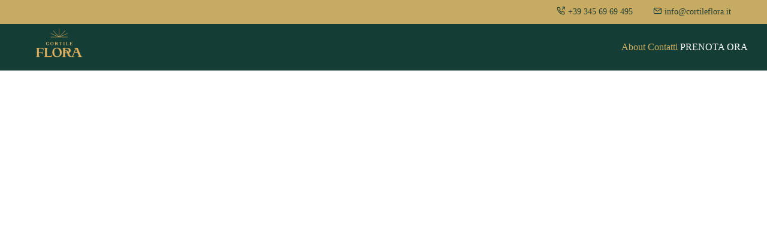

--- FILE ---
content_type: text/html; charset=utf-8
request_url: https://cortileflora.it/pages/prenota-ora-1
body_size: 19823
content:
<!doctype html>
<html class="no-js" lang="en">
<head>
  <meta charset="utf-8">   
  <meta http-equiv="X-UA-Compatible" content="IE=edge">
  <meta name="viewport" content="width=device-width,initial-scale=1,shrink-to-fit=no, user-scalable=no">
  <meta name="theme-color" content="#aaaaaa">
  <meta name="format-detection" content="telephone=no"><link rel="canonical" href="https://cortileflora.it/pages/prenota-ora-1"><link rel="preconnect" href="//cortileflora.it" crossorigin>
  <link rel="preconnect" href="//cortile-flora.myshopify.com" crossorigin>
  <link rel="preconnect" href="//shopify.com" crossorigin>
  
  <title>
    Prenota ora
    
    
    &ndash; Cortile Flora
  </title>
  	
  <meta name="viewport" content="width=device-width,initial-scale=1">
  <meta name="theme-color" content="#222222">
  

	

  <link rel="preconnect" href=" //cortileflora.it/cdn/shop/t/5/assets/style.jquery-ui.min.css?v=99498681413254250341679239069" crossorigin>
  <link rel="preload" as="style" href="//cortileflora.it/cdn/shop/t/5/assets/style.jquery-ui.min.css?v=99498681413254250341679239069">
  <link href="//cortileflora.it/cdn/shop/t/5/assets/style.jquery-ui.min.css?v=99498681413254250341679239069" rel="stylesheet" type="text/css" media="all" /> 
  <link rel="preconnect" href=" //cortileflora.it/cdn/shop/t/5/assets/style.fotorama.min.css?v=106436700360161332531679239069" crossorigin>
  <link rel="preload" as="style" href="//cortileflora.it/cdn/shop/t/5/assets/style.fotorama.min.css?v=106436700360161332531679239069">
  <link href="//cortileflora.it/cdn/shop/t/5/assets/style.fotorama.min.css?v=106436700360161332531679239069" rel="stylesheet" type="text/css" media="all" /> 
  <link rel="preconnect" href=" //cortileflora.it/cdn/shop/t/5/assets/style.chosen.min.css?v=152783663929332441851679239069" crossorigin>
  <link rel="preload" as="style" href="//cortileflora.it/cdn/shop/t/5/assets/style.chosen.min.css?v=152783663929332441851679239069">
  <link href="//cortileflora.it/cdn/shop/t/5/assets/style.chosen.min.css?v=152783663929332441851679239069" rel="stylesheet" type="text/css" media="all" /> 
  <link rel="preconnect" href=" //cortileflora.it/cdn/shop/t/5/assets/style.magnific-popup.min.css?v=177564222310675329301679239070" crossorigin>
  <link rel="preload" as="style" href="//cortileflora.it/cdn/shop/t/5/assets/style.magnific-popup.min.css?v=177564222310675329301679239070">
  <link href="//cortileflora.it/cdn/shop/t/5/assets/style.magnific-popup.min.css?v=177564222310675329301679239070" rel="stylesheet" type="text/css" media="all" /> 
  <link rel="preconnect" href=" //cortileflora.it/cdn/shop/t/5/assets/style.pre_theme.min.css?v=168642361439072475091679239070" crossorigin>
  <link rel="preload" as="style" href="//cortileflora.it/cdn/shop/t/5/assets/style.pre_theme.css?v=27764376711898757591679239070">
  <link href="//cortileflora.it/cdn/shop/t/5/assets/style.pre_theme.css?v=27764376711898757591679239070" rel="stylesheet" type="text/css" media="all" /> 

  <link rel="preconnect" href=" //cortileflora.it/cdn/shop/t/5/assets/style.line-awesome.min.css?v=81656002692593350661679239070" crossorigin>
  <link rel="preload" as="style" href="//cortileflora.it/cdn/shop/t/5/assets/style.line-awesome.min.css?v=81656002692593350661679239070">
  <link href="//cortileflora.it/cdn/shop/t/5/assets/style.line-awesome.min.css?v=81656002692593350661679239070" rel="stylesheet" type="text/css" media="all" /> 

  <link rel="preconnect" href=" //cortileflora.it/cdn/shop/t/5/assets/dukamarket.css?v=74901411931273550181679239067" crossorigin>
  <link rel="preload" as="style" href="//cortileflora.it/cdn/shop/t/5/assets/dukamarket.css?v=74901411931273550181679239067">
  <link href="//cortileflora.it/cdn/shop/t/5/assets/dukamarket.css?v=74901411931273550181679239067" rel="stylesheet" type="text/css" media="all" /> 

  <link rel="preconnect" href=" //cortileflora.it/cdn/shop/t/5/assets/style.tippy.min.css?v=146379247251542696861679239070" crossorigin>
  <link rel="preload" as="style" href="//cortileflora.it/cdn/shop/t/5/assets/style.tippy.min.css?v=146379247251542696861679239070">
  <link href="//cortileflora.it/cdn/shop/t/5/assets/style.tippy.min.css?v=146379247251542696861679239070" rel="stylesheet" type="text/css" media="all" /> 

  <link rel="preconnect" href=" //cortileflora.it/cdn/shop/t/5/assets/style.font-awesome.min.css?v=21869632697367095781679239069" crossorigin>
  <link rel="preload" as="style" href="//cortileflora.it/cdn/shop/t/5/assets/style.font-awesome.min.css?v=21869632697367095781679239069">
  <link href="//cortileflora.it/cdn/shop/t/5/assets/style.font-awesome.min.css?v=21869632697367095781679239069" rel="stylesheet" type="text/css" media="all" />

  <link rel="preload" as="style" href="//cortileflora.it/cdn/shop/t/5/assets/style.linearicons-free.css?v=144254328223744494971679239070">
  <link href="//cortileflora.it/cdn/shop/t/5/assets/style.linearicons-free.css?v=144254328223744494971679239070" rel="stylesheet" type="text/css" media="all" />

  <link rel="preconnect" href=" //cortileflora.it/cdn/shop/t/5/assets/style.slick-theme.min.css?v=164784445784839436491679239070" crossorigin>
  <link rel="preload" as="style" href="//cortileflora.it/cdn/shop/t/5/assets/style.slick-theme.min.css?v=164784445784839436491679239070">
  <link href="//cortileflora.it/cdn/shop/t/5/assets/style.slick-theme.min.css?v=164784445784839436491679239070" rel="stylesheet" type="text/css" media="all" />
  <link rel="preconnect" href=" //cortileflora.it/cdn/shop/t/5/assets/style.slick.min.css?v=59802560899855143101679239070" crossorigin>
  <link rel="preload" as="style" href="//cortileflora.it/cdn/shop/t/5/assets/style.slick.min.css?v=59802560899855143101679239070">
  <link href="//cortileflora.it/cdn/shop/t/5/assets/style.slick.min.css?v=59802560899855143101679239070" rel="stylesheet" type="text/css" media="all" />

  <link rel="preconnect" href=" //cortileflora.it/cdn/shop/t/5/assets/animate.css?v=46530003733477034741679239067" crossorigin>
  <link rel="preload" as="style" href="//cortileflora.it/cdn/shop/t/5/assets/animate.css?v=46530003733477034741679239067">
  <link href="//cortileflora.it/cdn/shop/t/5/assets/animate.css?v=46530003733477034741679239067" rel="stylesheet" type="text/css" media="all" />


  <link rel="preconnect" href=" //cortileflora.it/cdn/shop/t/5/assets/style.product.css?v=41626702510918278631679239097" crossorigin>
  <link rel="preload" as="style" href="//cortileflora.it/cdn/shop/t/5/assets/style.product.css?v=41626702510918278631679239097">
  <link href="//cortileflora.it/cdn/shop/t/5/assets/style.product.css?v=41626702510918278631679239097" rel="stylesheet" type="text/css" media="all" /> 
  <link rel="preconnect" href=" //cortileflora.it/cdn/shop/t/5/assets/style.collection.css?v=134672101153794915761679239097" crossorigin>
  <link rel="preload" as="style" href="//cortileflora.it/cdn/shop/t/5/assets/style.collection.css?v=134672101153794915761679239097">
  <link href="//cortileflora.it/cdn/shop/t/5/assets/style.collection.css?v=134672101153794915761679239097" rel="stylesheet" type="text/css" media="all" /> 
  <link rel="preconnect" href=" //cortileflora.it/cdn/shop/t/5/assets/style.blog.css?v=82074606552016181021679239097" crossorigin>
  <link rel="preload" as="style" href="//cortileflora.it/cdn/shop/t/5/assets/style.blog.css?v=82074606552016181021679239097">
  <link href="//cortileflora.it/cdn/shop/t/5/assets/style.blog.css?v=82074606552016181021679239097" rel="stylesheet" type="text/css" media="all" /> <link rel="preconnect" href=" //cortileflora.it/cdn/shop/t/5/assets/style.header2.css?v=168557224363539300971679239097" crossorigin>
              <link rel="preload" as="style" href="//cortileflora.it/cdn/shop/t/5/assets/style.header2.css?v=168557224363539300971679239097">
              <link href="//cortileflora.it/cdn/shop/t/5/assets/style.header2.css?v=168557224363539300971679239097" rel="stylesheet" type="text/css" media="all" /> 
            
              <link rel="preconnect" href=" //cortileflora.it/cdn/shop/t/5/assets/style.footer.css?v=47237186150468330191680857596" crossorigin>
              <link rel="preload" as="style" href="//cortileflora.it/cdn/shop/t/5/assets/style.footer.css?v=47237186150468330191680857596">
              <link href="//cortileflora.it/cdn/shop/t/5/assets/style.footer.css?v=47237186150468330191680857596" rel="stylesheet" type="text/css" media="all" /> 
             
	


  <link rel="preconnect" href=" //cortileflora.it/cdn/shop/t/5/assets/style.section.css?v=36456807992308187481679239097" crossorigin>
  <link rel="preload" as="style" href="//cortileflora.it/cdn/shop/t/5/assets/style.section.css?v=36456807992308187481679239097">
  <link href="//cortileflora.it/cdn/shop/t/5/assets/style.section.css?v=36456807992308187481679239097" rel="stylesheet" type="text/css" media="all" /> 
  <link rel="preconnect" href=" //cortileflora.it/cdn/shop/t/5/assets/style.popup.css?v=168862756706759509081679239097" crossorigin>
  <link rel="preload" as="style" href="//cortileflora.it/cdn/shop/t/5/assets/style.popup.css?v=168862756706759509081679239097">
  <link href="//cortileflora.it/cdn/shop/t/5/assets/style.popup.css?v=168862756706759509081679239097" rel="stylesheet" type="text/css" media="all" /> 
  <link rel="preconnect" href=" //cortileflora.it/cdn/shop/t/5/assets/style.css?v=67780661204675428861679505489" crossorigin>
  <link rel="preload" as="style" href="//cortileflora.it/cdn/shop/t/5/assets/style.css?v=67780661204675428861679505489">
  <link href="//cortileflora.it/cdn/shop/t/5/assets/style.css?v=67780661204675428861679505489" rel="stylesheet" type="text/css" media="all" />




  
 
  
    <script src="//cortileflora.it/cdn/shop/t/5/assets/jquery.min.js?v=172980854518388351701679239068"></script>
  <script src="//cortileflora.it/cdn/shop/t/5/assets/jquery.cookie.js?v=177500111459531585031679239068"></script>
  <script src="//cortileflora.it/cdn/shop/t/5/assets/jquery.validate.js?v=67699816854050664701679239068"></script>
  <script src="//cortileflora.it/cdn/shop/t/5/assets/jquery.lazysizes.min.js?v=57058462155833580531679239068" defer="defer"></script>
  <script src="//cortileflora.it/cdn/shop/t/5/assets/admin_setting.js?v=70977696625194020101679239097" defer="defer"></script> 
  <script src="//cortileflora.it/cdn/shop/t/5/assets/jquery.vendor.js?v=64572557339369230761679239068" defer="defer" id="cms_js" 
          data-pre=' //cortileflora.it/cdn/shop/t/5/assets/jquery.pre_theme.js?v=141659110591161768491679239068'  
          data-slick=' //cortileflora.it/cdn/shop/t/5/assets/jquery.slick.min.js?v=71779134894361685811679239068'
          data-cd=' //cortileflora.it/cdn/shop/t/5/assets/jquery.plugin-countdown.min.js?v=59537400262739610171679239068'
          data-sc=' //cortileflora.it/cdn/shopifycloud/storefront/assets/themes_support/shopify_common-5f594365.js'
          data-countdown=' //cortileflora.it/cdn/shop/t/5/assets/jquery.countdown.min.js?v=36285115139833421091679239068' 
          data-ui=' //cortileflora.it/cdn/shop/t/5/assets/jquery.ui.min.js?v=69021466927206107901679239068'          
          data-header=' //cortileflora.it/cdn/shop/t/5/assets/jquery.header.js?v=117801341406736879811679239068'        
          data-fotorama=' //cortileflora.it/cdn/shop/t/5/assets/jquery.plugin.fotorama.min.js?v=66951651994545328081679239068'
          data-ez=' //cortileflora.it/cdn/shop/t/5/assets/jquery.ez-plus.min.js?v=123796627768543578131679239068'         
          data-main=' //cortileflora.it/cdn/shop/t/5/assets/jquery.interact-function.min.js?v=41478649541794856441680082785'
          data-packery=' //cortileflora.it/cdn/shop/t/5/assets/jquery.packery.pkgd.min.js?v=77024133318628480961679239068'
          data-isotope=' //cortileflora.it/cdn/shop/t/5/assets/jquery.isotope.pkgd.min.js?v=59319809479902700221679239068'
          data-shopify=' //cortileflora.it/cdn/shop/t/5/assets/jquery.shopify.min.js?v=87371165692206551131679239068'  
          data-libcurrency='//cdn.shopify.com/s/javascripts/currencies.js'
          data-currency='//cortileflora.it/cdn/shop/t/5/assets/jquery.currencies.min.js?v=106585551715055709661679239068'  
          data-slideshow=' //cortileflora.it/cdn/shop/t/5/assets/jquery.slideshow.js?v=181726467984927854991679239068'
          ></script>
   <script src="//cortileflora.it/cdn/shop/t/5/assets/jquery.sticky-sidebar.js?v=17284366095230779641679239068" defer="defer"></script>
   <script src="//cortileflora.it/cdn/shop/t/5/assets/magicaccordion.js?v=123925634761441201121679239069" defer="defer"></script>
   <script src="//cortileflora.it/cdn/shop/t/5/assets/grid-slider.js?v=26166603739945606051679239067" defer="defer"></script>
   <script src="//cortileflora.it/cdn/shop/t/5/assets/jquery.interact-function.js?v=71861577255360541281680082785" defer="defer"></script>

  
  <script>
    var theme = { moneyFormat: "€{{amount_with_comma_separator}}",moneyFormatWithCurrency: "€{{amount_with_comma_separator}} EUR"}
    document.documentElement.className = document.documentElement.className.replace('no-js', 'js');
    const type_name = "page", t_cartCount = 1,t_shop_currency = "USD", t_moneyFormat = "\u003cspan class='money'\u003e$\u003c\/span\u003e", t_cart_url = "\/cart", pr_re_url = "\/recommendations\/products"; 
  
  	$(window).load(function() {
		$(".page-load").fadeOut("slow");;
	});
    
  </script>  
  <script>window.performance && window.performance.mark && window.performance.mark('shopify.content_for_header.start');</script><meta id="shopify-digital-wallet" name="shopify-digital-wallet" content="/73548103971/digital_wallets/dialog">
<meta name="shopify-checkout-api-token" content="bda356e60c4ecff7fbef605f26d4d6c6">
<meta id="in-context-paypal-metadata" data-shop-id="73548103971" data-venmo-supported="false" data-environment="production" data-locale="en_US" data-paypal-v4="true" data-currency="EUR">
<script async="async" src="/checkouts/internal/preloads.js?locale=en-IT"></script>
<script id="shopify-features" type="application/json">{"accessToken":"bda356e60c4ecff7fbef605f26d4d6c6","betas":["rich-media-storefront-analytics"],"domain":"cortileflora.it","predictiveSearch":true,"shopId":73548103971,"locale":"en"}</script>
<script>var Shopify = Shopify || {};
Shopify.shop = "cortile-flora.myshopify.com";
Shopify.locale = "en";
Shopify.currency = {"active":"EUR","rate":"1.0"};
Shopify.country = "IT";
Shopify.theme = {"name":"Ohey-homepage4","id":145795580195,"schema_name":"Flexon theme","schema_version":"2.0.0","theme_store_id":null,"role":"main"};
Shopify.theme.handle = "null";
Shopify.theme.style = {"id":null,"handle":null};
Shopify.cdnHost = "cortileflora.it/cdn";
Shopify.routes = Shopify.routes || {};
Shopify.routes.root = "/";</script>
<script type="module">!function(o){(o.Shopify=o.Shopify||{}).modules=!0}(window);</script>
<script>!function(o){function n(){var o=[];function n(){o.push(Array.prototype.slice.apply(arguments))}return n.q=o,n}var t=o.Shopify=o.Shopify||{};t.loadFeatures=n(),t.autoloadFeatures=n()}(window);</script>
<script id="shop-js-analytics" type="application/json">{"pageType":"page"}</script>
<script defer="defer" async type="module" src="//cortileflora.it/cdn/shopifycloud/shop-js/modules/v2/client.init-shop-cart-sync_BT-GjEfc.en.esm.js"></script>
<script defer="defer" async type="module" src="//cortileflora.it/cdn/shopifycloud/shop-js/modules/v2/chunk.common_D58fp_Oc.esm.js"></script>
<script defer="defer" async type="module" src="//cortileflora.it/cdn/shopifycloud/shop-js/modules/v2/chunk.modal_xMitdFEc.esm.js"></script>
<script type="module">
  await import("//cortileflora.it/cdn/shopifycloud/shop-js/modules/v2/client.init-shop-cart-sync_BT-GjEfc.en.esm.js");
await import("//cortileflora.it/cdn/shopifycloud/shop-js/modules/v2/chunk.common_D58fp_Oc.esm.js");
await import("//cortileflora.it/cdn/shopifycloud/shop-js/modules/v2/chunk.modal_xMitdFEc.esm.js");

  window.Shopify.SignInWithShop?.initShopCartSync?.({"fedCMEnabled":true,"windoidEnabled":true});

</script>
<script id="__st">var __st={"a":73548103971,"offset":3600,"reqid":"188f6044-a95b-4865-b836-cf836f9e52fa-1769415723","pageurl":"cortileflora.it\/pages\/prenota-ora-1","s":"pages-114224005411","u":"1c8208fad36e","p":"page","rtyp":"page","rid":114224005411};</script>
<script>window.ShopifyPaypalV4VisibilityTracking = true;</script>
<script id="captcha-bootstrap">!function(){'use strict';const t='contact',e='account',n='new_comment',o=[[t,t],['blogs',n],['comments',n],[t,'customer']],c=[[e,'customer_login'],[e,'guest_login'],[e,'recover_customer_password'],[e,'create_customer']],r=t=>t.map((([t,e])=>`form[action*='/${t}']:not([data-nocaptcha='true']) input[name='form_type'][value='${e}']`)).join(','),a=t=>()=>t?[...document.querySelectorAll(t)].map((t=>t.form)):[];function s(){const t=[...o],e=r(t);return a(e)}const i='password',u='form_key',d=['recaptcha-v3-token','g-recaptcha-response','h-captcha-response',i],f=()=>{try{return window.sessionStorage}catch{return}},m='__shopify_v',_=t=>t.elements[u];function p(t,e,n=!1){try{const o=window.sessionStorage,c=JSON.parse(o.getItem(e)),{data:r}=function(t){const{data:e,action:n}=t;return t[m]||n?{data:e,action:n}:{data:t,action:n}}(c);for(const[e,n]of Object.entries(r))t.elements[e]&&(t.elements[e].value=n);n&&o.removeItem(e)}catch(o){console.error('form repopulation failed',{error:o})}}const l='form_type',E='cptcha';function T(t){t.dataset[E]=!0}const w=window,h=w.document,L='Shopify',v='ce_forms',y='captcha';let A=!1;((t,e)=>{const n=(g='f06e6c50-85a8-45c8-87d0-21a2b65856fe',I='https://cdn.shopify.com/shopifycloud/storefront-forms-hcaptcha/ce_storefront_forms_captcha_hcaptcha.v1.5.2.iife.js',D={infoText:'Protected by hCaptcha',privacyText:'Privacy',termsText:'Terms'},(t,e,n)=>{const o=w[L][v],c=o.bindForm;if(c)return c(t,g,e,D).then(n);var r;o.q.push([[t,g,e,D],n]),r=I,A||(h.body.append(Object.assign(h.createElement('script'),{id:'captcha-provider',async:!0,src:r})),A=!0)});var g,I,D;w[L]=w[L]||{},w[L][v]=w[L][v]||{},w[L][v].q=[],w[L][y]=w[L][y]||{},w[L][y].protect=function(t,e){n(t,void 0,e),T(t)},Object.freeze(w[L][y]),function(t,e,n,w,h,L){const[v,y,A,g]=function(t,e,n){const i=e?o:[],u=t?c:[],d=[...i,...u],f=r(d),m=r(i),_=r(d.filter((([t,e])=>n.includes(e))));return[a(f),a(m),a(_),s()]}(w,h,L),I=t=>{const e=t.target;return e instanceof HTMLFormElement?e:e&&e.form},D=t=>v().includes(t);t.addEventListener('submit',(t=>{const e=I(t);if(!e)return;const n=D(e)&&!e.dataset.hcaptchaBound&&!e.dataset.recaptchaBound,o=_(e),c=g().includes(e)&&(!o||!o.value);(n||c)&&t.preventDefault(),c&&!n&&(function(t){try{if(!f())return;!function(t){const e=f();if(!e)return;const n=_(t);if(!n)return;const o=n.value;o&&e.removeItem(o)}(t);const e=Array.from(Array(32),(()=>Math.random().toString(36)[2])).join('');!function(t,e){_(t)||t.append(Object.assign(document.createElement('input'),{type:'hidden',name:u})),t.elements[u].value=e}(t,e),function(t,e){const n=f();if(!n)return;const o=[...t.querySelectorAll(`input[type='${i}']`)].map((({name:t})=>t)),c=[...d,...o],r={};for(const[a,s]of new FormData(t).entries())c.includes(a)||(r[a]=s);n.setItem(e,JSON.stringify({[m]:1,action:t.action,data:r}))}(t,e)}catch(e){console.error('failed to persist form',e)}}(e),e.submit())}));const S=(t,e)=>{t&&!t.dataset[E]&&(n(t,e.some((e=>e===t))),T(t))};for(const o of['focusin','change'])t.addEventListener(o,(t=>{const e=I(t);D(e)&&S(e,y())}));const B=e.get('form_key'),M=e.get(l),P=B&&M;t.addEventListener('DOMContentLoaded',(()=>{const t=y();if(P)for(const e of t)e.elements[l].value===M&&p(e,B);[...new Set([...A(),...v().filter((t=>'true'===t.dataset.shopifyCaptcha))])].forEach((e=>S(e,t)))}))}(h,new URLSearchParams(w.location.search),n,t,e,['guest_login'])})(!0,!0)}();</script>
<script integrity="sha256-4kQ18oKyAcykRKYeNunJcIwy7WH5gtpwJnB7kiuLZ1E=" data-source-attribution="shopify.loadfeatures" defer="defer" src="//cortileflora.it/cdn/shopifycloud/storefront/assets/storefront/load_feature-a0a9edcb.js" crossorigin="anonymous"></script>
<script data-source-attribution="shopify.dynamic_checkout.dynamic.init">var Shopify=Shopify||{};Shopify.PaymentButton=Shopify.PaymentButton||{isStorefrontPortableWallets:!0,init:function(){window.Shopify.PaymentButton.init=function(){};var t=document.createElement("script");t.src="https://cortileflora.it/cdn/shopifycloud/portable-wallets/latest/portable-wallets.en.js",t.type="module",document.head.appendChild(t)}};
</script>
<script data-source-attribution="shopify.dynamic_checkout.buyer_consent">
  function portableWalletsHideBuyerConsent(e){var t=document.getElementById("shopify-buyer-consent"),n=document.getElementById("shopify-subscription-policy-button");t&&n&&(t.classList.add("hidden"),t.setAttribute("aria-hidden","true"),n.removeEventListener("click",e))}function portableWalletsShowBuyerConsent(e){var t=document.getElementById("shopify-buyer-consent"),n=document.getElementById("shopify-subscription-policy-button");t&&n&&(t.classList.remove("hidden"),t.removeAttribute("aria-hidden"),n.addEventListener("click",e))}window.Shopify?.PaymentButton&&(window.Shopify.PaymentButton.hideBuyerConsent=portableWalletsHideBuyerConsent,window.Shopify.PaymentButton.showBuyerConsent=portableWalletsShowBuyerConsent);
</script>
<script data-source-attribution="shopify.dynamic_checkout.cart.bootstrap">document.addEventListener("DOMContentLoaded",(function(){function t(){return document.querySelector("shopify-accelerated-checkout-cart, shopify-accelerated-checkout")}if(t())Shopify.PaymentButton.init();else{new MutationObserver((function(e,n){t()&&(Shopify.PaymentButton.init(),n.disconnect())})).observe(document.body,{childList:!0,subtree:!0})}}));
</script>
<link id="shopify-accelerated-checkout-styles" rel="stylesheet" media="screen" href="https://cortileflora.it/cdn/shopifycloud/portable-wallets/latest/accelerated-checkout-backwards-compat.css" crossorigin="anonymous">
<style id="shopify-accelerated-checkout-cart">
        #shopify-buyer-consent {
  margin-top: 1em;
  display: inline-block;
  width: 100%;
}

#shopify-buyer-consent.hidden {
  display: none;
}

#shopify-subscription-policy-button {
  background: none;
  border: none;
  padding: 0;
  text-decoration: underline;
  font-size: inherit;
  cursor: pointer;
}

#shopify-subscription-policy-button::before {
  box-shadow: none;
}

      </style>

<script>window.performance && window.performance.mark && window.performance.mark('shopify.content_for_header.end');</script>
<!-- "snippets/weglot_hreftags.liquid" was not rendered, the associated app was uninstalled -->
<!-- "snippets/weglot_switcher.liquid" was not rendered, the associated app was uninstalled -->

  <!-- PageFly meta image -->


<!-- PageFly Header Render begins -->
  
  <script>
    window.addEventListener('load', () => {
      // fallback for gtag when not initialized
      if(typeof window.gtag !== 'function') {
        window.gtag = (str1, str2, obj) => {
        }
      }
    }) 
  </script>
  <!-- PageFly begins loading Google fonts --><link rel="preconnect" href="https://fonts.googleapis.com"><link rel="preconnect" href="https://fonts.gstatic.com" crossorigin><link rel="preload" as="style" fetchpriority="low" href="https://fonts.googleapis.com/css2?family=Playfair+Display:wght@400&family=Lato:wght@400&family=Source+Sans+Pro:wght@400&display=block"><link rel="stylesheet" href="https://fonts.googleapis.com/css2?family=Playfair+Display:wght@400&family=Lato:wght@400&family=Source+Sans+Pro:wght@400&display=block" media="(min-width: 640px)"><link rel="stylesheet" href="https://fonts.googleapis.com/css2?family=Playfair+Display:wght@400&family=Lato:wght@400&family=Source+Sans+Pro:wght@400&display=block" media="print" onload="this.onload=null;this.media='all'"><!-- PageFly ends loading Google fonts -->

<style>.__pf .pf-c-ct,.__pf .pf-c-lt,.__pf .pf-c-rt{align-content:flex-start}.__pf .oh,.pf-sr-only{overflow:hidden}.__pf img,.__pf video{max-width:100%;border:0;vertical-align:middle}.__pf [tabIndex],.__pf button,.__pf input,.__pf select,.__pf textarea{touch-action:manipulation}.__pf:not([data-pf-editor-version=gen-2]) :focus-visible{outline:0!important;box-shadow:none!important}.__pf:not([data-pf-editor-version=gen-2]) :not(input):not(select):not(textarea):not([data-active=true]):focus-visible{border:none!important}.__pf *,.__pf :after,.__pf :before{box-sizing:border-box}.__pf [disabled],.__pf [readonly]{cursor:default}.__pf [data-href],.__pf button:not([data-pf-id]):hover{cursor:pointer}.__pf [disabled]:not([disabled=false]),.pf-dialog svg{pointer-events:none}.__pf [hidden]{display:none!important}.__pf [data-link=inherit]{color:inherit;text-decoration:none}.__pf [data-pf-placeholder]{outline:0;height:auto;display:none;pointer-events:none!important}.__pf .pf-ifr,.__pf [style*="--ratio"] img{height:100%;left:0;top:0;width:100%;position:absolute}.__pf .pf-r,.__pf .pf-r-eh>.pf-c{display:flex}.__pf [style*="--cw"]{padding:0 15px;width:100%;margin:auto;max-width:var(--cw)}.__pf .pf-ifr{border:0}.__pf .pf-bg-lazy{background-image:none!important}.__pf .pf-r{flex-wrap:wrap}.__pf .pf-r-dg{display:grid}.__pf [style*="--c-xs"]{max-width:calc(100%/12*var(--c-xs));flex-basis:calc(100%/12*var(--c-xs))}.__pf [style*="--s-xs"]{margin:0 calc(-1 * var(--s-xs))}.__pf [style*="--s-xs"]>.pf-c{padding:var(--s-xs)}.__pf .pf-r-ew>.pf-c{flex-grow:1;flex-basis:0}.__pf [style*="--ew-xs"]>.pf-c{flex-basis:calc(100% / var(--ew-xs));max-width:calc(100% / var(--ew-xs))}.__pf [style*="--ratio"]{position:relative;padding-bottom:var(--ratio)}.main-content{padding:0}.footer-section,.site-footer,.site-footer-wrapper,main .accent-background+.shopify-section{margin:0}@media (max-width:767.4999px){.__pf .pf-hide{display:none!important}}@media (max-width:1024.4999px) and (min-width:767.5px){.__pf .pf-sm-hide{display:none!important}}@media (max-width:1199.4999px) and (min-width:1024.5px){.__pf .pf-md-hide{display:none!important}}@media (min-width:767.5px){.__pf [style*="--s-sm"]{margin:0 calc(-1 * var(--s-sm))}.__pf [style*="--c-sm"]{max-width:calc(100%/12*var(--c-sm));flex-basis:calc(100%/12*var(--c-sm))}.__pf [style*="--s-sm"]>.pf-c{padding:var(--s-sm)}.__pf [style*="--ew-sm"]>.pf-c{flex-basis:calc(100% / var(--ew-sm));max-width:calc(100% / var(--ew-sm))}}@media (min-width:1024.5px){.__pf [style*="--s-md"]{margin:0 calc(-1 * var(--s-md))}.__pf [style*="--c-md"]{max-width:calc(100%/12*var(--c-md));flex-basis:calc(100%/12*var(--c-md))}.__pf [style*="--s-md"]>.pf-c{padding:var(--s-md)}.__pf [style*="--ew-md"]>.pf-c{flex-basis:calc(100% / var(--ew-md));max-width:calc(100% / var(--ew-md))}}@media (min-width:1199.5px){.__pf [style*="--s-lg"]{margin:0 calc(-1 * var(--s-lg))}.__pf [style*="--c-lg"]{max-width:calc(100%/12*var(--c-lg));flex-basis:calc(100%/12*var(--c-lg))}.__pf [style*="--s-lg"]>.pf-c{padding:var(--s-lg)}.__pf [style*="--ew-lg"]>.pf-c{flex-basis:calc(100% / var(--ew-lg));max-width:calc(100% / var(--ew-lg))}.__pf .pf-lg-hide{display:none!important}}.__pf .pf-r-eh>.pf-c>div{width:100%}.__pf .pf-c-lt{justify-content:flex-start;align-items:flex-start}.__pf .pf-c-ct{justify-content:center;align-items:flex-start}.__pf .pf-c-rt{justify-content:flex-end;align-items:flex-start}.__pf .pf-c-lm{justify-content:flex-start;align-items:center;align-content:center}.__pf .pf-c-cm{justify-content:center;align-items:center;align-content:center}.__pf .pf-c-rm{justify-content:flex-end;align-items:center;align-content:center}.__pf .pf-c-cb,.__pf .pf-c-lb,.__pf .pf-c-rb{align-content:flex-end}.__pf .pf-c-lb{justify-content:flex-start;align-items:flex-end}.__pf .pf-c-cb{justify-content:center;align-items:flex-end}.__pf .pf-c-rb{justify-content:flex-end;align-items:flex-end}.pf-no-border:not(:focus-visible){border:none;outline:0}.pf-sr-only{position:absolute;width:1px;height:1px;padding:0;clip:rect(0,0,0,0);white-space:nowrap;clip-path:inset(50%);border:0}.pf-close-dialog-btn,.pf-dialog{background:0 0;border:none;padding:0}.pf-visibility-hidden{visibility:hidden}.pf-dialog{top:50%;left:50%;transform:translate(-50%,-50%);max-height:min(calc(9/16*100vw),calc(100% - 6px - 2em));-webkit-overflow-scrolling:touch;overflow:hidden;margin:0}.pf-dialog::backdrop{background:rgba(0,0,0,.9);opacity:1}.pf-close-dialog-btn{position:absolute;top:0;right:0;height:16px;margin-bottom:8px;cursor:pointer}.pf-close-dialog-btn:not(:focus-visible){box-shadow:none}.pf-dialog-content{display:block;margin:24px auto auto;width:100%;height:calc(100% - 24px)}.pf-dialog-content>*{width:100%;height:100%;border:0}</style>
<style>@media all{.__pf .pf-gs-button-1,.__pf .pf-gs-button-2,.__pf .pf-gs-button-3{padding:12px 20px;font-size:16px;line-height:16px;letter-spacing:0;margin:0}.__pf{--pf-primary-color:rgb(199, 61, 35);--pf-secondary-color:rgb(63, 115, 203);--pf-foreground-color:rgb(55, 126, 98);--pf-background-color:rgb(204, 204, 204);--pf-color-5:rgb(17, 18, 19);--pf-color-6:rgb(246, 197, 103);--pf-color-7:rgb(121, 202, 216);--pf-color-8:rgb(240, 240, 240);--pf-primary-font:"Playfair Display";--pf-secondary-font:"Lato";--pf-tertiary-font:"Source Sans Pro"}.__pf .pf-gs-button-1{background-color:#919da9;color:#fff}.__pf .pf-gs-button-2{color:#919da9;border:1px solid #919da9}.__pf .pf-gs-button-3{background-color:#919da9;color:#fff;border-radius:40px}.__pf .pf-gs-button-4{color:#919da9;border-radius:40px;border:1px solid #919da9;padding:12px 20px;margin:0;font-size:16px;line-height:16px;letter-spacing:0}.__pf .pf-gs-button-5,.__pf .pf-gs-button-6{color:#919da9;border-style:solid;border-color:#919da9;padding:12px 20px;font-size:16px;line-height:16px;letter-spacing:0}.__pf .pf-gs-button-5{border-width:0 0 3px;margin:0}.__pf .pf-gs-button-6{border-width:0 3px 3px 0;margin:0}.__pf .pf-gs-icon-1,.__pf .pf-gs-icon-2{background-color:#919da9;color:#fff;padding:8px;margin:0;border-style:none}.__pf .pf-gs-icon-1{border-radius:0}.__pf .pf-gs-icon-2{border-radius:50%}.__pf .pf-gs-icon-3,.__pf .pf-gs-icon-4{background-color:#fff;color:#919da9;padding:8px;margin:0;border:1px solid #919da9}.__pf .pf-gs-icon-4{border-radius:50%}.__pf .pf-gs-icon-5,.__pf .pf-gs-icon-6{background-color:#f5f5f5;color:#919da9;padding:8px;margin:0;border:1px solid #919da9}.__pf .pf-gs-icon-6{border-radius:50%}.__pf .pf-gs-image-1{width:100%}.__pf .pf-gs-image-2{border:3px solid #919da9;width:100%}.__pf .pf-gs-image-3{border:3px solid #919da9;padding:10px;width:100%}.__pf .pf-gs-image-4,.__pf .pf-gs-image-5{border-radius:50%;width:100%}.__pf .pf-gs-image-5{border:3px solid #919da9}.__pf .pf-gs-image-6{border-radius:50%;border:3px solid #919da9;padding:10px;width:100%}.__pf .pf-gs-heading-1,.__pf .pf-gs-heading-2,.__pf .pf-gs-heading-3,.__pf .pf-gs-heading-4,.__pf .pf-gs-heading-5{color:#000;padding:0;margin:18px 0}.__pf .pf-gs-heading-1{font-size:32px}.__pf .pf-gs-heading-2{font-size:24px}.__pf .pf-gs-heading-3{font-size:20px}.__pf .pf-gs-heading-4{font-size:18px}.__pf .pf-gs-heading-5{font-size:16px}.__pf .pf-gs-heading-6{margin:18px 0;font-size:14px;color:#000;padding:0}.__pf .pf-gs-paragraph-1,.__pf .pf-gs-paragraph-2,.__pf .pf-gs-paragraph-3,.__pf .pf-gs-paragraph-4{color:#000;padding:0;margin:16px 0;font-size:16px}.__pf .pf-gs-paragraph-1{text-align:left}.__pf .pf-gs-paragraph-2{text-align:right}.__pf .pf-gs-paragraph-3{text-align:center}.__pf .pf-gs-divider-1,.__pf .pf-gs-divider-2,.__pf .pf-gs-divider-3{padding:16px 0;margin:0;font-size:2px}.__pf .pf-gs-divider-1{color:#919da9}.__pf .pf-gs-divider-2{color:#444749}.__pf .pf-gs-divider-3{color:#b9bfca}}</style>
<style>.pf-color-scheme-1,.pf-color-scheme-2{--pf-scheme-shadow-color:rgb(0, 0, 0, 0.25)}.pf-color-scheme-1{--pf-scheme-bg-color: ;--pf-scheme-text-color: ;--pf-scheme-btn-bg-color: ;--pf-scheme-btn-text-color: ;--pf-scheme-border-color: ;background-color:var(--pf-scheme-bg-color);background-image:var(--pf-scheme-bg-gradient-color);border-color:var(--pf-scheme-border-color);color:var(--pf-scheme-text-color)}.pf-color-scheme-2,.pf-color-scheme-3{--pf-scheme-btn-text-color:rgb(255, 255, 255);background-color:var(--pf-scheme-bg-color);background-image:var(--pf-scheme-bg-gradient-color);border-color:var(--pf-scheme-border-color);color:var(--pf-scheme-text-color)}.pf-color-scheme-2{--pf-scheme-bg-color:rgba(255, 255, 255, 0);--pf-scheme-text-color:rgb(0, 0, 0);--pf-scheme-btn-bg-color:rgb(145, 157, 169);--pf-scheme-border-color:rgba(0, 0, 0)}.pf-color-scheme-3,.pf-color-scheme-4{--pf-scheme-text-color:rgb(18, 18, 18);--pf-scheme-btn-bg-color:rgb(18, 18, 18);--pf-scheme-border-color:rgb(18, 18, 18)}.pf-color-scheme-3{--pf-scheme-bg-color:rgb(255, 255, 255);--pf-scheme-shadow-color:rgb(18, 18, 18)}.pf-color-scheme-4{--pf-scheme-bg-color:rgb(243, 243, 243);--pf-scheme-btn-text-color:rgb(243, 243, 243);--pf-scheme-shadow-color:rgb(18, 18, 18);background-color:var(--pf-scheme-bg-color);background-image:var(--pf-scheme-bg-gradient-color);border-color:var(--pf-scheme-border-color);color:var(--pf-scheme-text-color)}.pf-color-scheme-5,.pf-color-scheme-6,.pf-color-scheme-7{--pf-scheme-text-color:rgb(255, 255, 255);--pf-scheme-btn-bg-color:rgb(255, 255, 255);--pf-scheme-border-color:rgb(255, 255, 255);--pf-scheme-shadow-color:rgb(18, 18, 18);background-color:var(--pf-scheme-bg-color);background-image:var(--pf-scheme-bg-gradient-color);border-color:var(--pf-scheme-border-color);color:var(--pf-scheme-text-color)}.pf-color-scheme-5{--pf-scheme-bg-color:rgb(36, 40, 51);--pf-scheme-btn-text-color:rgb(0, 0, 0)}.pf-color-scheme-6{--pf-scheme-bg-color:rgb(18, 18, 18);--pf-scheme-btn-text-color:rgb(18, 18, 18)}.pf-color-scheme-7{--pf-scheme-bg-color:rgb(51, 79, 180);--pf-scheme-btn-text-color:rgb(51, 79, 180)}[data-pf-type^=Button]{background-color:var(--pf-scheme-btn-bg-color);background-image:var(--pf-scheme-btn-bg-gradient-color);color:var(--pf-scheme-btn-text-color)}@media all{.__pf .pf-button-2,.__pf .pf-button-3,.__pf .pf-button-4{padding:12px 20px;margin:0;font-size:16px;line-height:16px;letter-spacing:0}.__pf .pf-button-2{background-color:#919da9;color:#fff}.__pf .pf-button-3{color:#919da9;border:1px solid #919da9}.__pf .pf-button-4{background-color:#919da9;color:#fff;border-radius:40px}.__pf .pf-button-5{color:#919da9;border-radius:40px;border:1px solid #919da9;padding:12px 20px;margin:0;font-size:16px;line-height:16px;letter-spacing:0}.__pf .pf-button-6,.__pf .pf-button-7{color:#919da9;border-style:solid;border-color:#919da9;margin:0;font-size:16px;line-height:16px;letter-spacing:0;padding:12px 20px}.__pf .pf-button-6{border-width:0 0 3px}.__pf .pf-button-7{border-width:0 3px 3px 0}.__pf .pf-button-8{background-color:#919da9;color:#fff;padding:12px 20px}.__pf .pf-icon-1,.__pf .pf-text-1,.__pf .pf-text-6,.__pf .pf-text-7,.pf-icon2-1,.pf-icon2-2,.pf-icon2-3,.pf-icon2-4,.pf-icon2-5,.pf-icon2-6,.pf-icon2-7{background-color:var(--pf-scheme-bg-color);color:var(--pf-scheme-text-color)}.__pf .pf-icon-2,.__pf .pf-icon-3{background-color:#919da9;color:#fff;padding:8px;margin:0;border-style:none}.__pf .pf-icon-2{border-radius:0}.__pf .pf-icon-3{border-radius:50%}.__pf .pf-icon-4,.__pf .pf-icon-5{background-color:#fff;color:#919da9;padding:8px;margin:0;border:1px solid #919da9}.__pf .pf-icon-5{border-radius:50%}.__pf .pf-icon-6,.__pf .pf-icon-7{background-color:#f5f5f5;color:#919da9;padding:8px;margin:0;border:1px solid #919da9}.__pf .pf-icon-7{border-radius:50%}.__pf .pf-text-2,.__pf .pf-text-3,.__pf .pf-text-4,.__pf .pf-text-5{color:#000;padding:0;margin:16px 0;font-size:16px}.__pf .pf-text-2{text-align:left}.__pf .pf-text-3{text-align:right}.__pf .pf-text-4{text-align:center}.__pf .pf-divider-2,.__pf .pf-divider-3,.__pf .pf-divider-4{padding:16px 0;margin:0;font-size:2px}.__pf .pf-divider-1{color:var(--pf-scheme-text-color)}.__pf .pf-divider-2{color:#919da9}.__pf .pf-divider-3{color:#444749}.__pf .pf-divider-4{color:#b9bfca}.__pf .pf-heading-1-h1,.__pf .pf-heading-1-h2,.__pf .pf-heading-1-h3,.__pf .pf-heading-1-h4,.__pf .pf-heading-1-h5,.__pf .pf-heading-1-h6{color:var(--pf-scheme-text-color);background-color:var(--pf-scheme-bg-color)}.__pf .pf-heading-2-h1,.__pf .pf-heading-2-h2,.__pf .pf-heading-2-h3,.__pf .pf-heading-2-h4,.__pf .pf-heading-2-h5,.__pf .pf-heading-2-h6{margin:18px 0;font-size:32px;color:#000;padding:0}.__pf .pf-heading-3-h1,.__pf .pf-heading-3-h2,.__pf .pf-heading-3-h3,.__pf .pf-heading-3-h4,.__pf .pf-heading-3-h5,.__pf .pf-heading-3-h6{margin:18px 0;font-size:24px;color:#000;padding:0}.__pf .pf-heading-4-h1,.__pf .pf-heading-4-h2,.__pf .pf-heading-4-h3,.__pf .pf-heading-4-h4,.__pf .pf-heading-4-h5,.__pf .pf-heading-4-h6{margin:18px 0;font-size:20px;color:#000;padding:0}.__pf .pf-heading-5-h1,.__pf .pf-heading-5-h2,.__pf .pf-heading-5-h3,.__pf .pf-heading-5-h4,.__pf .pf-heading-5-h5,.__pf .pf-heading-5-h6{margin:18px 0;font-size:18px;color:#000;padding:0}.__pf .pf-heading-6-h1,.__pf .pf-heading-6-h2,.__pf .pf-heading-6-h3,.__pf .pf-heading-6-h4,.__pf .pf-heading-6-h5,.__pf .pf-heading-6-h6{margin:18px 0;font-size:16px;color:#000;padding:0}.__pf .pf-heading-7-h1,.__pf .pf-heading-7-h2,.__pf .pf-heading-7-h3,.__pf .pf-heading-7-h4,.__pf .pf-heading-7-h5,.__pf .pf-heading-7-h6{margin:18px 0;font-size:14px;color:#000;padding:0}.__pf .pf-image-2{width:100%}.__pf .pf-image-3{border:3px solid #919da9;width:100%}.__pf .pf-image-4{border:3px solid #919da9;padding:10px;width:100%}.__pf .pf-image-5,.__pf .pf-image-6{border-radius:50%;width:100%}.__pf .pf-image-6{border:3px solid #919da9}.__pf .pf-image-7{border-radius:50%;border:3px solid #919da9;padding:10px;width:100%}.__pf .pf-field-1,.__pf .pf-field-2,.__pf .pf-field-3,.__pf .pf-field-4,.__pf .pf-field-5,.__pf .pf-field-6{background-color:#fdfdfd;border:.66px solid #8a8a8a;border-radius:8px;padding:6px 12px}}</style>
<style id="pf-shopify-font">div.__pf {--pf-shopify-font-family-bd-font: "Inknut Antiqua", serif;
        --pf-shopify-font-style-bd-font: normal;
        --pf-shopify-font-weight-bd-font: 400;
--pf-shopify-font-family-h1-font: "Inknut Antiqua", serif;
        --pf-shopify-font-style-h1-font: normal;
        --pf-shopify-font-weight-h1-font: 400;
--pf-shopify-font-family-h2-font: "Inknut Antiqua", serif;
        --pf-shopify-font-style-h2-font: normal;
        --pf-shopify-font-weight-h2-font: 400;
--pf-shopify-font-family-h3-font: "Inknut Antiqua", serif;
        --pf-shopify-font-style-h3-font: normal;
        --pf-shopify-font-weight-h3-font: 400;
--pf-shopify-font-family-h4-font: "Inknut Antiqua", serif;
        --pf-shopify-font-style-h4-font: normal;
        --pf-shopify-font-weight-h4-font: 400;
--pf-shopify-font-family-h5-font: "Inknut Antiqua", serif;
        --pf-shopify-font-style-h5-font: normal;
        --pf-shopify-font-weight-h5-font: 400;
--pf-shopify-font-family-h6-font: "Inknut Antiqua", serif;
        --pf-shopify-font-style-h6-font: normal;
        --pf-shopify-font-weight-h6-font: 400;}</style>
<link rel="stylesheet" href="//cortileflora.it/cdn/shop/t/5/assets/pagefly-animation.css?v=35569424405882025761729701001" media="print" onload="this.media='all'">



<style>.cShsjg,.hMWwiY{position:relative}.hFWYUH{--pf-sample-color:#5d6b82;--pf-border-color:#d1d5db}.hMWwiY:empty{display:initial}.cShsjg{padding:20px 0}</style><!-- PageFly Header Render ends --><!-- BEGIN app block: shopify://apps/pagefly-page-builder/blocks/app-embed/83e179f7-59a0-4589-8c66-c0dddf959200 -->

<!-- BEGIN app snippet: pagefly-cro-ab-testing-main -->







<script>
  ;(function () {
    const url = new URL(window.location)
    const viewParam = url.searchParams.get('view')
    if (viewParam && viewParam.includes('variant-pf-')) {
      url.searchParams.set('pf_v', viewParam)
      url.searchParams.delete('view')
      window.history.replaceState({}, '', url)
    }
  })()
</script>



<script type='module'>
  
  window.PAGEFLY_CRO = window.PAGEFLY_CRO || {}

  window.PAGEFLY_CRO['data_debug'] = {
    original_template_suffix: "pf-48d7cb14",
    allow_ab_test: false,
    ab_test_start_time: 0,
    ab_test_end_time: 0,
    today_date_time: 1769415723000,
  }
  window.PAGEFLY_CRO['GA4'] = { enabled: false}
</script>

<!-- END app snippet -->








  <script src='https://cdn.shopify.com/extensions/019bf883-1122-7445-9dca-5d60e681c2c8/pagefly-page-builder-216/assets/pagefly-helper.js' defer='defer'></script>

  <script src='https://cdn.shopify.com/extensions/019bf883-1122-7445-9dca-5d60e681c2c8/pagefly-page-builder-216/assets/pagefly-general-helper.js' defer='defer'></script>

  <script src='https://cdn.shopify.com/extensions/019bf883-1122-7445-9dca-5d60e681c2c8/pagefly-page-builder-216/assets/pagefly-snap-slider.js' defer='defer'></script>

  <script src='https://cdn.shopify.com/extensions/019bf883-1122-7445-9dca-5d60e681c2c8/pagefly-page-builder-216/assets/pagefly-slideshow-v3.js' defer='defer'></script>

  <script src='https://cdn.shopify.com/extensions/019bf883-1122-7445-9dca-5d60e681c2c8/pagefly-page-builder-216/assets/pagefly-slideshow-v4.js' defer='defer'></script>

  <script src='https://cdn.shopify.com/extensions/019bf883-1122-7445-9dca-5d60e681c2c8/pagefly-page-builder-216/assets/pagefly-glider.js' defer='defer'></script>

  <script src='https://cdn.shopify.com/extensions/019bf883-1122-7445-9dca-5d60e681c2c8/pagefly-page-builder-216/assets/pagefly-slideshow-v1-v2.js' defer='defer'></script>

  <script src='https://cdn.shopify.com/extensions/019bf883-1122-7445-9dca-5d60e681c2c8/pagefly-page-builder-216/assets/pagefly-product-media.js' defer='defer'></script>

  <script src='https://cdn.shopify.com/extensions/019bf883-1122-7445-9dca-5d60e681c2c8/pagefly-page-builder-216/assets/pagefly-product.js' defer='defer'></script>


<script id='pagefly-helper-data' type='application/json'>
  {
    "page_optimization": {
      "assets_prefetching": false
    },
    "elements_asset_mapper": {
      "Accordion": "https://cdn.shopify.com/extensions/019bf883-1122-7445-9dca-5d60e681c2c8/pagefly-page-builder-216/assets/pagefly-accordion.js",
      "Accordion3": "https://cdn.shopify.com/extensions/019bf883-1122-7445-9dca-5d60e681c2c8/pagefly-page-builder-216/assets/pagefly-accordion3.js",
      "CountDown": "https://cdn.shopify.com/extensions/019bf883-1122-7445-9dca-5d60e681c2c8/pagefly-page-builder-216/assets/pagefly-countdown.js",
      "GMap1": "https://cdn.shopify.com/extensions/019bf883-1122-7445-9dca-5d60e681c2c8/pagefly-page-builder-216/assets/pagefly-gmap.js",
      "GMap2": "https://cdn.shopify.com/extensions/019bf883-1122-7445-9dca-5d60e681c2c8/pagefly-page-builder-216/assets/pagefly-gmap.js",
      "GMapBasicV2": "https://cdn.shopify.com/extensions/019bf883-1122-7445-9dca-5d60e681c2c8/pagefly-page-builder-216/assets/pagefly-gmap.js",
      "GMapAdvancedV2": "https://cdn.shopify.com/extensions/019bf883-1122-7445-9dca-5d60e681c2c8/pagefly-page-builder-216/assets/pagefly-gmap.js",
      "HTML.Video": "https://cdn.shopify.com/extensions/019bf883-1122-7445-9dca-5d60e681c2c8/pagefly-page-builder-216/assets/pagefly-htmlvideo.js",
      "HTML.Video2": "https://cdn.shopify.com/extensions/019bf883-1122-7445-9dca-5d60e681c2c8/pagefly-page-builder-216/assets/pagefly-htmlvideo2.js",
      "HTML.Video3": "https://cdn.shopify.com/extensions/019bf883-1122-7445-9dca-5d60e681c2c8/pagefly-page-builder-216/assets/pagefly-htmlvideo2.js",
      "BackgroundVideo": "https://cdn.shopify.com/extensions/019bf883-1122-7445-9dca-5d60e681c2c8/pagefly-page-builder-216/assets/pagefly-htmlvideo2.js",
      "Instagram": "https://cdn.shopify.com/extensions/019bf883-1122-7445-9dca-5d60e681c2c8/pagefly-page-builder-216/assets/pagefly-instagram.js",
      "Instagram2": "https://cdn.shopify.com/extensions/019bf883-1122-7445-9dca-5d60e681c2c8/pagefly-page-builder-216/assets/pagefly-instagram.js",
      "Insta3": "https://cdn.shopify.com/extensions/019bf883-1122-7445-9dca-5d60e681c2c8/pagefly-page-builder-216/assets/pagefly-instagram3.js",
      "Tabs": "https://cdn.shopify.com/extensions/019bf883-1122-7445-9dca-5d60e681c2c8/pagefly-page-builder-216/assets/pagefly-tab.js",
      "Tabs3": "https://cdn.shopify.com/extensions/019bf883-1122-7445-9dca-5d60e681c2c8/pagefly-page-builder-216/assets/pagefly-tab3.js",
      "ProductBox": "https://cdn.shopify.com/extensions/019bf883-1122-7445-9dca-5d60e681c2c8/pagefly-page-builder-216/assets/pagefly-cart.js",
      "FBPageBox2": "https://cdn.shopify.com/extensions/019bf883-1122-7445-9dca-5d60e681c2c8/pagefly-page-builder-216/assets/pagefly-facebook.js",
      "FBLikeButton2": "https://cdn.shopify.com/extensions/019bf883-1122-7445-9dca-5d60e681c2c8/pagefly-page-builder-216/assets/pagefly-facebook.js",
      "TwitterFeed2": "https://cdn.shopify.com/extensions/019bf883-1122-7445-9dca-5d60e681c2c8/pagefly-page-builder-216/assets/pagefly-twitter.js",
      "Paragraph4": "https://cdn.shopify.com/extensions/019bf883-1122-7445-9dca-5d60e681c2c8/pagefly-page-builder-216/assets/pagefly-paragraph4.js",

      "AliReviews": "https://cdn.shopify.com/extensions/019bf883-1122-7445-9dca-5d60e681c2c8/pagefly-page-builder-216/assets/pagefly-3rd-elements.js",
      "BackInStock": "https://cdn.shopify.com/extensions/019bf883-1122-7445-9dca-5d60e681c2c8/pagefly-page-builder-216/assets/pagefly-3rd-elements.js",
      "GloboBackInStock": "https://cdn.shopify.com/extensions/019bf883-1122-7445-9dca-5d60e681c2c8/pagefly-page-builder-216/assets/pagefly-3rd-elements.js",
      "GrowaveWishlist": "https://cdn.shopify.com/extensions/019bf883-1122-7445-9dca-5d60e681c2c8/pagefly-page-builder-216/assets/pagefly-3rd-elements.js",
      "InfiniteOptionsShopPad": "https://cdn.shopify.com/extensions/019bf883-1122-7445-9dca-5d60e681c2c8/pagefly-page-builder-216/assets/pagefly-3rd-elements.js",
      "InkybayProductPersonalizer": "https://cdn.shopify.com/extensions/019bf883-1122-7445-9dca-5d60e681c2c8/pagefly-page-builder-216/assets/pagefly-3rd-elements.js",
      "LimeSpot": "https://cdn.shopify.com/extensions/019bf883-1122-7445-9dca-5d60e681c2c8/pagefly-page-builder-216/assets/pagefly-3rd-elements.js",
      "Loox": "https://cdn.shopify.com/extensions/019bf883-1122-7445-9dca-5d60e681c2c8/pagefly-page-builder-216/assets/pagefly-3rd-elements.js",
      "Opinew": "https://cdn.shopify.com/extensions/019bf883-1122-7445-9dca-5d60e681c2c8/pagefly-page-builder-216/assets/pagefly-3rd-elements.js",
      "Powr": "https://cdn.shopify.com/extensions/019bf883-1122-7445-9dca-5d60e681c2c8/pagefly-page-builder-216/assets/pagefly-3rd-elements.js",
      "ProductReviews": "https://cdn.shopify.com/extensions/019bf883-1122-7445-9dca-5d60e681c2c8/pagefly-page-builder-216/assets/pagefly-3rd-elements.js",
      "PushOwl": "https://cdn.shopify.com/extensions/019bf883-1122-7445-9dca-5d60e681c2c8/pagefly-page-builder-216/assets/pagefly-3rd-elements.js",
      "ReCharge": "https://cdn.shopify.com/extensions/019bf883-1122-7445-9dca-5d60e681c2c8/pagefly-page-builder-216/assets/pagefly-3rd-elements.js",
      "Rivyo": "https://cdn.shopify.com/extensions/019bf883-1122-7445-9dca-5d60e681c2c8/pagefly-page-builder-216/assets/pagefly-3rd-elements.js",
      "TrackingMore": "https://cdn.shopify.com/extensions/019bf883-1122-7445-9dca-5d60e681c2c8/pagefly-page-builder-216/assets/pagefly-3rd-elements.js",
      "Vitals": "https://cdn.shopify.com/extensions/019bf883-1122-7445-9dca-5d60e681c2c8/pagefly-page-builder-216/assets/pagefly-3rd-elements.js",
      "Wiser": "https://cdn.shopify.com/extensions/019bf883-1122-7445-9dca-5d60e681c2c8/pagefly-page-builder-216/assets/pagefly-3rd-elements.js"
    },
    "custom_elements_mapper": {
      "pf-click-action-element": "https://cdn.shopify.com/extensions/019bf883-1122-7445-9dca-5d60e681c2c8/pagefly-page-builder-216/assets/pagefly-click-action-element.js",
      "pf-dialog-element": "https://cdn.shopify.com/extensions/019bf883-1122-7445-9dca-5d60e681c2c8/pagefly-page-builder-216/assets/pagefly-dialog-element.js"
    }
  }
</script>


<!-- END app block --><meta property="og:image" content="https://cdn.shopify.com/s/files/1/0735/4810/3971/files/MDM_VINTAGE_324-HDR_9339a8a0-24f4-49db-9bc4-a7cbc835ac08.png?v=1680082716" />
<meta property="og:image:secure_url" content="https://cdn.shopify.com/s/files/1/0735/4810/3971/files/MDM_VINTAGE_324-HDR_9339a8a0-24f4-49db-9bc4-a7cbc835ac08.png?v=1680082716" />
<meta property="og:image:width" content="3543" />
<meta property="og:image:height" content="2362" />
<link href="https://monorail-edge.shopifysvc.com" rel="dns-prefetch">
<script>(function(){if ("sendBeacon" in navigator && "performance" in window) {try {var session_token_from_headers = performance.getEntriesByType('navigation')[0].serverTiming.find(x => x.name == '_s').description;} catch {var session_token_from_headers = undefined;}var session_cookie_matches = document.cookie.match(/_shopify_s=([^;]*)/);var session_token_from_cookie = session_cookie_matches && session_cookie_matches.length === 2 ? session_cookie_matches[1] : "";var session_token = session_token_from_headers || session_token_from_cookie || "";function handle_abandonment_event(e) {var entries = performance.getEntries().filter(function(entry) {return /monorail-edge.shopifysvc.com/.test(entry.name);});if (!window.abandonment_tracked && entries.length === 0) {window.abandonment_tracked = true;var currentMs = Date.now();var navigation_start = performance.timing.navigationStart;var payload = {shop_id: 73548103971,url: window.location.href,navigation_start,duration: currentMs - navigation_start,session_token,page_type: "page"};window.navigator.sendBeacon("https://monorail-edge.shopifysvc.com/v1/produce", JSON.stringify({schema_id: "online_store_buyer_site_abandonment/1.1",payload: payload,metadata: {event_created_at_ms: currentMs,event_sent_at_ms: currentMs}}));}}window.addEventListener('pagehide', handle_abandonment_event);}}());</script>
<script id="web-pixels-manager-setup">(function e(e,d,r,n,o){if(void 0===o&&(o={}),!Boolean(null===(a=null===(i=window.Shopify)||void 0===i?void 0:i.analytics)||void 0===a?void 0:a.replayQueue)){var i,a;window.Shopify=window.Shopify||{};var t=window.Shopify;t.analytics=t.analytics||{};var s=t.analytics;s.replayQueue=[],s.publish=function(e,d,r){return s.replayQueue.push([e,d,r]),!0};try{self.performance.mark("wpm:start")}catch(e){}var l=function(){var e={modern:/Edge?\/(1{2}[4-9]|1[2-9]\d|[2-9]\d{2}|\d{4,})\.\d+(\.\d+|)|Firefox\/(1{2}[4-9]|1[2-9]\d|[2-9]\d{2}|\d{4,})\.\d+(\.\d+|)|Chrom(ium|e)\/(9{2}|\d{3,})\.\d+(\.\d+|)|(Maci|X1{2}).+ Version\/(15\.\d+|(1[6-9]|[2-9]\d|\d{3,})\.\d+)([,.]\d+|)( \(\w+\)|)( Mobile\/\w+|) Safari\/|Chrome.+OPR\/(9{2}|\d{3,})\.\d+\.\d+|(CPU[ +]OS|iPhone[ +]OS|CPU[ +]iPhone|CPU IPhone OS|CPU iPad OS)[ +]+(15[._]\d+|(1[6-9]|[2-9]\d|\d{3,})[._]\d+)([._]\d+|)|Android:?[ /-](13[3-9]|1[4-9]\d|[2-9]\d{2}|\d{4,})(\.\d+|)(\.\d+|)|Android.+Firefox\/(13[5-9]|1[4-9]\d|[2-9]\d{2}|\d{4,})\.\d+(\.\d+|)|Android.+Chrom(ium|e)\/(13[3-9]|1[4-9]\d|[2-9]\d{2}|\d{4,})\.\d+(\.\d+|)|SamsungBrowser\/([2-9]\d|\d{3,})\.\d+/,legacy:/Edge?\/(1[6-9]|[2-9]\d|\d{3,})\.\d+(\.\d+|)|Firefox\/(5[4-9]|[6-9]\d|\d{3,})\.\d+(\.\d+|)|Chrom(ium|e)\/(5[1-9]|[6-9]\d|\d{3,})\.\d+(\.\d+|)([\d.]+$|.*Safari\/(?![\d.]+ Edge\/[\d.]+$))|(Maci|X1{2}).+ Version\/(10\.\d+|(1[1-9]|[2-9]\d|\d{3,})\.\d+)([,.]\d+|)( \(\w+\)|)( Mobile\/\w+|) Safari\/|Chrome.+OPR\/(3[89]|[4-9]\d|\d{3,})\.\d+\.\d+|(CPU[ +]OS|iPhone[ +]OS|CPU[ +]iPhone|CPU IPhone OS|CPU iPad OS)[ +]+(10[._]\d+|(1[1-9]|[2-9]\d|\d{3,})[._]\d+)([._]\d+|)|Android:?[ /-](13[3-9]|1[4-9]\d|[2-9]\d{2}|\d{4,})(\.\d+|)(\.\d+|)|Mobile Safari.+OPR\/([89]\d|\d{3,})\.\d+\.\d+|Android.+Firefox\/(13[5-9]|1[4-9]\d|[2-9]\d{2}|\d{4,})\.\d+(\.\d+|)|Android.+Chrom(ium|e)\/(13[3-9]|1[4-9]\d|[2-9]\d{2}|\d{4,})\.\d+(\.\d+|)|Android.+(UC? ?Browser|UCWEB|U3)[ /]?(15\.([5-9]|\d{2,})|(1[6-9]|[2-9]\d|\d{3,})\.\d+)\.\d+|SamsungBrowser\/(5\.\d+|([6-9]|\d{2,})\.\d+)|Android.+MQ{2}Browser\/(14(\.(9|\d{2,})|)|(1[5-9]|[2-9]\d|\d{3,})(\.\d+|))(\.\d+|)|K[Aa][Ii]OS\/(3\.\d+|([4-9]|\d{2,})\.\d+)(\.\d+|)/},d=e.modern,r=e.legacy,n=navigator.userAgent;return n.match(d)?"modern":n.match(r)?"legacy":"unknown"}(),u="modern"===l?"modern":"legacy",c=(null!=n?n:{modern:"",legacy:""})[u],f=function(e){return[e.baseUrl,"/wpm","/b",e.hashVersion,"modern"===e.buildTarget?"m":"l",".js"].join("")}({baseUrl:d,hashVersion:r,buildTarget:u}),m=function(e){var d=e.version,r=e.bundleTarget,n=e.surface,o=e.pageUrl,i=e.monorailEndpoint;return{emit:function(e){var a=e.status,t=e.errorMsg,s=(new Date).getTime(),l=JSON.stringify({metadata:{event_sent_at_ms:s},events:[{schema_id:"web_pixels_manager_load/3.1",payload:{version:d,bundle_target:r,page_url:o,status:a,surface:n,error_msg:t},metadata:{event_created_at_ms:s}}]});if(!i)return console&&console.warn&&console.warn("[Web Pixels Manager] No Monorail endpoint provided, skipping logging."),!1;try{return self.navigator.sendBeacon.bind(self.navigator)(i,l)}catch(e){}var u=new XMLHttpRequest;try{return u.open("POST",i,!0),u.setRequestHeader("Content-Type","text/plain"),u.send(l),!0}catch(e){return console&&console.warn&&console.warn("[Web Pixels Manager] Got an unhandled error while logging to Monorail."),!1}}}}({version:r,bundleTarget:l,surface:e.surface,pageUrl:self.location.href,monorailEndpoint:e.monorailEndpoint});try{o.browserTarget=l,function(e){var d=e.src,r=e.async,n=void 0===r||r,o=e.onload,i=e.onerror,a=e.sri,t=e.scriptDataAttributes,s=void 0===t?{}:t,l=document.createElement("script"),u=document.querySelector("head"),c=document.querySelector("body");if(l.async=n,l.src=d,a&&(l.integrity=a,l.crossOrigin="anonymous"),s)for(var f in s)if(Object.prototype.hasOwnProperty.call(s,f))try{l.dataset[f]=s[f]}catch(e){}if(o&&l.addEventListener("load",o),i&&l.addEventListener("error",i),u)u.appendChild(l);else{if(!c)throw new Error("Did not find a head or body element to append the script");c.appendChild(l)}}({src:f,async:!0,onload:function(){if(!function(){var e,d;return Boolean(null===(d=null===(e=window.Shopify)||void 0===e?void 0:e.analytics)||void 0===d?void 0:d.initialized)}()){var d=window.webPixelsManager.init(e)||void 0;if(d){var r=window.Shopify.analytics;r.replayQueue.forEach((function(e){var r=e[0],n=e[1],o=e[2];d.publishCustomEvent(r,n,o)})),r.replayQueue=[],r.publish=d.publishCustomEvent,r.visitor=d.visitor,r.initialized=!0}}},onerror:function(){return m.emit({status:"failed",errorMsg:"".concat(f," has failed to load")})},sri:function(e){var d=/^sha384-[A-Za-z0-9+/=]+$/;return"string"==typeof e&&d.test(e)}(c)?c:"",scriptDataAttributes:o}),m.emit({status:"loading"})}catch(e){m.emit({status:"failed",errorMsg:(null==e?void 0:e.message)||"Unknown error"})}}})({shopId: 73548103971,storefrontBaseUrl: "https://cortileflora.it",extensionsBaseUrl: "https://extensions.shopifycdn.com/cdn/shopifycloud/web-pixels-manager",monorailEndpoint: "https://monorail-edge.shopifysvc.com/unstable/produce_batch",surface: "storefront-renderer",enabledBetaFlags: ["2dca8a86"],webPixelsConfigList: [{"id":"shopify-app-pixel","configuration":"{}","eventPayloadVersion":"v1","runtimeContext":"STRICT","scriptVersion":"0450","apiClientId":"shopify-pixel","type":"APP","privacyPurposes":["ANALYTICS","MARKETING"]},{"id":"shopify-custom-pixel","eventPayloadVersion":"v1","runtimeContext":"LAX","scriptVersion":"0450","apiClientId":"shopify-pixel","type":"CUSTOM","privacyPurposes":["ANALYTICS","MARKETING"]}],isMerchantRequest: false,initData: {"shop":{"name":"Cortile Flora","paymentSettings":{"currencyCode":"EUR"},"myshopifyDomain":"cortile-flora.myshopify.com","countryCode":"IT","storefrontUrl":"https:\/\/cortileflora.it"},"customer":null,"cart":null,"checkout":null,"productVariants":[],"purchasingCompany":null},},"https://cortileflora.it/cdn","fcfee988w5aeb613cpc8e4bc33m6693e112",{"modern":"","legacy":""},{"shopId":"73548103971","storefrontBaseUrl":"https:\/\/cortileflora.it","extensionBaseUrl":"https:\/\/extensions.shopifycdn.com\/cdn\/shopifycloud\/web-pixels-manager","surface":"storefront-renderer","enabledBetaFlags":"[\"2dca8a86\"]","isMerchantRequest":"false","hashVersion":"fcfee988w5aeb613cpc8e4bc33m6693e112","publish":"custom","events":"[[\"page_viewed\",{}]]"});</script><script>
  window.ShopifyAnalytics = window.ShopifyAnalytics || {};
  window.ShopifyAnalytics.meta = window.ShopifyAnalytics.meta || {};
  window.ShopifyAnalytics.meta.currency = 'EUR';
  var meta = {"page":{"pageType":"page","resourceType":"page","resourceId":114224005411,"requestId":"188f6044-a95b-4865-b836-cf836f9e52fa-1769415723"}};
  for (var attr in meta) {
    window.ShopifyAnalytics.meta[attr] = meta[attr];
  }
</script>
<script class="analytics">
  (function () {
    var customDocumentWrite = function(content) {
      var jquery = null;

      if (window.jQuery) {
        jquery = window.jQuery;
      } else if (window.Checkout && window.Checkout.$) {
        jquery = window.Checkout.$;
      }

      if (jquery) {
        jquery('body').append(content);
      }
    };

    var hasLoggedConversion = function(token) {
      if (token) {
        return document.cookie.indexOf('loggedConversion=' + token) !== -1;
      }
      return false;
    }

    var setCookieIfConversion = function(token) {
      if (token) {
        var twoMonthsFromNow = new Date(Date.now());
        twoMonthsFromNow.setMonth(twoMonthsFromNow.getMonth() + 2);

        document.cookie = 'loggedConversion=' + token + '; expires=' + twoMonthsFromNow;
      }
    }

    var trekkie = window.ShopifyAnalytics.lib = window.trekkie = window.trekkie || [];
    if (trekkie.integrations) {
      return;
    }
    trekkie.methods = [
      'identify',
      'page',
      'ready',
      'track',
      'trackForm',
      'trackLink'
    ];
    trekkie.factory = function(method) {
      return function() {
        var args = Array.prototype.slice.call(arguments);
        args.unshift(method);
        trekkie.push(args);
        return trekkie;
      };
    };
    for (var i = 0; i < trekkie.methods.length; i++) {
      var key = trekkie.methods[i];
      trekkie[key] = trekkie.factory(key);
    }
    trekkie.load = function(config) {
      trekkie.config = config || {};
      trekkie.config.initialDocumentCookie = document.cookie;
      var first = document.getElementsByTagName('script')[0];
      var script = document.createElement('script');
      script.type = 'text/javascript';
      script.onerror = function(e) {
        var scriptFallback = document.createElement('script');
        scriptFallback.type = 'text/javascript';
        scriptFallback.onerror = function(error) {
                var Monorail = {
      produce: function produce(monorailDomain, schemaId, payload) {
        var currentMs = new Date().getTime();
        var event = {
          schema_id: schemaId,
          payload: payload,
          metadata: {
            event_created_at_ms: currentMs,
            event_sent_at_ms: currentMs
          }
        };
        return Monorail.sendRequest("https://" + monorailDomain + "/v1/produce", JSON.stringify(event));
      },
      sendRequest: function sendRequest(endpointUrl, payload) {
        // Try the sendBeacon API
        if (window && window.navigator && typeof window.navigator.sendBeacon === 'function' && typeof window.Blob === 'function' && !Monorail.isIos12()) {
          var blobData = new window.Blob([payload], {
            type: 'text/plain'
          });

          if (window.navigator.sendBeacon(endpointUrl, blobData)) {
            return true;
          } // sendBeacon was not successful

        } // XHR beacon

        var xhr = new XMLHttpRequest();

        try {
          xhr.open('POST', endpointUrl);
          xhr.setRequestHeader('Content-Type', 'text/plain');
          xhr.send(payload);
        } catch (e) {
          console.log(e);
        }

        return false;
      },
      isIos12: function isIos12() {
        return window.navigator.userAgent.lastIndexOf('iPhone; CPU iPhone OS 12_') !== -1 || window.navigator.userAgent.lastIndexOf('iPad; CPU OS 12_') !== -1;
      }
    };
    Monorail.produce('monorail-edge.shopifysvc.com',
      'trekkie_storefront_load_errors/1.1',
      {shop_id: 73548103971,
      theme_id: 145795580195,
      app_name: "storefront",
      context_url: window.location.href,
      source_url: "//cortileflora.it/cdn/s/trekkie.storefront.8d95595f799fbf7e1d32231b9a28fd43b70c67d3.min.js"});

        };
        scriptFallback.async = true;
        scriptFallback.src = '//cortileflora.it/cdn/s/trekkie.storefront.8d95595f799fbf7e1d32231b9a28fd43b70c67d3.min.js';
        first.parentNode.insertBefore(scriptFallback, first);
      };
      script.async = true;
      script.src = '//cortileflora.it/cdn/s/trekkie.storefront.8d95595f799fbf7e1d32231b9a28fd43b70c67d3.min.js';
      first.parentNode.insertBefore(script, first);
    };
    trekkie.load(
      {"Trekkie":{"appName":"storefront","development":false,"defaultAttributes":{"shopId":73548103971,"isMerchantRequest":null,"themeId":145795580195,"themeCityHash":"8829134042573248537","contentLanguage":"en","currency":"EUR","eventMetadataId":"c6fcd201-b15b-4f31-a178-a93fb4897d79"},"isServerSideCookieWritingEnabled":true,"monorailRegion":"shop_domain","enabledBetaFlags":["65f19447"]},"Session Attribution":{},"S2S":{"facebookCapiEnabled":false,"source":"trekkie-storefront-renderer","apiClientId":580111}}
    );

    var loaded = false;
    trekkie.ready(function() {
      if (loaded) return;
      loaded = true;

      window.ShopifyAnalytics.lib = window.trekkie;

      var originalDocumentWrite = document.write;
      document.write = customDocumentWrite;
      try { window.ShopifyAnalytics.merchantGoogleAnalytics.call(this); } catch(error) {};
      document.write = originalDocumentWrite;

      window.ShopifyAnalytics.lib.page(null,{"pageType":"page","resourceType":"page","resourceId":114224005411,"requestId":"188f6044-a95b-4865-b836-cf836f9e52fa-1769415723","shopifyEmitted":true});

      var match = window.location.pathname.match(/checkouts\/(.+)\/(thank_you|post_purchase)/)
      var token = match? match[1]: undefined;
      if (!hasLoggedConversion(token)) {
        setCookieIfConversion(token);
        
      }
    });


        var eventsListenerScript = document.createElement('script');
        eventsListenerScript.async = true;
        eventsListenerScript.src = "//cortileflora.it/cdn/shopifycloud/storefront/assets/shop_events_listener-3da45d37.js";
        document.getElementsByTagName('head')[0].appendChild(eventsListenerScript);

})();</script>
<script
  defer
  src="https://cortileflora.it/cdn/shopifycloud/perf-kit/shopify-perf-kit-3.0.4.min.js"
  data-application="storefront-renderer"
  data-shop-id="73548103971"
  data-render-region="gcp-us-east1"
  data-page-type="page"
  data-theme-instance-id="145795580195"
  data-theme-name="Flexon theme"
  data-theme-version="2.0.0"
  data-monorail-region="shop_domain"
  data-resource-timing-sampling-rate="10"
  data-shs="true"
  data-shs-beacon="true"
  data-shs-export-with-fetch="true"
  data-shs-logs-sample-rate="1"
  data-shs-beacon-endpoint="https://cortileflora.it/api/collect"
></script>
</head><body class="template-page  subpage " data-header="2">

  <div class="page-load circle-loadding"><span></span></div>
  <div class="main">
  
<script src="//cortileflora.it/cdn/s/javascripts/currencies.js" type="text/javascript"></script>
<script src="//cortileflora.it/cdn/shop/t/5/assets/jquery.currencies.min.js?v=106585551715055709661679239068" type="text/javascript"></script>

<script>
  $(document).ready(function() {  
    Currency.format = 'money_format';
    var shopCurrency = 'EUR';
    /* Sometimes merchants change their shop currency, let's tell our JavaScript file */
    Currency.moneyFormats[shopCurrency].money_with_currency_format = "€{{amount_with_comma_separator}} EUR";
    Currency.moneyFormats[shopCurrency].money_format = "€{{amount_with_comma_separator}}";

    /* Default currency */
    var defaultCurrency = 'USD';
    /* Cookie currency */
    var cookieCurrency = Currency.cookie.read();
    /* Fix for customer account pages */
    jQuery('span.money span.money').each(function() {
      jQuery(this).parents('span.money').removeClass('money');
    });
    /* Saving the current price */
    jQuery('span.money').each(function() {
      jQuery(this).attr('data-currency-EUR', jQuery(this).html());
                        });
      // If there's no cookie.
      if (cookieCurrency == null) {
        if (shopCurrency !== defaultCurrency) {
          Currency.convertAll(shopCurrency, defaultCurrency);
        }
        else {
          Currency.currentCurrency = defaultCurrency;
        }
      }
      // If the cookie value does not correspond to any value in the currency dropdown.
      else if (jQuery('[name=currencies]').size() && jQuery('[name=currencies] option[value=' + cookieCurrency + ']').size() === 0) {
        Currency.currentCurrency = shopCurrency;
        Currency.cookie.write(shopCurrency);
      }
      else if (cookieCurrency === shopCurrency) {
        Currency.currentCurrency = shopCurrency;
      }
      else {
        Currency.convertAll(shopCurrency, cookieCurrency);
      }
      jQuery('[name=currencies]').val(Currency.currentCurrency).change(function() {
        var newCurrency = jQuery(this).val();
        Currency.convertAll(Currency.currentCurrency, newCurrency);
        jQuery('.selected-currency').text(Currency.currentCurrency);
      });
      var original_selectCallback = window.selectCallback;
      var selectCallback = function(variant, selector) {
        original_selectCallback(variant, selector);
        Currency.convertAll(shopCurrency, jQuery('[name=currencies]').val());
        jQuery('.selected-currency').text(Currency.currentCurrency);
      };
      jQuery('body').on('ajaxCart.afterCartLoad', function(cart) {
        Currency.convertAll(shopCurrency, jQuery('[name=currencies]').val());
        jQuery('.selected-currency').text(Currency.currentCurrency);  
      });
      jQuery('.selected-currency').text(Currency.currentCurrency);





      var cms_js = jQuery('#cms_js'); 
      $script.ready('load_currency', function() { 
        $script([cms_js.data('ui')],'load_ui');       
      })
      $script.ready('load_ui', function() { 
        $script([cms_js.data('filter')]);  
      })

      $("input[data-get-rates ]").on('click',function(){
        $(".wrap-shipping-fee").css('opacity','1'); 
      })

      /* ---------------------------------------------
       Currency Choose
  --------------------------------------------- */

      $(document).on('click','.currency-lists li',function(e){
        $('.currency-lists li').removeClass("active");        
        $(this).addClass("active");
        var name_currency = $(this).find(".code_currency").text();                                             
        $('.currency-picker__wrapper .chosen-single span').text(name_currency);
        $('.currency-picker').val(name_currency);
        $('.currency-picker').val(name_currency).change();
        Currency.cookie.write(name_currency);
        $('.lang-currency').empty();
        var id = $(this).attr("data-value");       
        $('.lang-currency').append($(".currency-lists ."+id).text());
        console.log(name_currency);
      });

                                                                                                                             
      if (cookieCurrency != null) {        
        $("."+cookieCurrency).addClass('active');
        $('.lang-currency').empty();        
        $('.lang-currency').append($(".currency-lists ."+cookieCurrency).text()); 
      };
       
})
</script>


        
        
              <div id="shopify-section-top-header" class="shopify-section cms-top-header">

<div class="topbar layout1" >
  <div class="container full-width ">
    <div class="row">
      
      <div class="announcement-bar">
        		
        		<div class="topbar-right col-lg-6 col-12 col-md-12">
                  <div class="top_contac">
                    <ul>
                      <li><i class="icon-phone-outgoing"></i><span>+39 345 69 69 495</span></li>
                      <li><i class="icon-mail"></i><a href="support@ohey.com"><span>info@cortileflora.it</span></a></li>
                    </ul>
                  </div>
                </div></div>
    </div>
  </div>
</div>


<style data-shopify>
	
	.cms-top-header .topbar{
		background-color:#c7ab62;
		padding-left:45px;
        padding-right:45px;
	}
	@media (max-width: 1366px) {
    .cms-top-header .topbar{
      padding-left:15px;
      padding-right:15px;
    	}
    }
	.cms-top-header .topbar .laber-social-sharing label,
	.cms-top-header .topbar .laber-social-sharing ul li a,
	.cms-top-header .topbar .announcement-bar .top_contac ul li,
	.parent-list .item-list>a,
	.cms-top-header .topbar .announcement-bar .list-socials li a,
	.cms-top-header .wrapper-bar-message .announcement-bar__message,
	.cms-top-header .topbar .announcement-bar .top_contac ul li a{
		color:#213e35
	}
	.cms-top-header .topbar .laber-social-sharing ul li a:hover,
	.parent-list .item-list>a:hover,
	.cms-top-header .topbar .announcement-bar .list-socials li a:hover,
	.cms-top-header .topbar .announcement-bar .top_contac ul li a:hover{
		color:#213e35
	}
</style>





</div>
              <div id="shopify-section-header2" class="shopify-section header_megamenu">
<div data-section-id="header2" data-section-type="header-section">
    
      

<header>
  <div class="header layout2  no-prepend-box-sticky"style="background:#143e35;">    
    <div class="header-main-wrap">
      <div class="header-top">
        <div class="container full-width ">
          <div class="row">
            <div class="header-nav-mobile col-md-4 col-4">
              <a class="js-mobile-menu menu-bar mobile-navigation" href="#">
                <span class="icon">
                  <i class="icon-align-left"></i>
                </span>
              </a>
            </div>
            <div class="header-logo col-md-3 col-3">
              
                  <a href="/" class="site-header__logo-image">
                    
                    <img                                          
                       src="//cortileflora.it/cdn/shop/files/logo_1_135x@2x.png?v=1679179985"                      
                       alt=""
                       style="max-width: 135px; width:auto; height:auto;">
                  <noscript>
                    
                    <img src="//cortileflora.it/cdn/shop/files/logo_1_135x.png?v=1679179985"
                         srcset="//cortileflora.it/cdn/shop/files/logo_1_135x.png?v=1679179985 1x, //cortileflora.it/cdn/shop/files/logo_1_135x@2x.png?v=1679179985 2x"
                         alt="Cortile Flora"
                         style="max-width: 135px; width:auto; height:auto;">
                  </noscript>
                  </a>
                
            </div> 
            <div class="header-top-left col"><!--  /End check -->
<!--  Check and get sticky menu-->


<!--/End check --> 
  <div class="header-nav-inner" style="text-align: right">
    <div class="box-header-nav">
      <div class="container-wapper">        
        <ul id="menu-main-menu" class="main-menu clone-main-menu" >
                        <li id="item_f542bf94-f993-4685-9fad-cabcc562d4d8" class="menu-item type_simple" >
                          <a class="cms-item-title" href="/pages/gallery-1" target="_self">About

</a>
                        </li>
                    

                        <li id="item_1abcbef6-5f09-4689-8e1f-2a5e68212a92" class="menu-item type_simple" >
                          <a class="cms-item-title" href="/pages/contact" target="_self">Contatti

</a>
                        </li>
                    

                        <li id="item_0f9faf62-7353-4ab1-b473-1a6febfd5211" class="menu-item type_simple" >
                          <a class="cms-item-title" href="https://cortile-flora.myshopify.com/pages/prenota-ora-1" target="_self" style="color:#ffffff">PRENOTA ORA

</a>
                        </li>
                    
</ul>
      </div>
    </div>
  </div>

</div>  
            <div class="header-top-meta col-auto">
              <ul class="header-control">  
                
                
                
                
                
                
                
                
               
              </ul>
            </div>
          </div>
        </div>
      </div>      
    </div>
  </div>
</header>
<style scoped>
  .header .main-menu>li>a{
    color: #c7ab62;
  }
  .header .header-icon i{
    fill: #c7ab62;
  }
  .header .header-icon {               
    color: #c7ab62;           
  }
</style> 
  </div><style data-shopify>
  header .header{
    padding-left:56px;
    padding-right:54px;
  }
  @media (max-width: 1366px) {
    header .header{
      padding-left:15px;
      padding-right:15px;
    }
  }
</style>

<script>
  $(document).ready(function() {
    var lastScrollTop = 0;
    $(window).scroll(function(event){
      var st = $(this).scrollTop();
      var headerTop = $(".header-top");
      if (st > lastScrollTop){
        // downscroll code
        headerTop.removeClass("sticky-header");
      } else {
        // upscroll code
        if($(window).width() >= 1024){
          if(st > 98){
            headerTop.addClass("sticky-header");
          }else{
            headerTop.removeClass("sticky-header");
          }
        }
      }
      lastScrollTop = st;
    });
    
  });
</script>

</div>      
             

  
  <div class="page-container" id="PageContainer">
    <main id="MainContent">
      <div id="shopify-section-template--18403778363683__pf-48d7cb14" class="shopify-section">
<div data-pf-editor-version="legacy" class="sc-hYmYN hFWYUH __pf __pf_0yfNTjzu" id="__pf"><div data-pf-type="Body" class="sc-feopBa ipoRWW pf-7_"><div data-pf-type="Layout" class="sc-bStdFM ktWYrb pf-8_"><div data-section-id="pf-6342" data-pf-type="Section" class="sc-enkJyZ cShsjg pf-9_"><div style="--cw:1170px" class="sc-huFOms ccolBP"><div class="sc-hzhKNl fltMam pf-10_ pf-r pf-r-eh" style="--s-xs:15px;position:relative" data-pf-type="Row"><div class="pf-c" style="--c-xs:12;--c-sm:12;--c-md:12;--c-lg:12"><div data-pf-type="Column" class="sc-gVJwnc hMWwiY pf-11_"><div data-pf-type="Custom.HTML" class="sc-fscnvs hLuCZM pf-12_"><center><iframe src="https://widget.thefork.com/d71ac414-e833-4ce1-836b-7a4471afc4b5" allow="payment *"
    style="width: 100%; min-height:800px; border:none; overflow:scroll;"></iframe></center></div></div></div></div></div></div></div></div></div><script>
    !function(){
      window.__pagefly_page_setting__ = {"pageTitle":"Prenota ora","pageType":"page","pageId":"48d7cb14-81fa-4150-a76d-33ada4b805be","lazyLoad":true,"forceByPassGoogleLightHouse":false,"imageLazyLoad":true,"nativeImageLazyLoad":true,"useThemeJQ":false,"sectionRootType":"Section","trackingIDs":[]};
      window.__pagefly_setting__&&(window.__pagefly_setting2__=window.__pagefly_setting__),window.__pagefly_setting__={"baseURL":"https://apps.pagefly.io","analyticsURL":"https://analytics.pagefly.io","isBackend":false,"cdnURL":"https://cdn.pagefly.io","pageflyVersion":"4.24.4.3","shopDomain":"cortile-flora.myshopify.com","elementData":{},"shopifyProxyPath":"/apps/pagefly"},window.__pagefly_setting2__&&(window.__pagefly_setting__=function _(d,b){let c={...d||{}};for(let a of Object.keys(b))b[a]instanceof Object&&(Array.isArray(b[a])&&c[a]?Object.assign(b[a],[...b[a],...c[a]]):Object.assign(b[a],_(c[a],b[a])));return Object.assign(c||{},b),c}(__pagefly_setting2__,__pagefly_setting__),delete window.__pagefly_setting2__),window.__pagefly_setting__.moneyFormat="€{{amount_with_comma_separator}}"}();
    </script>
</div>
    </main>
        
            
              <div id="shopify-section-footer1" class="shopify-section footer_top">




<!--Footer-->
  <div class="footer" style="background-color:rgba(0,0,0,0);">  
    <div class="footer-top">
      <div class="container">
        <div class="flex h_center"></div>
      </div>
    </div>  
    <div class="container clearfix"><div class="line"></div></div>
    <div class="main-footer">
        
        <div class="container">
          	
        	<div class="row"><div class="col-lg-6 col-md-6 col-12" >
                          <aside id="block_dfe60180-0a51-457d-9f6c-f64e7d16e945" class="widget widget_text widget_logo"> <div class="">
                                <div class="footer-contact">Cortile Flora il giardino nascosto ed esclusivo nel cuore di Moscova a Milano, dove poter mangiare e bere dal pranzo alla cena in un’atmosfera intima e romantica.</div>
                             </div><div class="social-footer-wrap widget widget_post_list">
                              	<h3 class="widget-title">
                                  <span class="txt_title">SEGUICI</span>
                                  <span class="icon_mobile"><i class="icon-chevron-down"></i><i class="icon-chevron-up"></i></span>
                               </h3>
                                
                                <ul class="list-socials textwidget widget_footer">
                                  
                                  
                                    
                                  
                                  
                                  <li>
                                    <a class="instagram" target="_blank" href="http://instagram.com/cortileflora" title="Instagram"><i class="icon-instagram"></i></a>
                                  </li>
                                  

                                  
                                  
                                  
                                  
                                </ul>
                                
                              </div>
                          </aside>
                          </div><div class="col-lg-6 col-md-6 col-12" >
                          <aside id="block_d9bf462c-17f4-4cde-8b4a-dc72f5b49735" class="widget widget_text"><h3 class="widget-title">
                              <span class="txt_title">CONTATTACI</span>
                              <span class="icon_mobile"><i class="icon-chevron-down"></i><i class="icon-chevron-up"></i></span>
                          </h3><div class="textwidget widget_footer">
                               <div class="content_html">
                               	<p>
<i class="icon-phone-outgoing"></i>
<span>Phone</span>
<br> 
<span class="text_inner">+39 345 69 69 495 </span>
</p>
<p>
<i class="icon-mail"></i>
<span>Email</span>
<br>
<span class="text_inner">info@cortileflora.it</span>
</p>
                               </div>  
                               
                               
                            </div>
                            
                          </aside>
              			</div></div>
        </div>
      </div>
    <div class="container clearfix"><div class="line"></div></div>
      <div class="footer-note">
        
        <div class="container">
          <div class="row ">
            <div class="col-xs-12 col-sm-12 col-md-auto col-lg-auto left-content">
              <div class="coppy-right">
                <h3 class="content">© Copyright 2023 Cortile Flora / Hyper Future srl  - P.IVA 12740020966</h3>
              </div>
            </div>
            <div class="col-xs-12 col-sm-12 col-md-auto col-lg-auto right-content">
			   <h3 class="content"></h3>
              <div class="footer_paypal">
    			  <img src="//cortileflora.it/cdn/shop/files/278_429x36.png?v=1679941137" alt="Payment">
          </div>
      	</div>
          </div>
      	</div>
      </div>
  </div>
  
<!--/Footer-->

<a class="back-to-top" href="#">
  <i class="icon-chevrons-up"></i>
</a>
</div>
             

    
  </div>  
  
    


<template id="template-wishlist-ajax"><div class="product-store-lists" data-js-product data-product-handle="" data-product-variant-id="">
                <div class="product-store-lists__image ">
                    <a href="" class="d-block"><img  alt=""></a>
                </div>
                <div class="product-store-lists__content">                    
                        <div class="product-store-lists__title">
                            <h3><a href=""></a></h3>
                        </div>    
                        <div class="product-store-lists__price">
                            <span class="price" data-js-product-price><span></span></span>
                        </div>                        
                 </div>
                <span class="product-store-lists__remove btn-link js-store-lists-remove-wishlist" title="Remove">
              		<i class="icon-x"></i>
              	</span>
            </div>       
    </template><template id="template-compare-ajax"><div class="product-store-lists" data-js-product data-product-handle="" data-product-variant-id="">
                <div class="product-store-lists__image ">
                    <a href="" class="d-block"><img  alt=""></a>
                </div>
                <div class="product-store-lists__content">                    
                        <div class="product-store-lists__title">
                            <h3><a href=""></a></h3>
                        </div>    
                        <div class="product-store-lists__price">
                            <span class="price" data-js-product-price><span></span></span>
                        </div>                        
                 </div>
                <span class="product-store-lists__remove btn-link js-store-lists-remove-compare" title="Remove">
              		<i class="icon-x"></i>
              	</span>
            </div>       
    </template><div class="popup js-popup" tabindex="0">
    <div class="mask-overlay"></div> 
    
      <div id="login_pupop" class="hero_canvas" data-include="/search/?view=login">
        <div class="loading_bg"></div>
      </div>
    
    <div class="cms-popup-quickview " id="quick-view-modal">
  
</div>  
  	
<div id="search_pupop" class="hero_canvas" data-include="/search?q=&view=ajax-product">
  	</div>
    <div class="js_lz_slpr dn" data-include="/search/?q=&view=cr_s_pp"></div>
    <div class="popup__bg" data-js-popup-bg></div><div class="popup__body" data-js-popup-name="wishlist" data-popup-right data-js-popup-ajax>
            <div id="wishlist_popup" class="popup-wishlist hero_canvas " data-popup-content>
  	<div class="mini_cart_header"><h3 class="title">Wishlist</h3><i class="close_popup_ajax icon-x"></i></div>
    <div class="popup-wishlist_content popup_content js-popup-inner" >
        <div class="popup-wishlist_items list-item"></div>
        <div class="popup-wishlist_buttons">
            <a href="/wishlist" class="btn btn--full js-popup-button" data-js-popup-button="wishlist-full">View wishlist</a>
        </div>      	
    </div>
    <div class="popup-wishlist_empty">Wishlist is empty.</div>
</div>
        </div>
        <div class="popup__body" data-js-popup-name="wishlist-full" data-popup-center data-js-popup-ajax >
            <div class="popup-wishlist-full" data-popup-content>
    <div class="popup-wishlist-full__head">
        <h2 class="title" data-js-store-lists-has-items-wishlist>Wishlist</h2>
      	<i class="icon-x" data-js-popup-close=""></i>     
    </div>
    <div class="popup-wishlist-full__content"></div>
</div>
        </div><div class="popup__body" data-js-popup-name="compare-full" data-popup-center>
            <div class="popup-compare-full" data-popup-content>
    <div class="popup-compare-full__head">
      	<h3 class="title">Compare</h3>
        <i class="icon-x" data-js-popup-close></i>
    </div>
    <div class="popup-compare-full__content"></div>
</div>
        </div></div>
<div id="js_cart_popup" class="hero_canvas">
    <div class="mini_cart_header">
      <div class="title">Shopping cart
      </div>
      <i class="close_popup_ajax icon-x"></i>
    </div>
       
      <div class="js-cart-inner cart-empty">
        <i class="icon-cart"></i>
        <p>Your cart is empty.</p>   
        <a href="/collections/all">Return to shop</a>
      </div> 
    <div class="cms-bottom-group">
      <div class="subtotal">
        <span class="text">Total</span>
        <span class="js-total-price">€0,00</span>
      </div>
      <div class="cms-group-button">
        <a class="cms-btn cms-btn-cart" href="/cart">View cart</a>
        <a class="cms-btn cms-btn-check" href="/checkout">Check Out</a>
      </div>
      





<div class="free-shipping js-free-shipping" data-value="50000">
  <div class="free-shipping__progress" data-js-progress style="width: 0.0%;"></div>
  <div class="free-shipping__text ">
    
    <div class="spend_html hidden">Spend <span class="money">€500,00</span> to Free Shipping</div>
    
    <div class="free_html hidden">Free Shipping</div>
    <div class="text"><i class="icon-shipping"></i> <span data-js-text>
      
      	Spend <span class="money">€500,00</span> to Free Shipping
      
      </span></div>
  </div>
</div>


    </div>
      
 	
</div>
<div id="tell_me" class="hero_canvas">
	<i class="close_popup_ajax icon-x"></i><div id="shopify-section-tell_me" class="shopify-section tell_me"><div class="content_tell_me"><div class="logo">
                  
                  <a class="site-title" href="/" itemprop="url">Cortile Flora</a>
                  
                  
                  <h3 class="title" style="color:#c6452c">let's be friends forever</h3>
                  <div class="content">Gosto is a premium template theme with advanced <br>admin module. It's extremelyeasy to use and fully <br>responsive and retina ready.</div>
                </div><div class="div_instagram">  
      <div class="row">
          
          <div class="item"><a data-no-instant rel="nofollow" class="wrap_ins_img" href="#" target="_self" title="name_instagram">
                        <div data-image-effect class="pr_lazy_img main-img lazyload laber_bg_lz " data-id="" data-bgset="https://via.placeholder.com/110x110.png/a8dacc/111?text=110x110" data-parent-fit="width" data-wiis data-ratio="1.0" data-sizes="auto" style="padding-top:100.0%;"></div>
                        <i class=" icon-instagram"></i>
                  	  </a></div>
          
          <div class="item"><a data-no-instant rel="nofollow" class="wrap_ins_img" href="#" target="_self" title="name_instagram">
                        <div data-image-effect class="pr_lazy_img main-img lazyload laber_bg_lz " data-id="" data-bgset="https://via.placeholder.com/110x110.png/56cfe1/111?text=110x110" data-parent-fit="width" data-wiis data-ratio="1.0" data-sizes="auto" style="padding-top:100.0%;"></div>
                        <i class=" icon-instagram"></i>
                  	  </a></div>
          
          <div class="item"><a data-no-instant rel="nofollow" class="wrap_ins_img" href="#" target="_self" title="name_instagram">
                        <div data-image-effect class="pr_lazy_img main-img lazyload laber_bg_lz " data-id="" data-bgset="https://via.placeholder.com/110x110.png/f99077/111?text=110x110" data-parent-fit="width" data-wiis data-ratio="1.0" data-sizes="auto" style="padding-top:100.0%;"></div>
                        <i class=" icon-instagram"></i>
                  	  </a></div>
          
          <div class="item"><a data-no-instant rel="nofollow" class="wrap_ins_img" href="#" target="_self" title="name_instagram">
                        <div data-image-effect class="pr_lazy_img main-img lazyload laber_bg_lz " data-id="" data-bgset="https://via.placeholder.com/110x110.png/c8b09b/111?text=110x110" data-parent-fit="width" data-wiis data-ratio="1.0" data-sizes="auto" style="padding-top:100.0%;"></div>
                        <i class=" icon-instagram"></i>
                  	  </a></div>
          
          <div class="item"><a data-no-instant rel="nofollow" class="wrap_ins_img" href="#" target="_self" title="name_instagram">
                        <div data-image-effect class="pr_lazy_img main-img lazyload laber_bg_lz " data-id="" data-bgset="https://via.placeholder.com/110x110.png/efe1ba/111?text=110x110" data-parent-fit="width" data-wiis data-ratio="1.0" data-sizes="auto" style="padding-top:100.0%;"></div>
                        <i class=" icon-instagram"></i>
                  	  </a></div>
          
          <div class="item"><a data-no-instant rel="nofollow" class="wrap_ins_img" href="#" target="_self" title="name_instagram">
                        <div data-image-effect class="pr_lazy_img main-img lazyload laber_bg_lz " data-id="" data-bgset="https://via.placeholder.com/110x110.png/a5d0d9/111?text=110x110" data-parent-fit="width" data-wiis data-ratio="1.0" data-sizes="auto" style="padding-top:100.0%;"></div>
                        <i class=" icon-instagram"></i>
                  	  </a></div></div>
      </div>
  			<div class="contact">
              
              <div class="title">Looking for Gosto?</div>
              <div class="p_number">+1 (800) 123 456 789</div>
              <div class="address">460 Peutestrabe, Hamburg, Germany.</div>
              <div class="s_email"><a href="mailto:Gosto@google.com">Gosto@google.com</a></div>
              
              
<div class="laber-social-link socials clearfix">
<ul class="list-socials ">
  
  
  
  
  
  <li class="instagram">
    <a  target="_blank" href="http://instagram.com/cortileflora" title="Instagram"><i class="icon-instagram"></i></a>
  </li>
  

  
  
  
  
</ul>
</div>

  			</div></div></div></div>
<div class="js-menu-mobile-content box-menu-moible">
  <div class="tab_mobile tabs">
    <h3 class="tabtitle ml_menu active" data-tabid="mobile_menu"><span>Menu</span></h3>
    
    <div class="js-close-sidebar close-sidebar-btn"><i class="icon-x"></i></div>
  </div>
  <div class="menu-mobile-content wrapper_tabcontent">
    <div id="mobile_menu" class="menu-mobile tabcontent active"><div id="shopify-section-mobile_menu" class="shopify-section sc-menu-mobile"><ul id="menu_mb_ul" class="nav-accordion laber_mb_menu"><li id="item_841eaf8e-89ba-45b7-9f8d-6650e9ac6531" class="menu-item item-level-0">
                    <a href="https://cortile-flora.myshopify.com/pages/prenota-ora-1" target="_self">
                      
                      	<span class="icon"><i class="las la-utensils"></i></span>
                      
                      <span> Prenota ora</span>
                      
                    </a>
                  </li><li id="item_b3024a15-af0a-47de-b06c-8db8eb4100c6" class="menu-item item-level-0">
                    <a href="https://cortile-flora.myshopify.com/" target="_self">
                      
                      	<span class="icon"><i class="las la-campground"></i></span>
                      
                      <span> Home</span>
                      
                    </a>
                  </li><li id="item_mobile_menu-0" class="menu-item item-level-0">
                    <a href="/pages/gallery-1" target="_self">
                      
                      <span> About</span>
                      
                    </a>
                  </li><li id="item_contact" class="menu-item item-level-0">
                 <p class="menu_contact_title">
                   
                   <span>Per informazioni:</span></p>
                 <div class="menu_contact_text"><p><i class="icon-phone"></i><span>+39 345 69 69 495</span></p><p><i class="icon-mail"></i><a href="mailto:info@cortileflora.it"><span>info@cortileflora.it</span></a></p>
<p><i class="icon-map-pin"></i><a href="#"><span>Via Alessandro Volta 7/A, Milano</span></a></p></div>
  				</li></ul></div></div>
    
  </div>
</div>

<div class="js-mobile_bkg_show mobile_bkg_show"></div>

   
  </div>
</body>
</html>


--- FILE ---
content_type: text/css
request_url: https://cortileflora.it/cdn/shop/t/5/assets/style.product.css?v=41626702510918278631679239097
body_size: 9024
content:
.sticky_atc_wrapper{z-index:340;box-shadow:0 0 9px #0000001f;transition:-webkit-transform .25s ease;transition:transform .25s ease;transition:transform .25s ease,-webkit-transform .25s ease;-webkit-transform:translate3d(0,100%,0);transform:translate3d(0,100%,0);position:fixed;bottom:0;right:0;left:0;padding:10px;background:#fff}@media (max-width: 480px){.sticky_atc_wrapper{display:none}}.sticky_atc_wrapper.sticky_atc_shown{-webkit-transform:translate3d(0,0,0);transform:translateZ(0)}.sticky_atc_wrapper .row{display:-ms-flexbox;display:flex;-ms-flex-wrap:wrap;flex-wrap:wrap;justify-content:center;-ms-flex-pack:center;-webkit-justify-content:center;-webkit-box-align:center;-ms-flex-align:center;align-items:center}.sticky_atc_wrapper .col{ms-flex-preferred-size:0;flex-basis:0;-ms-flex-positive:1;flex-grow:1;max-width:100%}.sticky_atc_thumb{min-height:75px;display:flex;margin-right:10px}.sticky_atc_thumb img{max-height:75px;max-width:65px;width:auto}.sticky_atc_info h4{color:#222;font-size:16px;font-weight:500;margin:0;line-height:20px}.sticky_atc_info .star-rating{font-size:13px}.sticky_atc_info .star-rating .spr-badge-starrating .spr-icon{color:var(--color-hover)}.sticky_atc_btn{display:-webkit-box;display:-ms-flexbox;display:flex;-webkit-box-align:center;-ms-flex-align:center;align-items:center;justify-content:center;-ms-flex-pack:center;-webkit-justify-content:center;-ms-justify-content:center}.sticky_atc_wrapper .flex.wrap,.sticky_atc_wrapper .in_flex.wrap{-webkit-flex-direction:row;-ms-flex-direction:row;-webkit-box-orient:horizontal;-webkit-box-direction:normal;flex-direction:row;-webkit-flex-wrap:wrap;-ms-flex-wrap:wrap;flex-wrap:wrap}.sticky_atc_price{font-size:16px;color:#222;margin-right:10px;font-weight:700}.sticky_atc_price del{font-size:16px;color:#999}.sticky_atc_price .compare{margin-left:5px;text-decoration:line-through;font-weight:400;color:#777}.sticky_variant_content .wrap_variant{min-height:75px}.sticky_variant_content .wrap_variant .product-options__section .label{display:inline-flex;align-items:center;border-radius:100%;padding:2px;margin:0}.sticky_variant_content .wrap_variant .product-options__section .label .product-options__value--circle{width:25px;height:25px;padding:0;margin:0!important;border-radius:100%!important}.sticky_variant_content .wrap_variant .product-options__section{padding-bottom:0;border:none;margin-bottom:20px}.sticky_variant_content .wrap_variant .product-options__value.border{min-width:35px;min-height:20px}.sticky_variant_content .wrap_variant .product-options__section .label .product-options__value--circle.standard-color-white{border:1px solid #ccc!important}.sticky_variant_content .wrap_variant .product-options__section .label div{margin:0}.sticky_variant_content .wrap_variant .product-options__section .product-options__value--square{width:30px;height:30px;font-size:13px}.sticky_variant_content .wrap_variant .product-options__section .product-options__value:not(:last-child){margin-right:10px}.sticky_variant_content .wrap_variant .product-options__section .product-options__value--square.active{border:1px solid #0a2748}.sticky_variant_content .wrap_variant .js-product-options{display:flex}.sticky_variant_content .wrap_variant .js-product-options div:not(:last-child){margin-right:10px}.sticky_variant_content .wrap_variant .js-product-options>div>label{font-size:13px;color:#111}.sticky_atc_wrapper .quantity{float:left;border:solid 1px #e6e6e6}.sticky_atc_wrapper .variations_form .quantity{min-width:120px;width:120px;height:40px;border:1px solid #222;text-align:center;border-radius:40px;display:inline-block}.sticky_atc_wrapper .sticky_atc_btn .quantity{border-radius:2px;border-color:#ddd;position:relative;background-color:#fff}.sticky_atc_wrapper .quantity .input-text{border-top:none;border-bottom:none;border-right:none;border-left:none;line-height:38px;height:38px;text-align:center;font-size:15px;color:#111;font-weight:500}.sticky_atc_wrapper .quantity input.input-text[type=number]{-moz-appearance:textfield;width:35px;border:0;height:38px;background:0 0;padding:0;font-weight:600;font-size:16px;color:#222}.sticky_atc_wrapper .quantity a{top:0;width:30px;height:40px;line-height:40px;color:#000;position:absolute}.sticky_atc_wrapper .quantity a.plus{right:0;text-align:right;padding-right:15px}.sticky_atc_wrapper .quantity a.minus{left:0;text-align:left;padding-left:15px}.single_add_to_cart_button{background-color:#222;border:none;color:#fff;font-size:16px;position:relative;font-weight:500;padding:0 20px;outline:0;margin-left:5px;border-radius:3px;line-height:40px;cursor:pointer}.single_add_to_cart_button:hover{background-color:var(--color-hover)}.single_add_to_cart_button[data-button-status=sold-out] .txt_out_stock{display:block!important;cursor:no-drop}.sticky_atc_btn .single_add_to_cart_button{min-height:40px}.single_add_to_cart_button[data-button-status=sold-out] .txt_add_to_cart,.sticky_atc_btn .dn{display:none}.recently-viewed-slider{width:100%;display:block}.recently-viewed-slider .product-item{display:inline-block;float:left}.recently-viewed-slider .product-item img{width:100%;display:block}.slider-nav{cursor:pointer}.template-product .header{border-bottom:1px solid #e5e5e5;margin-bottom:40px}.details-info .breadcrumbs{padding:40px 0 30px;border:none}.details-info .breadcrumbs .outline-breadcrum .wrap-breadcrum{justify-content:inherit;align-items:inherit;text-align:left}.details-info .breadcrumbs .container{padding:0}.details-info .price{font-size:16px;font-weight:700;color:var(--color-current-product);margin:20px 0 10px}.details-info a.available{color:#35b035}.details-info a.unavailable{color:#e5534c}.details-info .price .price-sale-details{font-size:13px;font-weight:400;color:var(--color-hover);margin:0 0 10px;display:inline-flex}.quantity{float:left;margin-left:0;height:40px}@media (max-width: 1024px){.details-info .breadcrumbs{padding:10px 0}}@media screen and (min-width: 768px){.list-style .product-item .product-inner .thumb{float:left;margin-right:20px;width:214px}}.js-related-product,.js-recently-viewed-slider{position:relative}.js-related-product .product-item .product-inner,.js-recently-viewed-slider .product-item .product-inner{padding:0 5px}.js-related-product .product-item:first-child .product-inner,.js-recently-viewed-slider .product-item:first-child .product-inner{padding-left:0}.js-related-product .product-item:last-child .product-inner,.js-recently-viewed-slider.product-item:last-child .product-inner{padding-right:0}.product-item .product-image{position:relative}.type_lookbook_img .product-collection{margin-bottom:20px}.type_lookbook_img .product-collection__content{padding:0 20px 20px}.product-item .product-name{font-size:14px;color:#555;display:inline-block;line-height:20px;margin:0}.product-item .info{margin:0;overflow:hidden;position:relative}.product-item .description{font-size:13px;color:#666;line-height:20px;margin:0 0 30px}.product-item .thumb .pr_lazy_img{background-size:cover}.rating{display:table}.rating .count{font-size:13px;color:#000;display:table-cell;vertical-align:middle}.rating .list-star{padding-right:6px;display:table-cell;vertical-align:middle}.rating .list-star li{display:inline-block;list-style:none}.rating .list-star li a{color:#f29f29;font-size:13px;display:inline-block}.product-item .price .real,.product-item .price span{font-size:16px;color:#222;font-weight:400}.product-item .price .del,.product-item .price .del .money{font-size:13px;color:#888;font-weight:400;text-decoration:line-through}.product-item .price .ins,.product-item .price .ins .money{color:#000}.product-item .group-button{width:100%;z-index:8;opacity:1;visibility:visible}.product-item .group-button .inner{padding:0}.tab-panel .product-item .group-button .compare-button .text{display:none}.product-item .product-inner{padding:0;position:relative}.product-item.layout2:hover .product-inner{box-shadow:none;-moz-box-shadow:none;-webkit-box-shadow:none}.product-item.layout2 .product-inner{text-align:center}.product-item.layout2 .rating{margin:0 auto}.product-item .cms-countdown{margin:15px 0 10px}.product-item .cms-countdown .box-count{display:inline-block;list-style:none;min-width:45px;min-height:45px;text-align:center;padding:2px 5px;background-color:#f1f1f1;border:solid 1px #e8e8e8;margin:5px;border-radius:3px}.cms-countdown .box-count .number{font-size:16px;font-weight:500;color:#000;margin:0;line-height:1}.cms-countdown .box-count .text{font-size:11px;color:#6b6b6b;margin:0;line-height:1;padding-top:3px;text-transform:uppercase}.cms-countdown .box-count li{list-style:none}.section-content{border:solid 1px #000;border-top:none;position:relative}.section-content:before{display:table;content:""}.section-content:after{display:table;content:"";clear:both}.box-product-item{position:relative;border:solid 1px #000}.box-product-item .head{padding:0 20px}.box-product-item .content{margin-right:1px}.box-product-item .owl-carousel .owl-item img{width:auto;margin:0 auto}.box-product-item .title{width:100%;text-transform:uppercase;font-size:15px;color:#000;font-weight:700;margin:0;padding:17px 0;border-bottom:solid 1px #000}.box-product-item .product-item .product-inner .info:before{display:none}.box-product-item .product-item .info{padding-top:0}.js-product-variants{display:grid}.dp-none .active{display:block}.size-chart-open-popup{border:2px #555 solid;background-color:#fff;padding:20px;max-width:800px;margin-left:auto;margin-right:auto;position:relative}.group-page-other a{text-decoration:underline;color:#333;font-weight:500;font-size:14px}.group-page-other a:first-child{margin-right:10px}.visitors__counter{background-color:#0a2748;color:#fff;display:inline-block!important;line-height:20px;height:20px;padding:0 5px;border-radius:3px}.text-countdown__counter,.stock-countdown__counter{color:var(--color-hover)}#product-single .slider-for .slick-initialized .slick-slide{display:none;left:0!important}#product-single .slider-for .slick-current{display:block!important}#product-single .open_gallery{cursor:pointer;font-size:0;z-index:1000;color:#fff;display:flex;justify-content:center;align-items:center;position:absolute;top:15px;right:15px;background:#222;height:50px;border-radius:100%;width:50px}#product-single .open_gallery i{display:flex;align-items:center;font-size:20px}.product_section .viewall{padding-top:30px}.product_section .viewall a{background-color:#0a2748;color:#fff;padding:0 30px;border-radius:3px;line-height:50px;display:inline-flex;font-weight:600;font-size:13px;justify-content:center;align-items:center;text-transform:uppercase}.product_section .viewall a:hover{background-color:#c6452c;color:#fff}.main-content-detail .brand,.main-content-grid .brand,.product_section .brand{margin-top:30px}.main-content-detail .products-arrivals .section-head,.main-content-grid .products-arrivals .section-head,.product_section .products-arrivals .section-head{background-color:transparent;border-bottom:unset;height:auto;margin:0;position:relative}.main-content-detail .products-arrivals .section-head .section-title,.main-content-grid .products-arrivals .section-head .section-title,.product_section .products-arrivals .section-head .section-title{float:none;font-size:42px;color:#111;font-weight:600;line-height:1.2;margin-bottom:50px;margin-top:100px;text-transform:capitalize}.main-content-detail .products-arrivals .section-head .section-title:after,.main-content-grid .products-arrivals .section-head .section-title:after,.product_section .products-arrivals .section-head .section-title:after{display:none}.main-content-detail .products-arrivals .section-content,.main-content-grid .products-arrivals .section-content,.product_section .products-arrivals .section-content{border:none}.main-content-detail .products-arrivals .section-content .js-related-product .slick-slide,.main-content-grid .products-arrivals .section-content .js-related-product .slick-slide,.product_section .products-arrivals .section-content .js-related-product .slick-slide,.main-content-detail .products-arrivals .section-content .js-recently-viewed-slider .slick-slide,.main-content-grid .products-arrivals .section-content .js-recently-viewed-slider .slick-slide,.product_section .products-arrivals .section-content .js-recently-viewed-slider .slick-slide,.main-content-detail .products-arrivals .section-content .js_carousel_product .slick-slide,.main-content-grid .products-arrivals .section-content .js_carousel_product .slick-slide,.product_section .products-arrivals .section-content .js_carousel_product .slick-slide{opacity:1}.product-item .product-image__overlay-bottom{padding:0;position:absolute;top:20px;right:20px;opacity:0;visibility:hidden;-webkit-transition:opacity .5s ease,visibility .5s ease,-webkit-transform .5s ease;transition:opacity .5s ease,visibility .5s ease,transform .5s ease,-webkit-transform .5s ease}.product-item .product-image__overlay-bottom .group-button{display:flex;justify-content:center}.product-item .group-button a{display:flex;height:45px;width:45px;border-radius:5px;text-align:center;align-items:center;justify-content:center;margin-bottom:5px;font-size:18px;color:#17161a;background-color:var(--color-btn-product);position:relative}@media only screen and (max-width : 1366px){.product-item .group-button a{height:36px;width:36px}}.product-item .group-button a span.added,.product-item .group-button a span.text{background:#000c;border:medium none;border-radius:2px;bottom:100%;color:#fff;display:inline-block;font-size:13px;font-weight:400;left:50%;line-height:20px;margin-bottom:5px;padding:4px 10px;position:absolute;text-transform:capitalize;-webkit-transform:translate(-50%,0);-moz-transform:translate(-50%,0);-ms-transform:translate(-50%,0);-o-transform:translate(-50%,0);transform:translate(-50%);visibility:hidden;white-space:nowrap;-webkit-transition:all .5s ease 0s;-moz-transition:all .5s ease 0s;-ms-transition:all .5s ease 0s;-o-transition:all .5s ease 0s;transition:all .5s ease 0s}.product-item .group-button a span.added:before,.product-item .group-button a span.text:before{border-color:rgba(0,0,0,.8) transparent;border-style:solid;border-width:5px 5px 0;bottom:0;content:"";height:0;left:50%;margin-bottom:-5px;margin-left:-5px;position:absolute;width:0}.product-item .group-button a:hover span.added,.product-item .group-button a:hover span.text{margin-bottom:10px;opacity:1;visibility:visible}.product-item .group-button a span.added{display:none}.product-item .product-collection__image .cart-button{position:absolute;bottom:20px;left:20px;right:20px;opacity:0;-webkit-transition:all .24s linear 0s;-khtml-transition:all .24s linear 0ms;-moz-transition:all .24s linear 0s;-ms-transition:all .24s linear 0s;-o-transition:all .24s linear 0s;transition:all .24s linear 0s}.product-item .product-collection__image .cart-button a{background:var(--color-btn-product);line-height:45px;text-align:center;display:inherit;border-radius:5px;font-size:14px;color:var(--color-main);font-weight:700;letter-spacing:1px;text-transform:uppercase}@media only screen and (max-width : 1366px){.product-item .product-collection__image .cart-button a{line-height:36px}}.product-item .product-collection__image .cart-button a i{font-weight:700}.product-item .group-button a[data-button-status=sold-out] span.text{display:block;font-size:12px;line-height:1;font-weight:400;text-transform:none}.product-item .product-image__overlay-bottom .group-button a:hover,.product-item .product-collection__image .cart-button a:hover{color:#fff;background-color:var(--color-btn-product-hover)}.product-item .product-image__overlay-bottom .group-button a i{width:unset;height:unset;font-size:inherit;color:inherit}.product-item .product-image__overlay-bottom .group-button .btn--status[data-button-status=added]{color:#fff;background-color:var(--color-btn-product-hover)}.product-item:hover .product-image__overlay-bottom,.product-item:hover .product-collection__image .cart-button{opacity:1;visibility:visible}.product-item .product-collection__content .product-collection__info{justify-content:space-between;font-size:13px;line-height:1.2}.product-item .product-collection__content .product-collection__info .collection_item:last-child{display:inline!important}.product-item .product-collection__content .uct-product-collection__reviews{margin-left:auto;order:2;line-height:1.2;margin-bottom:15px}.product-item .product-collection__content .product-collection__reviews .spr-badge-starrating{margin:0}.product-item .product-collection__content .product-collection__reviews .spr-badge-starrating .spr-icon{color:var(--color-hover);font-size:14px}.product-item .product-collection__content .product-collection__reviews .spr-badge-starrating .spr-icon.spr-icon-star-empty{color:var(--color-hover)}.product-item .product-collection__content .product-collection__reviews .spr-badge-starrating .spr-icon:before{font-size:100%}.product-item .product-collection__content .product-collection__reviews .spr-badge-starrating .spr-icon:not(last-child){margin:0 1px}.product-item .product-collection__content .product-collection__reviews .spr-badge{margin:unset}.product-item .product-collection__content .product-collection__reviews .spr-badge-caption{display:none}.product-item .product-collection__content .product-collection__title{margin-bottom:15px}.product-item .product-collection__content .product-collection__title a{color:var(--color-name-product);font-size:16px;line-height:20px;width:100%;display:flex;font-weight:400}.product-item .product-collection__content .product-collection__title a:hover{color:var(--color-name-product-hover)}.product-item .product-collection__content .product-collection__reviews{margin-bottom:15px}.product-item .product-collection__content .frm-price-color .product-collection__price .price--sale{font-size:13px}.product-item .product-collection__content .frm-price-color .product-collection__price .price--sale .money{color:var(--color-current-product)}.product-item .product-collection__content .frm-price-color .product-collection__price .price--sale .money span{color:inherit;font-weight:600;text-decoration:unset;margin:0}.product-item .product-collection__content .frm-price-color .product-collection__price .price--sale .compare{color:var(--color-compare-price-product);margin:unset;font-weight:400;text-decoration:line-through;margin-left:5px}.product-item .product-collection__content .frm-price-color .product-collection__price .price--sale .compare span{color:#888;font-size:inherit;text-decoration:line-through;margin:0;font-weight:400}.product-item .product-collection__content .frm-price-color .product-collection__price{line-height:17px}.product-item .product-collection__content .frm-price-color .product-collection__price .price{color:#0d0d0d;font-weight:400;text-decoration:unset;font-size:13px}.product-item .product-collection__content .frm-price-color .product-collection__price .price span{color:var(--color-current-product);font-weight:400;text-decoration:unset;font-size:16px}.product-item .product-collection__content .frm-price-color .product-collection__price .price--sale span{font-size:13px}.product-item .product-collection__content .frm_product_collection .product-options__section{padding-top:10px;margin-bottom:0}.grid-style .product-item .product-collection__content .frm_product_collection .product-options__section,.product-item .product-collection__content .frm_product_collection .product-options__section.laber-Size{display:none}.product-item .product-collection__content .frm-price-color .frm_product_collection .product-options__section .product-options__value{margin-bottom:0}.product-item .product-collection__content .frm-price-color .frm_product_collection .product-options__section .label{display:inline-flex;align-items:center;border-radius:100%;margin:0 2px}.product-item .product-collection__content .frm_product_collection .product-options__section .label .product-options__value--circle{width:15px;height:15px;border-radius:100%}.product-item .product-collection__content .frm-price-color .frm_product_collection .product-options__section .label .product-options__value{padding:0;margin:0;border:none}.product-item .product-collection__content .frm-price-color .frm_product_collection .product-options__value--square{width:25px;height:25px;display:inline-block;border:1px solid transparent}.main-content-detail .products-arrivals .section-content .product-collection__content .frm-price-color .frm_product_collection .product-options__value--square.active,.main-content-grid .products-arrivals .section-content .product-collection__content .frm-price-color .frm_product_collection .product-options__value--square.active,.product_section .products-arrivals .section-content .product-collection__content .frm-price-color .frm_product_collection .product-options__value--square.active{border:1px solid;border-color:#111!important}.main-content-detail .products-arrivals .section-content .product-collection__content .frm-price-color .frm_product_collection .cms-option-item:last-child .product-options__section,.main-content-grid .products-arrivals .section-content .product-collection__content .frm-price-color .frm_product_collection .cms-option-item:last-child .product-options__section,.product_section .products-arrivals .section-content .product-collection__content .frm-price-color .frm_product_collection .cms-option-item:last-child .product-options__section{margin:0}.main-content-detail .products-arrivals .section-head .section-title{margin-bottom:20px}.product-item .product-image__overlay-top-right{opacity:0;transition-property:opacity;will-change:opacity;margin-left:auto;margin-bottom:10px;display:flex;-webkit-transition:opacity .5s ease,visibility .5s ease,-webkit-transform .5s ease;transition:opacity .5s ease,visibility .5s ease,transform .5s ease,-webkit-transform .5s ease;position:absolute;top:10px;right:10px}.product-item .product-image__overlay-top-right a.button-quick-view{width:40px;height:40px;background:#fff;font-size:20px;color:#0a2748;text-align:center;line-height:40px;border-radius:100%}.product-item a.add-to-cart.ajax_loading .laber-icon,.product-item a.add-to-cart .laber-loading,.product-item a.button-quick-view.ajax_loading .laber-icon,.product-item a.button-quick-view .laber-loading{display:none}.product-item a.add-to-cart.ajax_loading .laber-loading,.product-item a.button-quick-view.ajax_loading .laber-loading{display:inline-block;font-size:18px;margin:0;padding:0}.product-item .product-image__overlay-top-right a.button-quick-view:hover{color:#fff;background-color:#c6452c}.product-item .product-image__overlay-top-right .text{display:none}.product-item:hover .product-image__overlay-top-right{opacity:1}.list-style .product-item .product-image__overlay-top-right,.list-style .product-item .product-collection__button,.grid-style .product-item .product-collection__button,.grid-style .product-item .product-collection__sku,.grid-style .product-item .product-collection__barcode,.grid-style .product-item .product-collection__availability,.grid-style .product-item .product-collection__type,.grid-style .product-item .product-collection__vendor,.grid-style .product-item .product-collection__description{display:none!important}.grid-style.two-column .product-container .product-item{max-width:50%;flex:0 0 50%}.list-style .product-item .product-image__overlay-top-right{opacity:0;transition-property:opacity;will-change:opacity;position:relative;margin-left:auto;margin-bottom:10px;display:flex;-webkit-transition:opacity .5s ease,visibility .5s ease,-webkit-transform .5s ease;transition:opacity .5s ease,visibility .5s ease,transform .5s ease,-webkit-transform .5s ease}.list-style .product-item .product-image__overlay-top-right .text{display:none}.list-style .product-item .product-collection__image:hover .product-image__overlay-top-right{opacity:1}.list-style .list-style-2-column .product-item{flex:0 0 50%!important;max-width:50%!important}@media (max-width: 1024px){.list-style .list-style-2-column .product-item{flex:0 0 100%!important;max-width:100%!important}}.list-style .product-item{flex:0 0 100%!important;max-width:100%!important}.list-style .section-content .product-item .product-collection{flex-direction:row;align-items:start;margin-bottom:30px;align-items:center}.list-style .section-content .product-item .product-collection .product-collection__image{min-width:220px;max-width:300px;margin-right:30px;margin-bottom:0}.list-style .product-collection__content{align-items:start;text-align:left;margin-top:0}.list-style .product-collection__content .product-collection__price .price .money{font-weight:700!important}.list-style .product-collection__content .product-collection__price .price.price--sale .compare .money{font-weight:400!important}.list-style .product-item .product-collection__content .product-collection__title a{font-size:20px}.list-style .product-item .frm-price-color{margin-bottom:30px}.list-style .product-item .product-collection__description p{font-size:16px;color:#666;line-height:24px}.list-style .product-item .group-button .add-to-cart{background-color:var(--color-btn-product);padding:0 30px;height:45px;align-items:center;display:flex;color:#fff;font-size:12px;font-weight:500;margin:0 10px 0 0;border-color:var(--color-btn-product);min-width:200px;border-radius:2px;text-transform:uppercase}.list-style .product-item .group-button .add-to-cart.ajax_loading span.text-cart,.list-style .product-item .group-button .add-to-cart .icon{display:none}.list-style .product-item .group-button .add-to-cart.ajax_loading .icon,.list-style .product-item .group-button .add-to-cart span.text-cart{display:block}.list-style .product-item .group-button .add-to-cart .icon i{font-size:16px}.list-style .product-item .group-button a:hover,.list-style .product-item .group-button .add-to-cart:hover{background-color:var(--color-btn-product-hover);border-color:var(--color-btn-product-hover);color:#fff}.list-style .product-item .group-button p a.ajax_loading .laber-icon,.list-style .product-item .group-button p a .laber-loading{display:none}.list-style .product-item .group-button p a.ajax_loading .laber-loading{display:inline-block}.main-content-grid .products-arrivals.list-style .section-content .product-collection__content .frm-price-color{align-items:flex-start}.details-thumb .details-item{border:solid 1px #000}.details-thumb .slider-nav{opacity:0;filter:alpha(opacity=0);-webkit-transition:all .3s ease-in-out 0s;-o-transition:all .3s ease-in-out 0s;transition:all .3s ease-in-out 0s}.details-thumb .slider-nav .thumb_img{margin-right:10px;opacity:.5;overflow:hidden;margin-top:10px}.details-thumb .slider-nav .thumb_img .pr_lazy_img{border:1px solid #f6f6f6;border-radius:4px}.details-thumb .slider-nav .thumb_img.slick-current{opacity:1}.details-thumb .slider-nav .thumb_img.slick-current .pr_lazy_img{border:1px solid var(--color-hover)}.details-thumb .slider-nav.slick-slider{opacity:1;margin:0 -5px 0 0}.details-thumb div[data-slide-main]{opacity:0;filter:alpha(opacity=0);-webkit-transition:all .3s ease-in-out 0s;-o-transition:all .3s ease-in-out 0s;transition:all .3s ease-in-out 0s}.details-thumb div[data-slide-main].slick-slider{opacity:1;filter:alpha(opacity=100)}.details-thumb div[data-slide-main].slick-slider .slick-arrow,.details-thumb .slider-nav.slick-slider .slick-arrow{width:30px;border-radius:2px;z-index:9999}#product-single:hover .details-thumb div[data-slide-main].slick-slider .slick-arrow,.details-thumb .slider-nav.slick-slider:hover .slick-arrow{opacity:1}.js_product_single,.js-sticky-sidebar,.details-thumb .cms-wrap-main-slider .wrap-main-slider{position:relative}.details-thumb .cms-wrap-main-slider .wrap-main-slider .full-item{border-radius:4px overflow: hidden}.details-thumb .cms-wrap-main-slider .slick-prev,.details-thumb .cms-wrap-main-slider .slick-next{opacity:1;float:left;height:40px;width:40px;z-index:9999}.details-thumb .cms-wrap-main-slider .slick-prev{left:15px}.details-thumb .cms-wrap-main-slider .slick-next{right:15px}.thumb_left .details-thumb .cms-wrap-main-slider{padding-left:80px}.thumb_left .details-thumb .slider-nav.slick-slider{width:70px;position:absolute;top:0;left:0;margin:0}.thumb_right .details-thumb .cms-wrap-main-slider{padding-right:80px}.thumb_right .details-thumb .slider-nav.slick-slider{width:70px;position:absolute;top:0;right:0;margin:0}.thumb_right .details-thumb .slider-nav .thumb_img,.thumb_left .details-thumb .slider-nav .thumb_img{margin:0 0 5px}.thumb_right .details-thumb .slider-nav.slick-slider .slick-prev,.thumb_left .details-thumb .slider-nav.slick-slider .slick-prev{top:0;width:100%;height:25px;right:0;left:0;margin:0 auto}.thumb_right .details-thumb .slider-nav.slick-slider .slick-prev:before,.thumb_left .details-thumb .slider-nav.slick-slider .slick-prev:before{content:"\e952"}.thumb_right .details-thumb .slider-nav.slick-slider .slick-next,.thumb_left .details-thumb .slider-nav.slick-slider .slick-next{bottom:0;top:auto;-webkit-transform:translate(0,0);-ms-transform:translate(0,0);transform:translate(0);width:100%;height:25px;left:0;right:0;margin:0 auto}.thumb_right .details-thumb .slider-nav.slick-slider .slick-next:before,.thumb_left .details-thumb .slider-nav.slick-slider .slick-next:before{content:"\e94f"}.main_appendArrows,.thumb_without .details-thumb .slider-nav.slick-slider{display:none}.thumb_without .main_appendArrows{display:block}.thumb_without .details-thumb div[data-slide-main].slick-slider .slick-arrow{opacity:1}.details-info{font-size:15px}.laber-product-information{padding-left:40px}.option-label-selected{margin-bottom:10px}.details-info .option-label-selected label{font-size:16px}.option-label-selected .label-selected{margin-left:10px}.details-info label{font-size:16px;color:#666;font-weight:400;margin-right:3px}.details-info label.label{min-width:110px;display:inline-block;font-size:16px;color:#444;text-transform:capitalize;margin-right:10px}.product-collection__barcode p span,.product-collection__sku p span,.tags_product p a,.details-info .name_category .collection_item{color:var(--color-main);font-size:14px}.details-info .product-name{font-size:24px;color:#0a2748;font-weight:500;display:inline-block;margin:0;line-height:1}.details-info .product-name a{color:var(--color-main);font-weight:700;text-transform:capitalize}.tags_product p a span:after{content:","}.tags_product p a:last-child span:after{display:none}.details-info .product-collection__barcode p,.details-info .product-collection__type p,.details-info .product-collection__vendor p,.details-info .pr-availability p,.details-info .product-collection__sku p,.details-info .name_category p,.details-info .tags_product p{line-height:1;margin-bottom:17px}.details-info p span,color:#777777; font-size:14px; } .details-info .tags_product p span:after{content:","}.details-info .pr-availability p span{color:var(--color-hover);font-size:14px}.details-info .star-rating.spr--text-hide .spr-badge-caption{display:none!important}.details-info .star-rating{font-size:13px;color:#111;font-weight:400;line-height:1.2;margin-bottom:20px}.details-info .product_description{color:#666;line-height:25px;border-bottom:1px solid #e5e5e5}.details-info .star-rating .write-review{font-size:inherit;color:inherit;font-weight:inherit;line-height:inherit}.details-info .star-rating .spr-badge{display:inline-block}.details-info .star-rating .spr-badge span:after{content:"/";padding:0 15px;color:#d7d7d7}.details-info .star-rating .spr-badge .spr-badge-starrating{margin:0}.details-info .star-rating .spr-badge .spr-badge-starrating .spr-icon{color:var(--color-hover);font-size:13px}.details-info .star-rating .spr-badge .spr-badge-starrating .spr-icon:before{font-size:100%}.details-info .star-rating .spr-badge .spr-badge-starrating .spr-icon:not(last-child){margin-right:0}.details-info .description{margin:0;font-size:15px;color:#0a2748;line-height:27px;font-weight:400}.details-info .description p{font-size:15px;color:#0a2748;line-height:27px;font-weight:400}.details-info .description p:last-child{margin-bottom:0}.details-info .description span{font-size:inherit!important;color:inherit!important;line-height:inherit!important;font-weight:inherit!important}.details-info .price{font-size:16px;font-weight:700;color:var(--color-main);margin:0 0 15px;display:block;line-height:1}.details-info .price.price--sale .current .money{color:var(--color-hover)}.details-info .price.price--sale .compare{color:var(--color-compare-price-product);font-size:16px;font-weight:400;margin-left:0;text-decoration:line-through}.details-info .price--sale>span:not(:first-child):before{display:inline-block;content:"\a0"}.details-info .product-page-info__text-countdown .text-countdown{line-height:1.2;margin-bottom:12px;color:#888}.details-info .product-page-info__visitors{margin:0 0 12px;line-height:1.2;color:#888}.details-info .product-page-info__visitors .visitors__counter{color:#fff}.details-info .group-page-other{margin:0 0 20px;line-height:1.2}.details-info .group-social{margin:0 0 12px;line-height:1.2}.details-info .text_countdown_html{margin-bottom:15px}.details-info .pr-availability .unavailable{color:red}.details-info #js-product-variants{line-height:1.2;display:grid;margin-bottom:30px;border-bottom:1px solid #e5e5e5}.details-info .group-button{overflow:hidden;display:flex;padding-bottom:30px;border-bottom:1px solid #e5e5e5;margin-bottom:30px}.compare-wishlist a{color:var(--color-main);padding:0 20px;font-size:16px;text-transform:capitalize;font-weight:700;line-height:46px;border:2px solid #222;border-radius:5px;margin-left:30px}.compare-wishlist a:hover{border-color:var(--color-hover)}.compare-wishlist a .icon{font-size:18px;margin-right:10px;display:flex;align-items:center;width:auto}.details-info .group-button .btn--status[data-button-status=added]{color:#fff;background-color:#c6452c}.details-info .group-button .add-to-cart{width:auto;font-size:18px;font-weight:700;display:block;background-color:var(--color-btn);color:var(--color-btn-text);border-radius:5px;border-color:var(--color-main);padding:0 30px;line-height:50px;min-width:330px;text-align:center;text-transform:capitalize}.details-info .group-button .add-to-cart.js-btn-sold-out{cursor:no-drop}.details-info .group-button .add-to-cart span.text{display:inline-block}.details-info .group-button .add-to-cart .icon{font-size:14px;margin-left:16px;color:#fff}.details-info .group-button .add-to-cart .text{color:#fff}.details-info .group-button .add-to-cart:hover{background-color:var(--color-btn-hover);color:var(--color-btn-text_hover);border-color:var(--color-btn-hover)}.details-info .cms-product-meta{display:flex;flex-wrap:wrap;flex-direction:column}.details-info .cms-product-meta .quantity{float:left;margin-left:0;height:60px}.details-info .cms-product-meta .quantity span{font-size:16px;color:#222;font-weight:700}.details-info .cms-product-meta .quantity .group-quantity-button a{display:inline-flex;width:30px;float:right;text-align:center;height:30px;color:#222;fill:#222;background:0 0;border-radius:100%;align-items:center;font-size:24px;position:relative;justify-content:center;align-content:center}.details-info .cms-product-meta .quantity .group-quantity-button a:hover{background:#f5f5f5}.details-info .cms-product-meta .quantity .group-quantity-button .input-text{border:none;height:50px;width:40px;text-align:center;font-size:14px;letter-spacing:inherit;font-weight:600;background:0 0;color:var(--color-main);justify-content:center;align-content:center;display:inline-flex}#quick-view-modal .group-button-buyitnow{display:none}.group-button-buyitnow{margin-bottom:15px}.group-button-buyitnow .checkbox-group{margin-bottom:10px;display:flex;align-items:center}.group-button-buyitnow .checkbox-group input{margin:0 5px 0 0}.group-button-buyitnow .checkbox-group label{margin:0;font-size:14px;font-weight:400;cursor:pointer;color:#808992}.group-button-buyitnow .checkbox-group label a{color:var(--color-main);text-decoration:underline;font-style:italic}.group-button-buyitnow .shopify-payment-button button{line-height:50px;padding:0;border-radius:2px;background:var(--color-btn);color:var(--color-btn-text);text-transform:uppercase;font-size:13px;font-weight:600}.group-button-buyitnow .shopify-payment-button button[disabled]{cursor:no-drop}.group-button-buyitnow .shopify-payment-button__button--unbranded:hover:not([disabled]){background:var(--color-btn-hover);color:var(--color-btn-text_hover)}#ProductSelect-product-information{width:290px;height:45px;margin-bottom:15px;padding:0 15px;border-radius:3px;border:1px solid #f5f5f5;color:#777;font-size:16px}.shopify-payment-button__more-options{display:none!important}.details-info .cms-tab .list-nav{margin-bottom:35px}.details-info .cms-tab .list-nav li a{font-size:15px;color:#888;font-weight:600;text-transform:unset;padding:0;line-height:1.2}.details-info .cms-tab .list-nav li a:after{content:"/";padding:0 20px;color:#888}.details-info .cms-tab .list-nav li:last-child a:after{display:none}.details-info .cms-tab .list-nav li:not(.active):hover a{color:#c6452c}.details-info .cms-tab .list-nav li.active>a{color:#0a2748}@media (max-width: 639px){.details-info .cms-tab li{display:list-item;width:100%;padding:10px 0!important}.details-info .cms-tab li a{padding:0}.details-info .cms-tab li a:after{display:none}}.details-info .cms-tab .new-review-form input,.details-info .cms-tab .new-review-form textarea{border:1px solid #f7f7f7;text-indent:10px;color:#888;font-size:13px}.details-info .cms-tab .new-review-form .spr-starrating{font-size:13px}.details-info .cms-tab .new-review-form .spr-starrating .spr-icon{color:#ecba0b}.details-info .cms-tab .new-review-form .spr-button-primary{padding:10px;line-height:20px;background:#111;font-weight:500;text-indent:unset;color:#fff;border:none}.details-info .cms-tab .new-review-form .spr-button-primary:hover{background:#c6452c}.details-info .cms-tab .new-review-form .spr-form-title{display:none}.details-info .cms-tab .new-review-form textarea{height:90px}.details-info .list-socials{list-style:none;display:flex}.details-info .list-socials li{margin-right:10px}.details-info .list-socials li a{width:45px;height:45px;display:flex;align-items:center;justify-content:center;border-radius:100%;border:1px solid #d7d7d7;color:#0a2748}.details-info .cms-option-item label{margin-bottom:10px;display:block;font-weight:700;font-size:16px;text-transform:capitalize;color:var(--color-main)}.details-info .cms-option-item label .label-selected{margin-left:5px;color:#666;font-weight:400}.product-options.type_select{display:flex;justify-content:space-between}.details-info .product-options--type-collection .product-options__section{justify-content:flex-start}.details-info .product-options--type-collection.type_select .product-options__section{height:35px;align-items:center;width:185px;border:none;border-bottom:1px solid #e1e1e1;font-size:14px;color:var(--color-main);font-weight:600;text-transform:capitalize}.details-info .product-options--type-collection .laber-Color[data-style=circle-image] .product-options__value--circle{width:50px;height:50px;border:2px solid #0a2748;margin:0 10px 0 0}.product-options--type-collection .laber-Style .product-options__value,.product-options--type-collection .laber-Title .product-options__value,.product-options--type-collection .laber-Material .product-options__value{border-radius:3px;padding:0 10px}.product_page_social{margin-bottom:10px}.laber-social-sharing{margin-bottom:5px}.laber-social-link .list-socials,.laber-social-sharing ul{display:inline-flex}.laber-social-link .list-socials li,.laber-social-sharing ul li{float:right;display:inline;margin:0 0 0 25px}.laber-social-sharing ul li a{position:relative;display:inline-flex;line-height:30px;color:#222;justify-content:center;align-items:center;font-size:18px}.laber-social-sharing ul li a:hover{color:var(--color-hover)}.laber-social-sharing ul li a span{background:#000c;border:medium none;border-radius:2px;bottom:100%;color:#fff;display:inline-block;font-size:12px;font-weight:400;left:50%;line-height:20px;margin-bottom:5px;padding:3px 5px;position:absolute;text-transform:capitalize;-webkit-transform:translate(-50%,0);-moz-transform:translate(-50%,0);-ms-transform:translate(-50%,0);-o-transform:translate(-50%,0);transform:translate(-50%);visibility:hidden;white-space:nowrap;-webkit-transition:all .5s ease 0s;-moz-transition:all .5s ease 0s;-ms-transition:all .5s ease 0s;-o-transition:all .5s ease 0s;transition:all .5s ease 0s}.laber-social-sharing ul li a span:before{border-color:rgba(0,0,0,.8) transparent;border-style:solid;border-width:5px 5px 0;bottom:0;content:"";height:0;left:50%;margin-bottom:-5px;margin-left:-5px;position:absolute;width:0}.laber-social-sharing ul li a:hover span{margin-bottom:10px;opacity:1;visibility:visible}.laber-social-link .list-socials li a{font-size:16px;line-height:33px}// .about-product{padding-bottom:90px;margin-bottom:0}.additional p{font-size:15px;color:#0a2748;margin-bottom:0}.additional ul{margin-bottom:0}.additional ul li{display:list-item;list-style:none;position:relative;padding-left:20px}.additional ul li:before{width:6px;height:6px;border-radius:100%;background-color:#000;float:left;left:0;top:40%;content:"";position:absolute;z-index:1}.customer-review{text-align:left}.customer-review .supper-title,.add-review .supper-title{font-size:14px;font-weight:600;text-align:left;padding:0 0 10px;margin-bottom:30px}.customer-review .supper-title .count{color:#000;text-transform:capitalize}.customer-review .supper-title:after,.add-review .supper-title:after{margin:0}.customer-review .list-review>li{list-style:none;display:list-item}.customer-review .list-review>li:first-child{padding-top:0}.review-item .character .rating .list-star{padding:0;float:none;margin-bottom:25px}.review-item .character .author{font-size:14px;color:#000;font-weight:600;margin:0}.review-item .character .time-review{font-size:14px;color:#555}.review-item{padding:25px 0 60px;border-top:solid 1px #eee;margin-bottom:10px}.review-item:first-child{border:none}.review-item .character{float:left;margin-right:100px}.review-item .review-content{overflow:hidden}.review-item .review-content .title{margin:5px 0 28px;font-size:14px;color:#000;text-transform:uppercase}.review-item .review-content .content{font-size:14px;color:#555;font-weight:300;line-height:24px}.add-review .input-info{width:100%;height:40px;line-height:40px;padding:0 20px;font-size:14px;color:#555;box-shadow:none;border-radius:0;border:solid 1px #ddd;margin-bottom:30px;outline:0}.add-review .input-content{height:auto}.add-review .rating .text{float:left;color:#000;font-size:14px;margin-right:15px;font-weight:600}.add-review .submit{float:right;font-size:14px;color:#000;border-radius:3px;padding:0 25px;line-height:50px;text-transform:uppercase;font-weight:600;display:inline-block}.add-review .rating{margin-top:15px;float:left}.about-product .slick-track{transform:none}.standard-color-white{background-color:#fff!important;border:#e5e5e5 1px solid!important}.standard-color-alice-blue,.standard-color-aliceblue{background-color:#f0f8ff!important}.standard-color-antique-white,.standard-color-antiquewhite{background-color:#faebd7!important}.standard-color-aqua{background-color:#0ff!important}.standard-color-aqua-marine,.standard-color-aquamarine{background-color:#7fffd4!important}.standard-color-azure{background-color:azure!important}.standard-color-beige{background-color:beige!important}.standard-color-bisque{background-color:bisque!important}.standard-color-black{background-color:#000!important}.standard-color-blanched-almond,.standard-color-blanchedalmond{background-color:#ffebcd!important}.standard-color-blue{background-color:#00f!important}.standard-color-blue-violet,.standard-color-blueviolet{background-color:#8a2be2!important}.standard-color-brown{background-color:brown!important}.standard-color-burly-wood,.standard-color-burlywood{background-color:#deb887!important}.standard-color-cadet-blue,.standard-color-cadetblue{background-color:#5f9ea0!important}.standard-color-chartreuse{background-color:#7fff00!important}.standard-color-chocolate{background-color:#d2691e!important}.standard-color-coral{background-color:coral!important}.standard-color-cornflower-blue,.standard-color-cornflowerblue{background-color:#6495ed!important}.standard-color-cornsilk{background-color:#fff8dc!important}.standard-color-crimson{background-color:#dc143c!important}.standard-color-cyan{background-color:#0ff!important}.standard-color-dark-blue,.standard-color-darkblue{background-color:#00008b!important}.standard-color-dark-cyan,.standard-color-darkcyan{background-color:#008b8b!important}.standard-color-dark-golden-rod,.standard-color-darkgoldenrod{background-color:#b8860b!important}.standard-color-dark-gray,.standard-color-darkgray{background-color:#a9a9a9!important}.standard-color-dark-green,.standard-color-darkgreen{background-color:#006400!important}.standard-color-dark-khaki,.standard-color-darkkhaki{background-color:#bdb76b!important}.standard-color-dark-magenta,.standard-color-darkmagenta{background-color:#8b008b!important}.standard-color-dark-olive-green,.standard-color-darkolivegreen{background-color:#556b2f!important}.standard-color-dark-orange,.standard-color-darkorange{background-color:#ff8c00!important}.standard-color-dark-orchid,.standard-color-darkorchid{background-color:#9932cc!important}.standard-color-dark-red,.standard-color-darkred{background-color:#8b0000!important}.standard-color-dark-salmon,.standard-color-darksalmon{background-color:#e9967a!important}.standard-color-dark-sea-green,.standard-color-darkseagreen{background-color:#8fbc8f!important}.standard-color-dark-slate-blue,.standard-color-darkslateblue{background-color:#483d8b!important}.standard-color-dark-slate-gray,.standard-color-darkslategray{background-color:#2f4f4f!important}.standard-color-dark-turquoise,.standard-color-darkturquoise{background-color:#00ced1!important}.standard-color-dark-violet,.standard-color-darkviolet{background-color:#9400d3!important}.standard-color-deep-pink,.standard-color-deeppink{background-color:#ff1493!important}.standard-color-deep-sky-blue,.standard-color-deepskyblue{background-color:#00bfff!important}.standard-color-dim-gray,.standard-color-dimgray,.standard-color-dim-grey,.standard-color-dimgrey{background-color:#696969!important}.standard-color-dodger-blue,.standard-color-dodgerblue{background-color:#1e90ff!important}.standard-color-fire-brick,.standard-color-firebrick{background-color:#b22222!important}.standard-color-floral-white,.standard-color-floralwhite{background-color:#fffaf0!important}.standard-color-forest-green,.standard-color-forestgreen{background-color:#228b22!important}.standard-color-fuchsia{background-color:#f0f!important}.standard-color-gainsboro{background-color:#dcdcdc!important}.standard-color-ghost-white,.standard-color-ghostwhite{background-color:#f8f8ff!important}.standard-color-gold{background-color:gold!important}.standard-color-golden-rod,.standard-color-goldenrod{background-color:#daa520!important}.standard-color-gray,.standard-color-grey{background-color:gray!important}.standard-color-green{background-color:green!important}.standard-color-green-yellow,.standard-color-greenyellow{background-color:#adff2f!important}.standard-color-honey-dew,.standard-color-honeydew{background-color:#f0fff0!important}.standard-color-hot-pink,.standard-color-hotpink{background-color:#ff69b4!important}.standard-color-indian-red,.standard-color-indianred{background-color:#cd5c5c!important}.standard-color-indigo{background-color:indigo!important}.standard-color-ivory{background-color:ivory!important}.standard-color-khaki{background-color:khaki!important}.standard-color-lavender{background-color:#e6e6fa!important}.standard-color-lavender-blush,.standard-color-lavenderblush{background-color:#fff0f5!important}.standard-color-lawn-green,.standard-color-lawngreen{background-color:#7cfc00!important}.standard-color-lemon-chiffon,.standard-color-lemonchiffon{background-color:#fffacd!important}.standard-color-light-blue,.standard-color-lightblue{background-color:#add8e6!important}.standard-color-light-coral,.standard-color-lightcoral{background-color:#f08080!important}.standard-color-light-cyan,.standard-color-lightcyan{background-color:#e0ffff!important}.standard-color-light-golden-rod-yellow,.standard-color-lightgoldenrodyellow{background-color:#fafad2!important}.standard-color-light-gray,.standard-color-lightgray,.standard-color-light-grey,.standard-color-lightgrey{background-color:#d3d3d3!important}.standard-color-light-green,.standard-color-lightgreen{background-color:#90ee90!important}.standard-color-light-pink,.standard-color-lightpink{background-color:#ffb6c1!important}.standard-color-light-salmon,.standard-color-lightsalmon{background-color:#ffa07a!important}.standard-color-light-sea-green,.standard-color-lightseagreen{background-color:#20b2aa!important}.standard-color-light-sky-blue,.standard-color-lightskyblue{background-color:#87cefa!important}.standard-color-light-slate-gray,.standard-color-lightslategray{background-color:#789!important}.standard-color-light-steel-blue,.standard-color-lightsteelblue{background-color:#b0c4de!important}.standard-color-light-yellow,.standard-color-lightyellow{background-color:#ffffe0!important}.standard-color-lime{background-color:#0f0!important}.standard-color-lime-green,.standard-color-limegreen{background-color:#32cd32!important}.standard-color-linen{background-color:linen!important}.standard-color-magenta{background-color:#f0f!important}.standard-color-maroon{background-color:maroon!important}.standard-color-medium-aqua-marine,.standard-color-mediumaquamarine{background-color:#66cdaa!important}.standard-color-medium-blue,.standard-color-mediumblue{background-color:#0000cd!important}.standard-color-medium-orchid,.standard-color-mediumorchid{background-color:#ba55d3!important}.standard-color-medium-purple,.standard-color-mediumpurple{background-color:#9370d8!important}.standard-color-medium-sea-green,.standard-color-mediumseagreen{background-color:#3cb371!important}.standard-color-medium-slate-blue,.standard-color-mediumslateblue{background-color:#7b68ee!important}.standard-color-medium-spring-green,.standard-color-mediumspringgreen{background-color:#00fa9a!important}.standard-color-medium-turquoise,.standard-color-mediumturquoise{background-color:#48d1cc!important}.standard-color-medium-violet-red,.standard-color-mediumvioletred{background-color:#c71585!important}.standard-color-midnight-blue,.standard-color-midnightblue{background-color:#191970!important}.standard-color-mint-cream,.standard-color-mintcream{background-color:#f5fffa!important}.standard-color-misty-rose,.standard-color-mistyrose{background-color:#ffe4e1!important}.standard-color-moccasin{background-color:#ffe4b5!important}.standard-color-navajo-white,.standard-color-navajowhite{background-color:#ffdead!important}.standard-color-navy{background-color:navy!important}.standard-color-old-lace,.standard-color-oldlace{background-color:#fdf5e6!important}.standard-color-olive{background-color:olive!important}.standard-color-olive-drab,.standard-color-olivedrab{background-color:#6b8e23!important}.standard-color-orange{background-color:orange!important}.standard-color-orange-red,.standard-color-orangered{background-color:#ff4500!important}.standard-color-orchid{background-color:orchid!important}.standard-color-pale-golden-rod,.standard-color-palegoldenrod{background-color:#eee8aa!important}.standard-color-pale-green,.standard-color-palegreen{background-color:#98fb98!important}.standard-color-pale-turquoise,.standard-color-paleturquoise{background-color:#afeeee!important}.standard-color-pale-violet-red,.standard-color-palevioletred{background-color:#d87093!important}.standard-color-papaya-whip,.standard-color-papayawhip{background-color:#ffefd5!important}.standard-color-peach-puff,.standard-color-peachpuff{background-color:#ffdab9!important}.standard-color-peru{background-color:peru!important}.standard-color-pink{background-color:pink!important}.standard-color-plum{background-color:plum!important}.standard-color-powder-blue,.standard-color-powderblue{background-color:#b0e0e6!important}.standard-color-purple{background-color:purple!important}.standard-color-red{background-color:red!important}.standard-color-rosy-brown,.standard-color-rosybrown{background-color:#bc8f8f!important}.standard-color-royal-blue,.standard-color-royalblue{background-color:#4169e1!important}.standard-color-saddle-brown,.standard-color-saddlebrown{background-color:#8b4513!important}.standard-color-salmon{background-color:salmon!important}.standard-color-sandy-brown,.standard-color-sandybrown{background-color:#f4a460!important}.standard-color-sea-green,.standard-color-seagreen{background-color:#2e8b57!important}.standard-color-sea-shell,.standard-color-seashell{background-color:#fff5ee!important}.standard-color-sienna{background-color:sienna!important}.standard-color-silver{background-color:silver!important}.standard-color-sky-blue,.standard-color-skyblue{background-color:#87ceeb!important}.standard-color-slate-blue,.standard-color-slateblue{background-color:#6a5acd!important}.standard-color-slate-gray,.standard-color-slategray,.standard-color-slate-grey,.standard-color-slategrey{background-color:#708090!important}.standard-color-snow{background-color:snow!important}.standard-color-spring-green,.standard-color-springgreen{background-color:#00ff7f!important}.standard-color-steel-blue,.standard-color-steelblue{background-color:#4682b4!important}.standard-color-tan{background-color:tan!important}.standard-color-teal{background-color:teal!important}.standard-color-thistle{background-color:#d8bfd8!important}.standard-color-tomato{background-color:tomato!important}.standard-color-turquoise{background-color:#40e0d0!important}.standard-color-violet{background-color:violet!important}.standard-color-wheat{background-color:wheat!important}.standard-color-white-smoke,.standard-color-whitesmoke{background-color:#f5f5f5!important}.standard-color-yellow{background-color:#ff0!important}.standard-color-yellow-green,.standard-color-yellowgreen{background-color:#9acd32!important}.standard-color-transparent{background-color:transparent!important}.next_previous_product{display:flex}.next_previous_product a{width:30px;position:relative;align-items:center;display:flex;justify-content:center;height:30px;color:var(--color-main);font-size:16px}.next_previous_product a span{background:#000c;border:medium none;border-radius:2px;bottom:100%;color:#fff;display:inline-block;font-size:13px;font-weight:400;left:50%;line-height:20px;margin-bottom:5px;max-width:200px;padding:5px 12px;position:absolute;text-transform:capitalize;-webkit-transform:translate(-50%,0);-moz-transform:translate(-50%,0);-ms-transform:translate(-50%,0);-o-transform:translate(-50%,0);transform:translate(-50%);visibility:hidden;white-space:nowrap;-webkit-transition:all .5s ease 0s;-moz-transition:all .5s ease 0s;-ms-transition:all .5s ease 0s;-o-transition:all .5s ease 0s;transition:all .5s ease 0s}.next_previous_product a span:before{border-color:rgba(0,0,0,.8) rgba(0,0,0,0);border-style:solid;border-width:5px 5px 0;bottom:0;content:"";height:0;left:50%;margin-bottom:-5px;margin-left:-5px;position:absolute;width:0}.next_previous_product a:hover span{margin-bottom:10px;opacity:1;visibility:visible}.laberProducts-column .product-inner{margin-bottom:15px}.laber_group_column.laberProducts-column .product-inner{margin-bottom:30px}.laberProducts-column .thumb{padding-right:0;min-width:90px;max-width:90px}.laberProducts-column .thumb .button-quick-view{position:absolute;top:50%;left:15px;right:0;display:flex!important;width:35px;height:35px;background:#fff;border-radius:100%;align-items:center;justify-content:center;margin:0 auto;-ms-transform:translate(0,-50%);-webkit-transform:translate(0,-50%);transform:translateY(-50%);opacity:0}.laberProducts-column .thumb:hover .button-quick-view{opacity:1}.header .main-menu .submenu .menu-item .laberProducts-column .thumb .button-quick-view:hover{background-color:#c6452c;color:#fff}.laberProducts-column .info .product-collection__more-info{margin-bottom:0;line-height:1}.laberProducts-column .product-image__overlay-bottom{position:static}.laberProducts-column .product-image__overlay-bottom .group-button .inner a span.text{display:none}.laberProducts-column .info .name_product{margin-bottom:0;margin-top:14px}.laberProducts-column .info .name_product a{color:var(--color-main);font-size:16px;line-height:20px;width:100%;display:flex;font-weight:400}.laberProducts-column .info .name_product a:hover{color:var(--color-hover)}.laberProducts-column .info .spr-badge{margin-top:14px;margin-bottom:0}.laberProducts-column .info .spr-badge-starrating .spr-icon{font-size:13px}.laberProducts-column .info .price{color:#222;font-weight:400;text-decoration:unset;font-size:16px;margin-top:30px;line-height:1;display:inline-block}.laberProducts-column .info .price .compare .money{color:#999;margin:unset;font-weight:400;text-decoration:line-through;margin-right:5px}.laberProducts-column .info .price.price--sale .current .money{color:#222}.shopify-notify{margin:25px 0;color:#e60023;border:2px solid #e60023;padding:15px 30px;font-size:16px}.custom-review .spr-summary-actions-newreview{color:#e60023;font-size:16px}.custom-review .spr-header-title{font-weight:600}.custom-review .spr-form-title{font-size:20px;font-weight:500}.custom-review .spr-form-label{font-size:16px;font-weight:400}.custom-review input.spr-form-input{border:1px solid #e5e5e5;line-height:40px;padding:0 15px}.custom-review .spr-form-input-textarea{border:1px solid #e5e5e5;padding:15px;font-size:16px;color:#888}.custom-review .spr-form-actions .btn{height:45px;display:inline-flex;align-items:center;justify-content:center;text-transform:uppercase;color:var(--color-btn-text);background-color:var(--color-btn);font-size:13px;letter-spacing:1.5px;font-weight:500;margin:0;border-radius:3px;padding:0 30px}.custom-review .spr-form-actions .btn:hover{background-color:var(--color-btn-hover);color:var(--color-btn-text_hover)}.loop-product-stock{padding-top:15px;margin-bottom:15px}.loop-product-stock .status-bar{position:relative;height:14px;width:100%;border-radius:2px;overflow:hidden;margin-top:10px}.loop-product-stock .status-bar .sold-bar{position:absolute;height:14px;border-radius:3px}.products_collection_countdown .countdown-wrap{flex-direction:column;align-items:center;display:flex}.products_collection_countdown .countdown-label{color:#777;font-size:16px;font-weight:500}.products_collection_countdown .cms-countdown{display:flex}.products_collection_countdown .cms-countdown .box-count{width:70px;background:#f5f5f5;margin:0 5px;padding:10px;border-radius:3px;border:none;display:flex;flex-direction:column;justify-content:center;align-items:center;min-height:75px}.products_collection_countdown .cms-countdown .box-count .number{color:#c6452c;font-size:16px;font-weight:600;margin-bottom:15px;line-height:1}.products_collection_countdown .cms-countdown .box-count .text{color:#c6452c;font-size:14px;font-weight:400}.products_countdown .section-content{overflow:hidden;border:2px solid #fed700!important;padding:30px;border-radius:15px}.products_countdown .product-collection{margin:0}.inventory_qty{margin-bottom:20px}.inventory_qty .laber_title{font-size:14px;color:var(--color-main);line-height:1}.inventory_qty .laber_title .qty{color:var(--color-hover)}.laber_total_items{width:100%;height:10px;position:relative;background-color:#ccc;border:3px}.laber_progress{position:absolute;background:#000;top:0;left:0;bottom:0;border-radius:3px}.free-shipping{position:relative;margin-bottom:15px}.free-shipping__progress{background-color:#0a2748;position:absolute;top:0;left:0;bottom:0;border-radius:3px;-webkit-transition:all .24s linear 0s;-khtml-transition:all .24s linear 0ms;-moz-transition:all .24s linear 0s;-ms-transition:all .24s linear 0s;-o-transition:all .24s linear 0s;transition:all .24s linear 0s}.free-shipping__text{height:15px;background:var(--color-hover);display:flex;align-items:center;padding:0 10px;border-radius:2px;color:#fff;font-size:12px;justify-content:flex-start;line-height:15px}.free-shipping__text .text{position:relative}.free-shipping__text .text i{font-size:10px;margin-right:5px}.payment_type_img{margin-bottom:30px}.page_product_countdown .countdown-wrap{margin-bottom:15px}.page_product_countdown.style_right{justify-content:flex-end}.page_product_countdown.style_left{justify-content:flex-start}.page_product_countdown.style_center{justify-content:center}.page_product_countdown .countdown-label{font-size:16px;font-weight:600;margin-bottom:15px}.page_product_countdown .cms-countdown{display:flex}.page_product_countdown .cms-countdown .box-count{display:flex;flex-direction:column;align-items:center;justify-content:center;min-width:50px;min-height:50px;border:1px solid #ebebeb;margin-right:10px;border-radius:2px}.page_product_countdown .cms-countdown .box-count .number{color:var(color-main)}.page_product_countdown .cms-countdown .box-count.secs .number{color:var(--color-hover)}.laber_append_dots{display:flex;justify-content:center;padding-top:30px}.laber_append_dots .slick-dots{overflow:hidden}.laber_append_dots .slick-dots li{float:left;display:inline}@media only screen and (max-width : 1024px){.products_countdown .section-content{margin-bottom:30px}.thumb_right .details-thumb .cms-wrap-main-slider,.thumb_left .details-thumb .cms-wrap-main-slider{padding:0}.thumb_left .details-thumb .slider-nav.slick-slider{position:static;width:auto;clear:both}.thumb_right .details-thumb .slider-nav .thumb_img,.thumb_left .details-thumb .slider-nav .thumb_img{margin:10px}.thumb_right .details-thumb .slider-nav .thumb_img,.thumb_left .details-thumb .slider-nav.slick-slider,.zoomContainerAppendTo{display:none}.main_appendArrows{display:block}}@media only screen and (max-width : 767px){.zoomContainer,.details-thumb .slider-nav.slick-slider .slick-arrow,.details-thumb div[data-slide-main].slick-slider .slick-arrow{display:none!important}}@media only screen and (max-width : 479px){.next_previous_product{position:static;margin-bottom:15px}.next_previous_product a{flex-grow:2}.thumb_left .details-thumb .cms-wrap-main-slider{padding-left:0}.thumb_left .details-thumb .slider-nav.slick-slider{position:static;width:100%}.thumb_right .slick-list.draggable,.thumb_left .slick-list.draggable{margin:0 -5px}.thumb_left .details-thumb .slider-nav .thumb_img,.thumb_right .details-thumb .slider-nav .thumb_img{padding:0 5px;margin:10px 0 0}.list-style .section-content .product-item .product-collection{flex-direction:column}.list-style .section-content .product-item .product-collection .product-collection__image{margin-right:0;margin-bottom:30px}}.zoomContainerAppendTo .zoomContainer{top:0!important;left:0!important}
/*# sourceMappingURL=/cdn/shop/t/5/assets/style.product.css.map?v=41626702510918278631679239097 */


--- FILE ---
content_type: text/css
request_url: https://cortileflora.it/cdn/shop/t/5/assets/style.collection.css?v=134672101153794915761679239097
body_size: 2926
content:
.collection-current-tags{margin-bottom:30px;display:flex}.collection-current-tags .nub_products{display:inline-block;margin-right:10px;font-size:12px;color:#fff;background:var(--color-main);line-height:25px;padding:0 18px;border-radius:25px}.collection-current-tags .clear_filter,.collection-current-tags .clear_filter_js{display:inline-flex;align-items:center;color:#fff;padding-left:18px;padding-right:18px;line-height:25px;border-radius:25px;background-color:var(--color-main);font-size:12px;justify-content:center;margin-right:10px}.collection-current-tags .clear_filter_js i{margin-left:5px}.collection-current-tags .clear_filter_js:hover,.collection-current-tags .clear_filter:hover{background-color:var(--color-hover)}.collection-current-tags .clear_filter:after{content:"\ea32";font-family:icon-dukamarket!important;transition:all .3s linear 0s;-webkit-transition:all .3s linear 0s;margin-left:5px}.collection-current-tags .clear_filter:hover:after{transform:rotate(-180deg);-webkit-transform:rotate(-180deg)}.main-content-grid .sidebar-right{order:2}.main-content-grid .cms-full{margin:0 35px}.main-content-grid .content-sidebar .layer-navigation__head h5{font-size:18px;color:var(--color-main);position:relative;margin:0;padding-bottom:15px;font-weight:700;text-transform:capitalize;display:inline-block;justify-content:space-between;align-items:center}.main-content-grid .content-sidebar .layer-navigation__head h5:after{content:"";width:100%;border-bottom:2px solid #222;position:absolute;bottom:-1px;left:0;z-index:1}.main-content-grid .content-sidebar .layer-navigation__head h5 i{font-size:16px;display:none}.main-content-grid .content-sidebar .layer-navigation__head h6{font-size:18px;color:#343e45;line-height:1;margin-bottom:40px;padding:0;font-weight:600}.main-content-grid .content-sidebar .layer-filter{margin-bottom:25px;display:block;border-bottom:1px solid #e5e5e5}.main-content-grid .content-sidebar .layer-navigation{margin-bottom:40px}.main-content-grid .content-sidebar .layer-navigation:last-child{padding-bottom:0;border:none!important}.main-content-grid .content-sidebar .layer-navigation .layer-navigation__accordion{max-height:250px;overflow:hidden}.main-content-grid .content-sidebar .layer-navigation .layer-navigation__accordion:hover{overflow-y:auto}.main-content-grid .content-sidebar .layer-navigation .layer-navigation__accordion:hover::-webkit-scrollbar{width:3px}.main-content-grid .content-sidebar .layer-navigation .layer-navigation__accordion:hover::-webkit-scrollbar-thumb{background-color:var(--color-main);cursor:pointer}.main-content-grid .content-sidebar .layer-navigation .layer-navigation__accordion:hover::-webkit-scrollbar-thumb:hover{background-color:var(--color-main)}.main-content-grid .content-sidebar .layer-navigation .layer-navigation__accordion:hover::-webkit-scrollbar-track{background-color:#ebebeb}.main-content-grid .content-sidebar .layer-navigation__accordion .layer-navigation__content .collections-menu__button{display:flex;justify-content:space-between}.main-content-grid .content-sidebar .layer-navigation__accordion .layer-navigation__content li{position:relative}.main-content-grid .content-sidebar .layer-navigation__accordion .layer-navigation__content .collections-menu__item a,.main-content-grid .content-sidebar .layer-navigation__accordion .layer-navigation__content .collections-menu__button a{color:#444;font-size:16px;font-weight:400;position:relative;line-height:48px;display:flex;align-items:center}.main-content-grid .content-sidebar .layer-navigation__accordion .layer-navigation__content .collections-menu__item .n_products,.main-content-grid .content-sidebar .layer-navigation__accordion .layer-navigation__content .collections-menu__button .n_products{margin-left:5px}.layer-navigation__accordion .nav-accordion .expand,.layer-navigation__accordion .nav-accordion .collapse{font-size:0;position:absolute;right:0;width:25px;height:25px;line-height:25px;text-align:center;border-radius:3px;border:1px solid #f5f5f5;top:5px;cursor:pointer}.layer-navigation__accordion .nav-accordion .expand:before,.layer-navigation__accordion .nav-accordion .collapse:before{content:"\e874";font-family:Linearicons-Free;font-size:10px}.layer-navigation__accordion .nav-accordion .expand:before{content:"\e873"}.main-content-grid .content-sidebar .layer-navigation__accordion .layer-navigation__content .collections-menu__item a .laberIcon,.main-content-grid .content-sidebar .layer-navigation__accordion .layer-navigation__content .collections-menu__button a .laberIcon{width:15px;height:15px;border-radius:100%;border:1px solid #d8d8d8;align-items:center;justify-content:center;display:inline-flex;color:#fff;margin-right:10px;font-size:10px}.main-content-grid .content-sidebar .layer-navigation__accordion .layer-navigation__content .collections-menu__button a.active .laberIcon,.main-content-grid .content-sidebar .layer-navigation__accordion .layer-navigation__content .collections-menu__item.active a .laberIcon{border-color:var(--color-hover);background-color:var(--color-hover)}.main-content-grid .content-sidebar .layer-navigation__accordion .layer-navigation__content .collections-menu__item a:hover,.main-content-grid .content-sidebar .layer-navigation__accordion .layer-navigation__content .collections-menu__item a.active{color:var(--color-main);font-weight:700}.main-content-grid .content-sidebar .layer-navigation__accordion .collections-menu__item ul{padding-left:15px;position:relative}.main-content-grid .content-sidebar .layer-navigation__accordion .collections-menu__item ul li a i{margin-right:5px;font-size:8px}.main-content-grid .content-sidebar .layer-navigation__accordion .collections-menu__item ul li.active>a i:before{content:"\f111"}.main-content-grid .content-sidebar .layer-navigation__accordion .layer-navigation__content .collection-filters .input-checkbox{display:flex;margin:0;align-items:center}.main-content-grid .content-sidebar .layer-navigation__accordion .layer-navigation__content .collection-filters .input-checkbox .wrap-icon{margin-right:10px}.main-content-grid .content-sidebar .layer-navigation__accordion .layer-navigation__content .collection-filters .input-checkbox .wrap-icon .icon{display:flex;width:15px;height:15px;align-items:center;fill:#a8a8a8;border:1px solid #d7d7d7;border-radius:100px;font-style:normal;font-size:8px;justify-content:center}.main-content-grid .content-sidebar .layer-navigation__accordion .layer-navigation__content .collection-filters .input-checkbox .wrap-icon .icon:before{content:"\e94c";font-family:icon-dukamarket!important;font-size:8px;color:#fff;opacity:0}.main-content-grid .content-sidebar .layer-navigation__accordion .layer-navigation__content .collection-filters .input-checkbox .wrap-icon .active .icon:before{opacity:1}.main-content-grid .content-sidebar .layer-navigation__accordion .layer-navigation__content .collection-filters .input-checkbox .wrap-icon .active .icon{border-color:var(--color-hover);background-color:var(--color-hover)}.main-content-grid .content-sidebar .layer-navigation__accordion .layer-navigation__content .collection-filters .input-checkbox a{font-size:14px;color:#343e45;font-weight:500;line-height:35px;display:flex;align-items:center}.main-content-grid .content-sidebar .layer-navigation__accordion .layer-navigation__content .collection-filters .input-checkbox a .title_filter{margin-top:0;font-size:16px;color:#444;font-weight:400}.main-content-grid .content-sidebar .layer-navigation__accordion .layer-navigation__content .collection-filters .input-checkbox a .title_filter:hover,.main-content-grid .content-sidebar .layer-navigation__accordion .layer-navigation__content .collection-filters .input-checkbox a.active .title_filter{color:var(--color-hover)}.main-content-grid .content-sidebar .layer-navigation__accordion .layer-navigation__content .collection-filters .input-checkbox:last-child{margin:0}.main-content-grid .content-sidebar .layer-navigation__accordion .layer-navigation__content .collection-filters .input-checkbox .rounded-circle{width:15px;height:15px;display:inline-block;margin-right:10px;position:relative;border-radius:100%}.main-content-grid .content-sidebar .layer-navigation__accordion .layer-navigation__content .collection-filters .input-checkbox .rounded-circle:before{content:"\e94c";font-family:icon-dukamarket;color:#fff;font-size:8px;position:absolute;top:0;left:0;opacity:0;width:15px;height:15px;text-align:center;line-height:15px}.main-content-grid .content-sidebar .layer-navigation__accordion .layer-navigation__content .collection-filters .input-checkbox .rounded-circle.laber_white{border:1px solid #cacaca;width:16px;height:16px}.main-content-grid .content-sidebar .layer-navigation__accordion .layer-navigation__content .collection-filters .input-checkbox .rounded-circle.laber_white:before{color:#222}.main-content-grid .content-sidebar .layer-navigation__accordion .layer-navigation__content .collection-filters .input-checkbox--unbordered a.active label .rounded-circle:before{opacity:1}.main-content-grid .content-sidebar .layer-navigation__accordion .layer-navigation__content .collection-filters .input-checkbox--unbordered a{margin:0;display:flex}.main-content-grid .content-sidebar .layer-navigation__accordion .layer-navigation__content .collection-filters .input-checkbox--unbordered a label{cursor:pointer;display:flex;margin:0;padding:0;align-items:center}.main-content-grid .content-sidebar .layer-navigation__accordion .layer-navigation__content .collection-filters .input-checkbox--unbordered a label span.lbl_color{font-size:16px;color:#444;font-weight:400}.main-content-grid .content-sidebar .layer-navigation__accordion .layer-navigation__content .collection-filters .input-checkbox--unbordered.white a label span{border:1px solid #e5e5e5}.main-content-grid .content-sidebar .layer-navigation:last-child .layer-navigation__accordion{margin-bottom:0}.main-content-grid .content-sidebar .price-filter{padding-top:30px}.main-content-grid .content-sidebar .ui-slider-horizontal{background-color:#e5e5e5;height:2px}.main-content-grid .content-sidebar .ui-slider-horizontal .ui-slider-range{background-color:#1a73e8}.main-content-grid .content-sidebar .ui-slider .ui-slider-handle{border:5px solid #1a73e8;background-color:#fff;width:20px;height:20px;border-radius:100%;top:-9.5px;cursor:pointer}.main-content-grid .content-sidebar .amount-range-price{padding-top:15px;margin-bottom:30px}.main-content-grid .content-sidebar .price-filter .button_filter{background-color:#1a73e8;color:#fff;font-size:14px;line-height:40px;padding:0 30px;display:inline-block;border-radius:3px;font-weight:600}.top-control .filter-title{margin-right:10px}.top-control .filter-title a{margin-right:15px;font-size:16px;line-height:30px;text-transform:capitalize;color:var(--color-main);font-weight:700;display:block}.top-control .filter-title.active a i:before{content:"\e935"}.top-control .filter-title a:hover{color:var(--color-hover)}.top-control .filter-title.active a .icon i:before{content:"\e877"}.main-content-grid .sidebar-top{margin:0 -15px 10px;padding-top:20px;display:none}.main-content-grid .sidebar-top.active{display:block}.main-content-grid .sidebar-top .content-sidebar{display:-ms-flexbox;display:flex;-ms-flex-wrap:wrap;flex-wrap:wrap}.main-content-grid .sidebar-top .layer-navigation{padding:0 15px;border:none;margin-bottom:30px}.main-content-grid .sidebar-top .content-sidebar .layer-navigation__head h6{margin-bottom:30px;margin-top:0}.main-content-grid .sidebar-top .content-sidebar .layer-navigation__accordion{max-height:210px}.top-sidebar.style2.main-content-grid .sidebar-top{display:block;margin:0 0 30px;padding:0}.top-sidebar.style2.main-content-grid .sidebar-top .content-sidebar{background-color:#222;border:1px solid #fff;border-radius:2px}.top-sidebar.style2.main-content-grid .sidebar-top .layer-navigation{border-right:1px solid #ffffff;margin:0;position:relative}.top-sidebar.style2.main-content-grid .content-sidebar .layer-navigation__head{border-bottom:none}.top-sidebar.style2.main-content-grid .content-sidebar .layer-navigation__head h5:after{display:none}.top-sidebar.style2.main-content-grid .content-sidebar .layer-navigation__head h5{line-height:50px;cursor:pointer;padding-bottom:0;color:#fff;width:100%}.top-sidebar.style2.main-content-grid .content-sidebar .layer-navigation__head h5 i{display:inline-block}.top-sidebar.style2.main-content-grid .sidebar-top .content-sidebar .layer-navigation__accordion{position:absolute;top:auto;left:-1px;right:-1px;border:1px solid #ebebeb;background:#fff;z-index:99;padding:20px;max-height:235px;box-shadow:0 0 20px #0000000d;border-radius:0 0 2px 2px;pointer-events:none;visibility:hidden;opacity:0;-webkit-transition:opacity .5s ease,visibility .5s ease,-webkit-transform .5s ease;transition:opacity .5s ease,visibility .5s ease,transform .5s ease,-webkit-transform .5s ease;-webkit-transform:translate(0,15px);-ms-transform:translate(0,15px);transform:translateY(15px)}.top-sidebar.style2.main-content-grid .sidebar-top .content-sidebar .layer-navigation.active .layer-navigation__accordion{display:block;pointer-events:auto;visibility:visible;opacity:1;-webkit-transform:translate(0,0);-ms-transform:translate(0,0);transform:translate(0)}.top-sidebar.style2.main-content-grid .content-sidebar .layer-filter{margin:0}.main-content-grid .js_categories_content .top-control{background-color:#fff;margin-bottom:20px}.main-content-grid .js_categories_content .top-control .control{display:flex;align-items:center;justify-content:space-between}.main-content-grid .js_categories_content .top-control .control-button{align-items:center;display:flex;padding-left:0;justify-content:center}.main-content-grid .js_categories_content .top-control .control-button a{display:block;height:20px;text-align:center;position:relative;margin:0 5px}.main-content-grid .js_categories_content .top-control .control-button a .icon span{overflow:hidden;display:block;margin-bottom:1px}.main-content-grid .js_categories_content .top-control .control-button a .icon span span{float:left;display:inline;width:4px;height:4px;background:#cfcfcf;border-radius:100%;margin-right:2px;-webkit-transition:all .24s linear 0s;-khtml-transition:all .24s linear 0ms;-moz-transition:all .24s linear 0s;-ms-transition:all .24s linear 0s;-o-transition:all .24s linear 0s;transition:all .24s linear 0s}.main-content-grid .js_categories_content .top-control .control-button a.list-button .icon span span:last-child{width:14px;border-radius:0;height:2px;margin-top:1px}.main-content-grid .js_categories_content .top-control .control-button a:hover .icon span span,.main-content-grid .js_categories_content .top-control .control-button a.active .icon span span{background:var(--color-main)}.main-content-grid .js_categories_content .products-arrivals{border:none;margin:0}.main-content-grid .js_categories_content .products-arrivals .section-content .product-item .product-collection{margin-bottom:30px}.main-content-grid .js_categories_content .top-control .control-button a.grid-button-two-column .icon span span{width:7px;height:7px}.shopify-info.no-products{margin:100px 0;color:#c6452c;border:2px solid #c6452c;padding:15px 30px;font-size:16px;width:100%;text-align:center}.shopify-info.no-products i{margin-right:10px}.main-content-grid .note{font-size:14px;color:#111;margin-top:15px;font-weight:500}.btn_filter,.btn_sidebar,.js_cat_sortby>a,.js_num_pagination>a{color:#000;font-size:15px;background-color:#f5f5f5}.template-search .filter-choice{display:none}.template-search .main-content-grid .js_categories_content .top-control .control-button{justify-content:center}.top-control .filter-choice{display:flex;justify-content:flex-end;padding-right:0}.js_cat_sortby>a,.js_num_pagination>a{position:relative;z-index:8;cursor:pointer;-webkit-user-select:none;-moz-user-select:none;-ms-user-select:none;user-select:none;-webkit-justify-content:space-between;-ms-flex-pack:justify;-webkit-box-pack:justify;justify-content:space-between;-webkit-box-align:center;-ms-flex-align:center;align-items:center;display:-ms-inline-flexbox;display:-webkit-inline-flex;display:inline-flex;text-decoration:none;width:100%;padding:0 15px;font-weight:400;font-size:14px;height:30px;color:#4f4f4f;background:#fff;border-radius:2px;border:1px solid #ebebeb}.laber_sortby{position:fixed;left:0;bottom:0;width:100vw;height:auto;box-shadow:0 1px 5px 2px #0000001a;display:block;z-index:5000;font-size:17px;visibility:hidden;transition:visibility .35s ease-in-out;cursor:pointer;background:#fff;-webkit-transform:translateY(100%);transform:translateY(100%);transition:visibility .2s ease-in-out,transform .2s ease-in-out,-webkit-transform .2s ease-in-out;text-align:left}.laber_ajaxsortby,.js_ajaxnumby{padding:15px 0;max-height:85vh;max-height:calc(100vh - 50px);max-height:-webkit-calc(100vh - 50px);overflow:auto;overflow-x:hidden;-webkit-overflow-scrolling:touch;-ms-scroll-chaining:none;overscroll-behavior:none}.laber_ajaxsortby .truncate,.js_ajaxnumby .truncate{overflow:hidden;text-overflow:ellipsis;white-space:nowrap}.laber_ajaxsortby a,.js_ajaxnumby a{display:block;position:relative;padding:8px 15px;font-size:14px;color:#444}.js_cat_sortby.opended .laber_sortby,.js_num_pagination.opended .nt_numberby{-webkit-transform:translateY(0);transform:translateY(0);visibility:visible}.js_ajaxnumby .truncate.selected,.laber_ajaxsortby .truncate.selected,.js_num_pagination a:hover{color:#fff;background:var(--color-hover)}.js_sortby_pick i,.js_number_pick i{font-size:14px}@media (max-width: 1024px){.main-content-grid .js_categories_content .top-control .control-button{display:none!important}}.widget_filter_size .current .active{background-color:#333;color:#fff}.sidebar .widget>ul>li{list-style:none;display:list-item;position:relative}.main-content-grid .bot_page_collection{display:flex;align-items:center;margin-top:0}.main-content-grid .bot_page_collection .pagination{margin:0}.main-content-grid .bot_page_collection .pagination ul{display:inline-flex}.main-content-grid .bot_page_collection .pagination ul li{display:inline-block;margin-right:10px}.main-content-grid .bot_page_collection .pagination ul li:last-child{margin-right:0}.main-content-grid .bot_page_collection .pagination ul li a{font-size:14px;color:#6b6b6b;display:flex;width:40px;height:40px;text-align:center;border:solid 1px #ebebeb;background:#fff;align-items:center;justify-content:center;border-radius:2px;line-height:40px;font-weight:500}.main-content-grid .bot_page_collection .pagination ul li a:hover{border:solid 1px var(--color-main);color:var(--color-main);fill:var(--color-main)}.main-content-grid .bot_page_collection .pagination ul li a.page-previous span{padding-left:5px;line-height:1}.main-content-grid .bot_page_collection .pagination ul li a.page-next span{padding-right:5px;line-height:1}.main-content-grid .bot_page_collection .pagination ul li a span.fa{font-size:20px}.main-content-grid .bot_page_collection .pagination ul li .page-number.current{color:#fff;background:var(--color-main);cursor:pointer;border-color:var(--color-main)}.main-content-list .pagination{margin:0}.main-content-grid .laber-products-count{padding-left:0}.main-content-grid .products-result-count{margin:0 30px 0 0;font-size:16px;color:#222;line-height:30px;font-weight:400}.main-content-list .content-offset,.main-content-grid .content-offset{margin-left:auto;order:2;float:right}.main-content-grid .sidebar,.main-content-list .sidebar{float:left}.shop-page .brand{margin:0}.shop-page .content-offset .main-banner{margin-bottom:25px}.shop-page .shop-title{font-size:14px;color:#000;font-weight:600;margin:0 0 18px;text-transform:uppercase}.widget_filter_price .ui-slider .ui-slider-handle{background-color:#333;outline:0}.top_categories .topcate{flex-direction:column}.top_categories .collection-filters{display:flex;flex-wrap:wrap;justify-content:center}.top_categories .collection-filters .input-checkbox{padding:0 5px;margin-bottom:10px}.top_categories .collection-filters .input-checkbox a{border:1px solid #e1e1e1;font-size:12px;display:block;color:var(--color-main);font-weight:500;line-height:35px;padding:0 20px;border-radius:35px}.top_categories .collection-filters .input-checkbox a.active,.top_categories .collection-filters .input-checkbox a:hover{background-color:#f8f8f8}.collection_top_categories .top_categories .title h1{margin:0}@media (max-width: 479px){.shop-page .pagination{float:none;display:block;text-align:center}.shop-page .note{text-align:center;margin-top:0;width:100%}}@media (min-width: 768px){.js_cat_sortby{min-width:220px;display:inline-block}.js_cat_sortby>a .sr_txt_mb{color:#999}.js_cat_sortby>a,.js_num_pagination>a{padding:0 15px;width:100%;font-weight:400;font-size:14px;height:30px;color:#4f4f4f;background:#fff;border-radius:2px;border:1px solid #ebebeb}.js_sr_txt{display:inline-block}.js_cat_view .dev_mobile{display:none}.laber_sortby{z-index:5;position:relative;width:auto;height:auto;-webkit-transform:none!important;transform:none!important;transition:none;box-shadow:none;border-radius:3px}.laber_ajaxsortby,.js_ajaxnumby{position:absolute;width:auto;height:auto;top:10px;left:0;right:0;bottom:auto;min-width:190px;box-shadow:0 0 20px #0000000d;visibility:hidden;opacity:0;-webkit-transform:scale(.9);transform:scale(.9);background:#fff;color:#677279;z-index:4;cursor:auto;border-radius:3px;transition:opacity .25s ease-in-out,transform .25s ease-in-out,visibility .25s ease-in-out,-webkit-transform .25s ease-in-out;will-change:transform;max-height:none;overflow:auto}.js_cat_sortby.opended .laber_sortby .laber_ajaxsortby,.js_num_pagination.opended .laber_numberby .js_ajaxnumby{visibility:visible;opacity:1;-webkit-transform:scale(1.001);transform:scale(1.001);transition:opacity .4s cubic-bezier(0,1,.4,1),transform .4s cubic-bezier(.18,1.25,.4,1),visibility .4s linear,-webkit-transform .4s cubic-bezier(.18,1.25,.4,1)}}.col-2dot4,.col-sm-2dot4,.col-md-2dot4,.col-lg-2dot4,.col-xl-2dot4{position:relative;width:100%;min-height:1px;padding-right:7.5px;padding-left:7.5px}.col-2dot4{-webkit-box-flex:0;-ms-flex:0 0 20%;flex:0 0 20%;max-width:20%}@media (min-width: 540px){.col-sm-2dot4{-webkit-box-flex:0;-ms-flex:0 0 20%;flex:0 0 20%;max-width:20%}}@media (min-width: 720px){.col-md-2dot4{-webkit-box-flex:0;-ms-flex:0 0 20%;flex:0 0 20%;max-width:20%}}@media (min-width: 960px){.col-lg-2dot4{-webkit-box-flex:0!important;-ms-flex:0 0 20%!important;flex:0 0 20%!important;max-width:20%!important}}@media (min-width: 1140px){.col-xl-2dot4{-webkit-box-flex:0!important;-ms-flex:0 0 20%!important;flex:0 0 20%!important;max-width:20%!important}}@media only screen and (min-width : 768px) and (max-width : 991px){.main-content-grid .sidebar-top .layer-navigation{width:50%}}@media only screen and (max-width : 767px){.main-content-grid .sidebar-top .layer-navigation{width:50%}.top_categories .collection-filters .input-checkbox a{padding:0 15px}.laber-products-count{display:none}}@media only screen and (max-width : 480px){.main-content-grid .sidebar-top .layer-navigation{width:100%}.js_sortby_pick .js_sr_txt{display:none}}.js_wrap_loadMore .product-item{display:none}
/*# sourceMappingURL=/cdn/shop/t/5/assets/style.collection.css.map?v=134672101153794915761679239097 */


--- FILE ---
content_type: text/css
request_url: https://cortileflora.it/cdn/shop/t/5/assets/style.blog.css?v=82074606552016181021679239097
body_size: 2847
content:
.template-article .wrap-breadcrum h1{display:none}.main-content-blog{margin:0}.main-content-blog .content-offset-right{margin-left:auto;order:2}@media (min-width: 1200px){.main-content-blog .blog-grid .full{max-width:none!important}}.main-content-blog .blog-grid .list.post-item .post-format{overflow:unset}.main-content-blog .blog-grid .list.post-item .post-format .meta-post{bottom:-10px!important}.main-content-blog .blog-grid .list.post-item .post-info{margin-top:36px!important;text-align:center;max-width:800px;margin:0 auto}.main-content-blog .blog-grid .list.post-item .post-info .post-title{font-size:32px;font-weight:700;line-height:35px}.main-content-blog .blog-grid .first-post .post-format .meta-post li:first-child{background:var(--color-main)}.main-content-blog .blog-grid .first-post .post-format .meta-post li:last-child span{color:var(--color-main)}.main-content-blog .blog-grid .first-post .post-item:hover .post-info .head a{text-decoration:unset!important}.main-content-blog .blog-grid .first-post>a:before{position:absolute;border-radius:50%;width:0;height:0;top:50%;left:50%;background-color:#ffffff4d;content:"";z-index:2}.main-content-blog .blog-grid .first-post:hover>a:before{top:0;left:0;right:0;bottom:0;width:100%;height:100%;opacity:0;transition:.75s}.main-content-blog .blog-grid .list{max-width:none!important;flex:0 0 100%;width:100%}.main-content-blog .blog-grid .list .des{margin:0 0 40px!important}.post-item .post-format{position:relative;overflow:hidden}.post-item .post-format a{display:block;width:100%;position:relative;overflow:hidden}.post-item .item,.post-item .image-blog{margin-bottom:30px;position:relative;overflow:hidden}.post-item .post-info{padding:0;overflow:hidden}.post-item .post-info .head{overflow:hidden;padding-bottom:0}.post-item .post-info .head-article{margin-bottom:32px}.post-item .post-info .head-article .meta-post,.post-item .post-info .head-article .wrap-date .inner-date span{display:inline}.post-item .post-info .wrap-date .inner-date{font-size:14px;font-weight:400;color:#666;display:inline-block;text-transform:capitalize;margin-bottom:25px}.post-item .post-info .wrap-date .inner-date .author a,.post-item .post-info .head-article .author span a{color:var(--color-hover);font-weight:700}.post-item .post-info .head-article .author span{margin-left:5px;font-weight:500;color:var(--color-main)}.post-item .post-info .head-article .author span a:hover{text-decoration:none!important}.post-item .post-info .head-article .blog span{color:var(--color-main)}.post-item .post-info .head-article .blog span a:hover{text-decoration:none!important}.post-item .post-info h3{margin:0 0 30px;line-height:1}.post-item .post-info .post-title{font-size:20px;color:#17161a;font-weight:700;display:block;overflow:hidden;text-transform:capitalize;line-height:30px}.post-item .post-info .post-title:hover{color:var(--color-hover)}.post-item .post-info .meta-post li.blog a{font-size:14px;background:var(--color-hover);text-transform:uppercase;font-weight:700;line-height:25px;color:#fff;padding:0 7px;display:inline-block;border-radius:3px;margin-bottom:20px}.post-item .post-info .des{margin-bottom:20px}.post-item .post-info .des p{line-height:25px;font-size:16px;color:#666;margin-bottom:0}.post-item .post-format img{width:100%}.post-item .post-info{padding:0}.post-item .post-info .meta-post .time-post{color:#999;font-size:13px}.post-item .post-info .meta-post .time-post .day{font-weight:40;font-size:13px}.post-item .post-info .meta-post .author{font-size:13px;color:#666}.single-blog{margin-bottom:30px}.single-blog .head-article{text-align:center;margin-bottom:40px}.single-blog .head-article .cms-group-title h1{margin:0 0 30px}.single-blog .head-article .cms-group-title h1 a{font-size:40px;color:var(--color-main)}.single-blog .head-article .wrap-date{display:inline-block}.single-blog .head-article .inner-date{font-size:14px;background:var(--color-main);font-weight:500;border-radius:3px;padding:6px 15px;color:#fff;margin-right:10px;display:inline-block}.single-blog .head-article .inner-date,.single-blog .head-article .meta-post{display:inline-block;float:left}.single-blog .head-article .inner-date span{display:inline-block}.single-blog .head-article .meta-post li{display:inline-block;float:left;list-style:none;line-height:30px;color:#999;padding:0 10px;position:relative}.single-blog .head-article .meta-post li a{color:#444}.single-blog .head-article .meta-post li a:hover{color:var(--color-hover)}.single-blog .head-article .meta-post li.blog:before{content:"/";left:-8px;position:absolute;margin-left:5px;color:#111}.single-blog .post-item .post-info .head{margin-bottom:34px}.single-blog .post-item .post-info .head .meta-post{margin-bottom:18px}.our-blog .section-head{margin-bottom:10px}.our-blog .owl-carousel.nav-style2 .owl-nav{top:-46px}.blog-grid .post-item{margin-bottom:0}.main-content-blog .sidebar{float:left}.post-limit-width{display:block;max-width:772px;text-align:center!important;margin:0 auto}.main-content-blog .flex-layout{display:flex;flex-wrap:wrap}.main-content-blog .pre-row{display:none}.container_cat{margin-top:0;margin-bottom:0}.portfolio_filter{margin-bottom:25px;text-align:center;font-weight:500}.portfolio_filter a{color:#878787;height:40px;line-height:40px;border:1px solid transparent;padding:0 20px;text-transform:capitalize;border-radius:40px;display:inline-block;transition:.3s}.portfolio_filter a.selected{color:#222;border-color:#222}.portfolio-item{margin-bottom:30px}.portfolio-item a{position:relative;display:block}.portfolio-item .mask:before{content:"";position:absolute;background:#f6f6f6e6;left:0;top:50%;width:100%;height:0;opacity:0;transition:all .3s;z-index:1}.portfolio-item:hover .portfolio-title{opacity:1;-webkit-transform:translate(-50%,-50%);-ms-transform:translate(-50%,-50%);-o-transform:translate(-50%,-50%);transform:translate(-50%,-50%)}.portfolio-item .pr_lazy_img{-webkit-transform:scale(1);transform:scale(1);-webkit-transition:opacity .3s,-webkit-transform 8s cubic-bezier(.25,.46,.45,.94);transition:opacity .3s,transform 8s cubic-bezier(.25,.46,.45,.94),-webkit-transform 8s cubic-bezier(.25,.46,.45,.94);background-position:center center;display:block;width:100%;height:100%;position:relative;background-repeat:no-repeat;background-size:cover}.pr_lazy_img.lazyloaded{-webkit-animation:1.25s cubic-bezier(.26,.54,.32,1) forwards ani-fadeIn;animation:1.25s cubic-bezier(.26,.54,.32,1) forwards ani-fadeIn}.portfolio-item .portfolio-title{top:50%;left:50%;opacity:0;width:100%;padding:0 30px;-webkit-transform:translate(-50%,-120%);-ms-transform:translate(-50%,-120%);-o-transform:translate(-50%,-120%);transform:translate(-50%,-120%);z-index:2;transition:.3s;position:absolute;text-align:center}.portfolio-item .portfolio-title a{color:#222;display:inline-block}.portfolio-item .portfolio-title h4{text-transform:uppercase;font-size:14px;margin:0;color:#222;font-weight:700}.list-recent-posts>li{display:list-item;list-style:none;margin-bottom:20px;overflow:hidden}.list-recent-posts .product-item .thumb{float:left;margin-right:10px;max-width:82px}.list-recent-posts .product-item .thumb a{display:inline-block;position:relative;overflow:hidden}.list-recent-posts .product-item .thumb a:before{width:100%;height:100%;top:-100%;left:0;-webkit-transition:.5s ease 0s;-moz-transition:.5s ease 0s;-ms-transition:.5s ease 0s;-o-transition:.5s ease 0s;transition:.5s ease 0s;content:"";background-color:#00000080;opacity:0;visibility:hidden;position:absolute;z-index:1}.list-recent-posts .product-item:hover .thumb a:before{opacity:1;visibility:visible;top:0}.list-recent-posts .product-item .info{padding:0;margin-bottom:0}.list-recent-posts .product-item .info:before{display:none}.list-recent-posts .product-item .product-name{min-height:1px;margin-top:-3px}.list-recent-posts .product-item .rating{margin-bottom:-5px}.list-recent-posts .product-item .rating .list-star{padding:0 5px 0 0}.list-recent-posts .product-item .rating .list-star li a,.list-recent-posts .product-item .rating .count{font-size:12px}.sidebar .widget{margin-bottom:40px}.sidebar .widget:last-child{border-bottom:none;margin:0;padding:0}.sidebar .widget .post-item .post-format{max-width:90px;max-height:90px;float:left;margin-right:25px}.sidebar .widget .post-item .post-format a{width:100%;height:100%;background-size:cover}.sidebar .widget .post-item .post-format a.post-image span{width:90px;height:90px;display:flex}.sidebar .widget .post-item .post-info{padding:0}.sidebar .widget .post-item .post-info .head{padding:0;margin-bottom:10px}.sidebar .widget .post-item .post-info .head a{font-size:16px;padding-bottom:0;text-transform:capitalize;line-height:21px;font-weight:400}.sidebar .widget .post-item .post-info .meta-post{padding:0;line-height:1.2;display:grid}.sidebar .widget .post-item .post-info .meta-post li{line-height:1.1}.sidebar .widget .post-item .post-info .meta-post .time-post a{font-size:13px}.sidebar .widget .blog-categories li{position:relative;line-height:1.1;margin-bottom:20px;display:flex}.sidebar .widget .blog-categories li:last-child{border-bottom:none;margin-bottom:0}.sidebar .widget .blog-categories li .count{margin-left:auto;order:2;font-size:15px;font-weight:400;color:#888}.sidebar .widget .blog-categories li:not(.active):hover a{color:var(--color-main)}.sidebar .widget .blog-categories>li>a{font-size:16px;font-weight:400;color:#777}.sidebar .widget .blog-categories>li>a .laberIcon{width:17px;height:17px;border-radius:100%;border:2px solid #e5e5e5;line-height:17px;align-items:center;justify-content:center;display:inline-flex;color:#fff;margin-right:5px}.sidebar .widget .blog-categories>li.active>a .laberIcon{border-color:var(--color-main);background-color:var(--color-main)}.sidebar .widget .blog-categories>li.active>a{color:var(--color-main);font-weight:600}.sidebar .widget .blog-categories>li.active .count{color:var(--color-main)}.sidebar .widget>ul>li{list-style:none;display:list-item}.sidebar .list-socials{margin:0 auto 0 0;display:flex;list-style:none;float:left;align-items:center;height:100%}.sidebar .list-socials li{margin-right:10px}.sidebar .list-socials li a{border-radius:50%;background-color:var(--color-main);color:#fff;font-size:15px;width:45px;height:45px;align-items:center;text-align:center;vertical-align:middle;display:flex;margin:0}.sidebar .list-socials li a i{margin:0 auto}.sidebar .list-socials li a:hover{background-color:var(--color-hover)}.sidebar .list-socials li:last-child{margin-right:0}.sidebar .widget-search .search-inner{position:relative}.sidebar .widget-search .search-info{width:100%;position:relative;border:solid 1px #f5f5f5;padding:0 50px 0 20px;height:50px;line-height:50px;font-size:16px;color:#999;background:#f5f5f5;border-radius:3px}.sidebar .widget-search .search-info:focus{border-color:var(--color-main)}.sidebar .widget-search .search-button{position:absolute;right:0;z-index:1;width:50px;font-size:18px;color:#111;top:0;line-height:50px;display:inline-block;text-align:center}.sidebar .widgettitle{font-size:18px;color:#222;font-weight:700;text-transform:capitalize;margin:0 0 25px;padding:0 0 15px;border-bottom:1px solid #e5e5e5;position:relative}.sidebar .widgettitle:before{content:"";width:75px;border-bottom:2px solid #222;position:absolute;bottom:-1px;left:0;z-index:1}.sidebar .widget_sub_title{font-size:15px;margin:-5px 0 20px;line-height:28px;font-weight:400}.sidebar .content{display:grid}.sidebar .content input[type=email]{width:100%;height:45px;padding-left:15px;font-size:14px;color:#888;border:1px solid #ddd}.sidebar .content input[type=email]::-webkit-input-placeholder{vertical-align:middle;height:45px;line-height:45px;transform:translate3d(0,2px,0)}.sidebar .content .group_checkbox{display:flex;align-items:baseline;margin-top:20px;margin-bottom:20px}.sidebar .content .group_checkbox input{display:block;margin:0;cursor:pointer}.sidebar .content .group_checkbox label{line-height:1.2;font-size:14px;color:#343e45;font-weight:400;margin:0 0 0 10px}.sidebar .content .btn-newsletter{height:45px;width:148px;padding:4px 0 0;border:none;color:#fff;background:#111;font-size:13px;font-weight:600;letter-spacing:1.1px;text-transform:uppercase}.sidebar .content .btn-newsletter:hover{background-color:var(--color-main)}.sidebar .widget .blog-list>li{border:none;padding-bottom:0}.sidebar .widget-recent-post>ul>li{padding:30px 0;border-bottom:solid 1px #e6e6e6;margin-bottom:0}.sidebar .widget-recent-post>ul>li:first-child{padding-top:0}.post-item .post-info .head{overflow:hidden;padding-bottom:0;margin-bottom:0}.sidebar .widget .post-item .post-info .head{padding:0}.sidebar .widget .post-item .post-info .post-title{font-size:13px;padding-bottom:0}.sidebar .widget-bestseller .widgettitle{font-weight:600}.main-content-blog .blog-grid{padding-bottom:0}.main-content-blog .pagination{float:left;margin:0 0 25px;display:block;width:100%}.main-content-blog .pagination .list-page{list-style:none;display:inline-flex}.main-content-blog .pagination .list-page li{display:inline-block;margin-right:10px}.main-content-blog .pagination .list-page li a{color:#343e45;font-size:16px;line-height:44px;width:46px;display:block;text-align:center;border:1px solid #d7d7d7;border-radius:50%;font-weight:500}.main-content-blog .pagination .list-page li a:not(.current):hover{background-color:var(--color-main);color:#fff}.main-content-blog .pagination .list-page li a.current{background-color:#343e45;color:#fff}.main-content-blog .pagination .list-page li:last-child{margin:0}.main-content-blog .tags{display:flex;margin:30px 0}.main-content-blog .tags .title{padding:0;margin:0;display:flex;align-items:center;width:100%}.main-content-blog .tags .title .tag-area{display:flex}.main-content-blog .tags .title .tag-area span{font-size:15px;color:#111;font-weight:600;margin-right:30px}.main-content-blog .tags .title .tag-area a{color:#222;font-size:14px;border-radius:3px;height:30px;background:#f5f5f5;line-height:30px;padding:0 15px;margin-right:10px;display:inline-block}.main-content-blog .tags .title .tag-area a:hover{background:var(--color-main);color:#fff}.main-content-blog .tags .title .social-area{margin-left:auto;display:flex;align-items:center}.main-content-blog .tags .title .social-area span{font-size:15px;color:#111;font-weight:600;margin-right:30px}.main-content-blog .laber-social-sharing{margin-bottom:30px;list-style:none}.main-content-blog .laber-social-sharing label{font-size:15px;color:#111;font-weight:600}@media (max-width: 1200px){.main-content-blog .tags .title,.main-content-blog .tags .title .tag-area{display:unset}.main-content-blog .tags .title .tag-area a{display:inline-block;margin-bottom:10px}.main-content-blog .tags .title .social-area{margin-top:25px}}.main-content-blog .tags .top-comment{border:solid 1px #000;padding:15px;overflow:hidden;background-color:#fdfdfd;margin:15px 0 55px}.main-content-blog .tags .top-comment .avata{float:left;margin-right:15px}.main-content-blog .tags .top-comment .comment-content{overflow:hidden}.main-content-blog .tags .top-comment .comment-content .name{font-size:16px;font-weight:600;color:#111;margin:12px 0}.main-content-blog .tags .top-comment .comment-content .comment{font-size:14px;line-height:20px;color:#888;margin:23px 0 15px}.main-content-blog .paginate-post{height:50px;display:flex;font-size:13px;align-items:center;text-transform:uppercase;letter-spacing:1.1px;font-weight:600;color:#111;background:#f7f5f4;padding:0 30px;margin-bottom:70px}.main-content-blog .paginate-post .left{line-height:15px}.main-content-blog .paginate-post .left a:hover{color:var(--color-main)}.main-content-blog .paginate-post .left span{font-size:15px;margin-right:10px}.main-content-blog .paginate-post .right{margin-left:auto}.main-content-blog .paginate-post .right span{font-size:15px;margin-left:10px}.main-content-blog .list-comment{margin:0;padding-bottom:0}.main-content-blog .list-comment .form-success{color:green}.main-content-blog .list-comment .main-title{font-size:24px;font-weight:600;color:#111;padding:0;margin:0 0 35px}.main-content-blog .list-comment .title{color:#111;padding-bottom:0;margin:0 0 35px;font-size:24px;text-align:center;text-transform:none;font-weight:600}.main-content-blog .list-comment .input-info{width:100%;height:45px;line-height:45px;background-color:#fff;margin-bottom:0;padding:0 20px;outline:0;font-size:13px;color:#888;border:1px solid #ddd}@media (max-width: 575px){.main-content-blog .list-comment .input-info{margin-bottom:20px}}.main-content-blog .list-comment .input-note{line-height:inherit;height:110px;padding:15px 20px;margin:20px 0}.main-content-blog .list-comment .group-button{margin:0 auto}.main-content-blog .list-comment .group-button .submit{font-size:16px;font-weight:600;border-radius:3px;display:inline-block;text-transform:capitalize;border:0px;letter-spacing:1.1px;background:var(--color-main);width:100%;color:#fff;padding:2px 34.5px 0;outline:0}.main-content-blog .list-comment .group-button .submit:hover{background:var(--color-hover)}.main-content-blog .list-comment .pagination{line-height:40px;background-color:#ddd;border-radius:0;padding:0 20px}.main-content-blog .list-comment .pagination .nav-links{display:flex;justify-content:space-between;color:#111;text-transform:uppercase;padding-top:2px;font-size:13px;font-weight:600}.main-content-blog .list-comment .pagination .nav-links span{color:inherit;font-weight:inherit;letter-spacing:1.2px}.main-content-blog .list-comment .pagination .nav-links a{color:inherit;font-weight:inherit}.main-content-blog .list-comment .pagination .nav-links a .label{padding:0 5px;font-size:inherit}.main-content-blog .list-comment .pagination .nav-links a .icon{font-size:17px}.main-content-blog .comment-item{border:solid 1px #ddd;padding:20px;margin-bottom:30px}.main-content-blog .comment-item .head{line-height:20px;display:block;width:100%;height:20px}.main-content-blog .comment-item .name{float:left;font-size:16px;color:#111;font-weight:600;margin-right:5px}.main-content-blog .comment-item .time{font-size:14px;color:#666;float:left;margin-right:35px}.main-content-blog .comment-item .meta-post li{display:inline-block;list-style:none;margin-right:15px}.main-content-blog .comment-item .meta-post li a{font-size:13px;color:#888}.main-content-blog .comment-item .meta-post li a .icon{margin-right:5px}.main-content-blog .comment-item .comment{font-size:14px;color:#888;line-height:20px;overflow:hidden;margin:15px 0 10px;display:block;width:100%}.main-content-blog.right .sidebar{margin-left:auto}.post-item .post-info .des-title{font-size:14px;color:#111;font-weight:600;margin-bottom:10px}.post-item .post-info .des{margin-bottom:0}@media (min-width: 1024px){.container_cat.cat_full{max-width:100%;width:100%;padding-left:30px;padding-right:30px}.container_cat.cat_wide{max-width:1600px}}.banner-img-article{width:100%;background-size:cover;margin-bottom:100px;position:relative}.post-item .image-blog a:after,.post-item .post-format>a:after,.banner-img-article a:after{content:"";position:absolute;top:50%;left:50%;right:50%;bottom:50%;-webkit-transition:all .9s;-moz-transition:all .9s;-o-transition:all .9s;transition:all .9s}.post-item .image-blog:hover a:after,.post-item .post-format>a:hover:after,.banner-img-article:hover>a:after{background:#00000014;transform:rotateY(180deg);-moz-transform:rotateY(180deg);-webkit-transform:rotateY(180deg);-o-transform:rotateY(180deg);-ms-transform:rotateY(180deg);top:0;left:0;right:0;bottom:0;-webkit-transition:all .9s;-moz-transition:all .9s;-o-transition:all .9s;transition:all .9s}.blog-style2 .post-item .post-info{position:absolute;bottom:40px;left:40px;right:40px}.blog-style2 .post-item .image-blog,.blog-style2 .post-item .post-info .head{margin-bottom:0}.blog-style2 .post-item .post-info .head-article .wrap-date .inner-date{margin:0 0 15px;padding:3px 15px;background-color:#ed5e10}.blog-style2 .post-item .post-info .post-title{font-size:28px;color:#fff}.blog-style2 .post-item .post-info .readmore a{color:#fff;display:inline-flex;justify-content:center;align-items:center;font-size:16px}.blog-style2 .post-item .post-info .readmore a i{margin-left:5px}@media (max-width: 767px){.main-content-blog .content-offset-right{margin-left:unset;order:unset}.main-content-blog .content-offset-right .post-info .post-title{font-size:16px!important}}.main-search-article .meta-post li:before{display:none}.main-info-post{line-height:30px;font-size:16px;margin-bottom:0}@media (max-width: 991px){.main-content-blog .col-sm-12{-ms-flex:0 0 100%!important;flex:0 0 100%!important;max-width:100%!important}.sidebar .widget .post-item .post-info .head a{font-size:13px}}
/*# sourceMappingURL=/cdn/shop/t/5/assets/style.blog.css.map?v=82074606552016181021679239097 */


--- FILE ---
content_type: text/css
request_url: https://cortileflora.it/cdn/shop/t/5/assets/style.header2.css?v=168557224363539300971679239097
body_size: 7187
content:
@charset "UTF-8";.cms-top-header .topbar{position:relative;z-index:10;font-size:14px;min-height:40px;display:flex;align-items:center;background-color:#f5f5f5}.cms-top-header .topbar .laber-social-sharing label,.cms-top-header .topbar .laber-social-sharing ul li a,.cms-top-header .topbar .announcement-bar .top_contac ul li,.parent-list .item-list>a,.cms-top-header .topbar .announcement-bar .list-socials li a,.cms-top-header .wrapper-bar-message .announcement-bar__message,.cms-top-header .topbar .announcement-bar .top_contac ul li a{color:var(--color-main)}.parent-list .child-list a:hover,.parent-list .child-list li.active a,.cms-top-header .topbar .laber-social-sharing ul li a:hover,.parent-list .item-list>a:hover,.cms-top-header .topbar .announcement-bar .list-socials li a:hover,.cms-top-header .topbar .announcement-bar .top_contac ul li a:hover{color:var(--color-hover)}.cms-top-header .topbar .announcement-bar{padding:0;color:#777;width:100%;display:inline-flex;align-items:center}.cms-top-header .topbar .announcement-bar .topbar-left{text-align:left;flex-grow:1}.cms-top-header .topbar .announcement-bar .top_contac ul{list-style:none}.cms-top-header .topbar .announcement-bar .top_contac ul li{margin-right:30px;display:inline-block;line-height:40px;font-size:14px}.cms-top-header .topbar .announcement-bar .top_contac ul li i{margin-right:5px}.cms-top-header .topbar .announcement-bar .top_contac ul li a{margin:0;font-size:14px}.cms-top-header .topbar .announcement-bar .topbar-left .topbar-menu{font-size:13px}.cms-top-header .topbar .announcement-bar .topbar-left .topbar-menu li{position:relative}.cms-top-header .topbar .announcement-bar .topbar-left .topbar-menu li:after{content:"|";width:1px;height:100%;color:#5b5b5b;padding:0 14px;text-align:center;justify-content:center;ms-flex-pack:center;-webkit-justify-content:center;-ms-justify-content:center;display:inline-flex}.cms-top-header .topbar .announcement-bar .topbar-left .topbar-menu li:last-child:after{display:none}.cms-top-header .topbar .announcement-bar .topbar-left .topbar-menu li a{font-size:13px;margin:0}.cms-top-header .topbar .announcement-bar .topbar-right{text-align:right;margin-left:auto}.cms-top-header .topbar .announcement-bar .topbar-right .store-ocation{margin-right:30px}.cms-top-header .topbar .announcement-bar .laber-social-sharing,.cms-top-header .topbar .announcement-bar .list-socials{position:relative;list-style:none;display:inline-flex;align-items:center;margin-bottom:0}.cms-top-header .topbar .announcement-bar .list-socials li{margin-left:20px}.cms-top-header .topbar .announcement-bar .list-socials li a{font-size:16px}.cms-top-header .topbar .announcement-bar .list-socials li:first-child{margin-left:0}.cms-top-header .topbar .announcement-bar .laber-social-sharing ul li a span{display:none}.cms-top-header .topbar .announcement-bar .topbar-menu li{display:inline-block;padding:0 5px}.cms-top-header .topbar .announcement-bar .topbar-menu li a{font-size:14px;color:#777}.cms-top-header .topbar .announcement-bar .topbar-menu li a:hover{color:var(--color-hover)}@media (max-width: 767px){.cms-top-header .topbar .announcement-bar .topbar-left,.cms-top-header .topbar .announcement-bar .topbar-right{width:100%;text-align:center}}.cms-top-header .topbar .announcement-bar .top-links{list-style:none;margin-bottom:0}.cms-top-header .topbar .announcement-bar .wrapper-bar-message span{color:#e60023}.cms-top-header .wrapper-bar-message .announcement-bar__message{padding:0;margin:0;font-size:14px;line-height:45px}@media (max-width: 767px){.cms-top-header .topbar .announcement-bar{display:unset}}.header .d-none-important{display:none!important}.header .header-control li{display:inline-block;list-style:none;position:relative;padding:0 15px}.header .header-control li:first-child{padding-left:0}.header .header-control li:last-child:after{display:none}.header .header-icon{font-size:18px;position:relative;line-height:1;display:flex;color:#17161a;justify-content:center;align-items:center}.header .header-icon:hover{color:var(--color-hover)}.header .header-control li.button_tell_me .header-icon{font-size:24px}.header .header-control li.signin .header-icon span{font-size:16px;font-weight:700}.header .header-control li.signin .header-icon i{margin-right:10px}.header .header-icon .header__counter{font-size:12px;color:#fff;font-weight:700;width:20px;height:20px;background:var(--color-hover);border-radius:100%;display:inline-flex;justify-content:center;align-items:center;margin-left:2px}@media (max-width: 767px){.header .header-icon svg{width:24px}}.header .header-icon .fa-balance-scale{margin-top:-3px}.header .cart-block{display:flex}.header .cart-block .total-price{color:#fff;display:none;font-size:13px;align-items:center;line-height:13px;margin-left:5px;font-weight:300}.header .cart-block .total-price span:last-child{margin-left:2px}@media (min-width: 992px){.template-index .header-sticky{position:absolute;top:0;right:0;left:0;z-index:10;background:transparent!important}}.parent-list{position:relative;list-style:none;display:inline-flex;align-items:center;margin-bottom:0;margin-left:5%}.parent-list .item-list{display:flex;align-items:center;width:fit-content;position:relative;margin-right:25px}.parent-list .item-list>a{font-size:14px;display:inline-flex;align-items:center}.parent-list .item-list>a .icon{margin-left:5px;font-size:12px}.parent-list .item-list.phone_number{color:var(--color-main);font-size:13px;margin:0}@media (max-width: 767px){.parent-list .item-list>a .icon{margin:0 5px}}@media (max-width: 767px){.parent-list .item-list{display:block;width:auto}}.parent-list .child-list{position:absolute;z-index:100;visibility:hidden;opacity:0;left:0;top:32px;background-color:#fff;-webkit-transition:.5s ease 0s;-moz-transition:.5s ease 0s;-ms-transition:.5s ease 0s;-o-transition:.5s ease 0s;transition:.5s ease 0s;padding:15px;text-align:left;list-style:none;width:150px;transform:translateY(-5px);-webkit-transform:translate(0,-5px);-moz-transform:translate(0,-5px);-o-transform:translate(0,-5px);-ms-transform:translate(0,-5px);box-shadow:0 0 20px #0000000d;border:1px solid #ebebeb}.parent-list .child-list a{padding:0;color:var(--color-main);font-size:14px;display:block}.parent-list .child-list li.active a,.parent-list .child-list a:hover{color:var(--color-hover)}.parent-list .child-list li:last-child a{padding:0}.parent-list .item-list:hover .child-list{visibility:visible;opacity:1;top:28px;clip:inherit;transform:translate(0);-webkit-transform:translate(0,0);-moz-transform:translate(0,0);-o-transform:translate(0,0);-ms-transform:translate(0,0)}.menu-language.parent-list{margin-left:0;line-height:40px}.cms-top-header .laber-social-link{display:inline-block}.cms-top-header .laber-social-link .list-socials li a{line-height:40px}.js-cart-inner,.js-popup-inner{z-index:12;right:0;visibility:visible;opacity:1;min-width:310px;top:100%;-webkit-transition:.5s ease 0s;-moz-transition:.5s ease 0s;-ms-transition:.5s ease 0s;-o-transition:.5s ease 0s;transition:.5s ease 0s;padding:0 30px 30px;text-align:left}.js-cart-inner .list-item{padding:0 0 15px;border-bottom:solid 1px #e6e6e6;width:100%}.js-cart-inner .title{color:var(--color-main);font-weight:500;margin:0 0 20px;background:#f5f5f5;line-height:40px;padding:0 15px;text-align:center;border-radius:2px}.js-cart-inner .product-item{display:inline-block}.js-cart-inner .thumb{float:left;margin-right:8px}.js-cart-inner .product-item .info{margin:0;padding-top:12px;overflow:hidden;position:relative;text-align:left}.js-cart-inner .subtotal{text-align:left;display:block;width:100%;padding:10px 0}.js-popup-inner .list-item{padding:0;border-bottom:0;width:100%;display:grid}.js-popup-inner .list-item .product-store-lists{padding-bottom:15px;padding-top:15px;margin:0;border-bottom:1px solid #f5f5f5;display:inline-flex;width:100%}.js-popup-inner .list-item .product-store-lists:first-child{padding-top:0}.js-popup-inner .list-item .product-store-lists .product-store-lists__image{float:left;margin-right:20px;max-width:80px}.js-popup-inner .list-item .product-store-lists .product-store-lists__content{margin:0;padding-top:0;overflow:hidden;position:relative;text-align:left}.js-popup-inner .price span.current{color:var(--color-main);font-size:14px;font-weight:700}.js-popup-inner .price.price--sale span.current{color:var(--color-hover)}.js-popup-inner .price.price--sale span.compare{color:#999;text-decoration:line-through;margin-left:5px;font-size:14px}.js-popup-inner .list-item .product-store-lists .product-store-lists__remove{color:var(--color-main);font-size:18px;margin-left:auto;cursor:pointer}.js-popup-inner .list-item .product-store-lists .product-store-lists__remove:hover,.js-popup-inner .list-item .product-store-lists:hover .product-store-lists__content .product-store-lists__title a{color:var(--color-hover)}.js-popup-inner .popup-wishlist_buttons .btn,.js-popup-inner .popup-compare_buttons .btn{width:100%;height:50px;display:flex;align-items:center;justify-content:center;text-transform:uppercase;color:var(--color-btn-text);background-color:var(--color-btn);font-size:14px;border-radius:3px;font-weight:600}.js-popup-inner .popup-wishlist_buttons .btn:hover,.js-popup-inner .popup-compare_buttons .btn:hover{background-color:var(--color-btn-hover);border-color:var(--color-btn-hover);color:var(--color-btn-text_hover)}#search_pupop .mini_cart_header{position:relative;margin-bottom:30px}#search_pupop .mini_cart_content .js_prs_search{padding:0;display:-ms-flexbox;display:flex;-ms-flex-wrap:wrap;flex-wrap:wrap;height:auto;overflow-y:scroll;height:650px}#search_pupop .mini_cart_content .js_prs_search::-webkit-scrollbar{width:3px}#search_pupop .mini_cart_content .js_prs_search::-webkit-scrollbar-thumb{background-color:var(--color-main);cursor:pointer}#search_pupop .mini_cart_content .js_prs_search::-webkit-scrollbar-thumb:hover{background-color:var(--color-main)}#search_pupop .mini_cart_content .js_prs_search::-webkit-scrollbar-track{background-color:#ebebeb}#search_pupop .mini_cart_content .js_prs_search .item{margin-bottom:30px}#search_pupop .mini_cart_content .js_prs_search .item .product-image{position:relative;margin-bottom:20px;overflow:hidden}#search_pupop .mini_cart_content .js_prs_search a:link.btn{line-height:50px;display:inline-flex;align-items:center;justify-content:center;text-transform:uppercase;color:#fff;background-color:var(--color-main);margin-bottom:0;font-size:14px;font-weight:500;padding:0 30px;border-radius:2px;min-width:230px;margin-left:auto;margin-right:auto}#search_pupop .mini_cart_content .js_prs_search a:link.btn:hover{background-color:var(--color-hover)}#search_pupop .mini_cart_content .js_prs_search a.btn{color:#fff}.cms-icon-close{width:20px;height:20px;position:relative;display:inline-block;cursor:pointer}.cms-icon-close.cms-center{position:absolute;top:50%;left:50%;transform:translate(-50%,-50%)}.header a.site-title{font-size:1.25em;text-transform:uppercase;color:#fff;font-weight:600;line-height:1}.header .logo-mobile,.header .header-nav-mobile{display:none}.header .header-top{padding:0;height:auto}.cms-top-header .topbar .full-width,.header .header-top .full-width{max-width:100%}.header .header-top .cms-full{margin:0;width:100%!important}@media (min-width: 1200px){.header .header-top .cms-full{margin:0 153px;width:100%!important}}@media (max-width: 1199px){.header .header-top .cms-full{padding:0 15px}}.header .header-top .container{height:100%}.header .header-top .container>.row{align-items:center}.header .header-top .container .header-nav .row{align-items:flex-start}.header .header-top .header-logo{text-align:left;display:inline-flex;justify-content:left;align-items:center;height:70px}.header .header-top .header-logo a{line-height:1;display:block}.header .header-top .header-top-meta{text-align:right}.header .header-top .header-top-meta .header-control{margin:0;display:flex;align-items:center;justify-content:flex-end}@media (max-width: 1024px){.cms-top-header .topbar .full-width,.header .header-top .full-width{padding:0 15px}.header .header-top .header-control{display:inline-flex;align-items:center}.header .header-top{padding-top:15px;padding-bottom:15px}.header .header-top .header-control .total-price{display:none}.header .header-top .header-control li:first-child{padding-left:0}.header .header-top .header-control li:last-child{padding-right:0}.header .header-top .header-control .display-mobile{display:none}.header .header-top .header-top-meta{justify-content:flex-end;display:flex}.header .header-control li{padding:0 10px}.header .header-top .header-top-meta .header .header-top .header-logo img{max-width:100%!important}.cms-top-header .topbar .announcement-bar{padding-top:10px!important;display:block}.cms-top-header .topbar .announcement-bar .wrapper-bar-message,.cms-top-header .topbar .announcement-bar .topbar-right,.cms-top-header .topbar .announcement-bar .topbar-left{width:100%;max-width:100%;text-align:center}.cms-top-header .wrapper-bar-message .announcement-bar__message,.cms-top-header .topbar .announcement-bar .top_contac ul li{line-height:30px}}@media (min-width: 1200px){.header .header-top{display:flex;align-items:center}}.header .cms-item-title{position:relative}.header .cms-item-title .lbl_nav_title{color:#fff;font-size:10px;padding:0 7px;position:absolute;right:-15px;border-radius:3px;line-height:16px;top:50%;font-weight:400;background:#01bad4;transform:translateY(-50%);-moz-transform:translateY(-50%);-o-transform:translateY(-50%);-webkit-transform:translateY(-50%);-ms-transform:translateY(-50%);-webkit-transition:opacity .3s ease-in-out;-moz-transition:opacity .3s ease-in-out;-o-transition:opacity .3s ease-in-out;transition:opacity .3s ease-in-out;opacity:1;margin-top:-15px}.home .header a.site-title{color:#111}.header-top-left{position:unset}.header-top-left .laber-social-sharing{margin:0;display:flex;align-items:center}.header-top-left .laber-social-sharing label{font-size:13px;color:var(--color-main);text-transform:uppercase;font-weight:600;display:none}.header-top-left .laber-social-sharing ul li a span{display:none}.home .header .header-nav{max-height:99px;position:static;padding:0}.header-top.sticky-header{box-shadow:0 3px 10px #0000001a;position:fixed!important;top:0;right:0;left:0;z-index:10}.header .header-top{position:relative}.layout1 .cart-block .total-price{color:#222;font-weight:700;margin:0 10px 0 0;font-size:14px;line-height:1}.layout1 .cart-block .total-price .text{color:#888;display:none}.layout1 .header-nav-mobile .mobile-navigation .icon span{background-color:var(--color-main)}.sticky-header .main-menu>li>a{line-height:70px}.wrap_bottom_menu{height:53px;display:flex;align-items:center}.wrap_bottom_menu .header-bottom-nav{display:flex;align-items:center}.wrap_bottom_menu .header-bottom-nav .menu-bottom{display:none;list-style:none}.wrap_bottom_menu .header-bottom-nav .menu-bottom li{margin-right:32px;display:inline-flex}.wrap_bottom_menu .header-bottom-nav .menu-bottom li a{color:#111;font-size:15px;font-weight:600;padding:0 10px;position:relative}.wrap_bottom_menu .header-bottom-nav .menu-bottom li a:first-child{margin-left:-10px}.wrap_bottom_menu .header-bottom-nav .menu-bottom li a:after{content:"";background-color:var(--color-hover);width:100%;position:absolute;height:8px;bottom:5px;left:0;opacity:.3;display:none}.wrap_bottom_menu .header-bottom-nav .menu-bottom li a:hover:after{display:block}@media (min-width: 1025px){.wrap_bottom_menu .header-bottom-nav .menu-bottom{display:block}}.wrap_bottom_menu .icon-bottom a{font-size:29px;color:#111;position:relative;display:flex}.wrap_bottom_menu .icon-bottom a svg{width:29px;background:transparent;fill:#111;margin-top:5px;margin-right:-3px}@media (max-width: 1024px){.wrap_bottom_menu{display:none}.header-top-left{display:flex}}@media (min-width: 1025px){.header .cms-clone-wrap{display:none}.header .header-main{position:relative;z-index:1001}.header .header-main .container{position:relative}.header .header-main-wrap .logo{padding-top:0;text-align:center}.header .main-menu{margin:0;display:inline-flex}.header .main-menu>li{display:inline-block;float:none;padding:0 2px}.header .main-menu>li:first-child{padding-left:0}.header .main-menu>li>a{display:inline-block;font-size:16px;color:var(--color-main);text-transform:capitalize;font-weight:400;cursor:pointer;float:none;padding:0;position:relative;line-height:78px}.header .main-menu>li>a>i{font-size:11px}.header .main-menu>li.menu_item_hover>a,.header .main-menu>li:hover>a{color:var(--color-hover)}.header .main-menu>li.menu_item_hover .submenu{opacity:1}.header .menu-item.has-children.type_mega.pos_rel,.header .menu-item.has-children{position:relative}.header .menu-item.has-children.type_mega{position:static}.header .menu-item.has-children.type_mega .submenu{width:100%}.header .menu-item-has-children.type_mega .submenu .row{align-items:flex-start;background:#fff}.header .submenu{position:absolute;z-index:100;visibility:hidden;opacity:0;left:0;top:100%;background-color:#fff;width:220px;box-shadow:0 0 20px #0000000d;-webkit-transition:opacity .5s ease,visibility .5s ease,-webkit-transform .5s ease;transition:opacity .5s ease,visibility .5s ease,transform .5s ease,-webkit-transform .5s ease;padding:20px;text-align:left;clip:rect(1px,1px,1px,1px);-webkit-transform:translate(0,15px);-ms-transform:translate(0,15px);transform:translateY(15px);border-radius:2px;border:1px solid #ebebeb}.header .submenu.mega-menu{padding:40px;left:0;right:0;margin:0 auto;-webkit-transform:translate(0,15px);-ms-transform:translate(0,15px);transform:translateY(15px)}.header .submenu li{display:list-item;list-style:none}.header .menu-item-has-children>a:after{content:"\f107";font-family:FontAwesome;display:inline-block;margin-left:5px;font-size:13px;color:#000;float:right}.header .submenu .menu-item-has-children:hover>a:after{content:"\f105"}.header .main-menu .submenu div .submenu{left:100%;top:0}.header .main-menu .submenu .menu-item.has-children:hover>.submenu{top:-20px}.header .menu-item-has-children:hover>.submenu,.header .menu-item.has-children:hover>.submenu{visibility:visible;opacity:1;top:100%;clip:inherit;-webkit-transform:translate(0,0);-ms-transform:translate(0,0);transform:translate(0)}.header .main-menu .submenu .menu-item{display:list-item;list-style:none;position:relative}.header .main-menu .submenu .menu-item a{display:block;font-size:14px;line-height:35px;color:#4f4f4f;padding:0;font-weight:400;text-transform:none;position:relative}.header .main-menu .submenu .menu-item .banner_menu.zoom_img a:before{content:"";position:absolute;top:0;left:0;width:100%;height:100%;background-color:#232323;overflow:hidden;opacity:0;z-index:2;-webkit-transition:all .5s ease;-moz-transition:all .5s ease;-ms-transition:all .5s ease;-o-transition:all .5s ease;transition:all .5s ease}.header .main-menu .submenu .menu-item .banner_menu.zoom_img a:hover:before{overflow:visible;opacity:.3}.header .main-menu .submenu .menu-item>a:hover{color:var(--color-hover)}.header .main-menu .demos-menu{padding:35px 25px 10px}.header .main-menu .demos-menu .demo-item a{padding:0}.header .main-menu .demos-menu .demo-item{padding:0 10px;margin-bottom:30px}.header .main-menu .demos-menu .demo-item .demo-title{font-size:14px;color:#242424;font-weight:600;text-transform:uppercase;display:block;margin:0 0 15px}.header .main-menu .mega-menu1{background-repeat:no-repeat}.header .main-menu .mega-menu1 .type_link .sub-column{padding:0 0 15px}.header .main-menu .mega-menu1 .type_link .sub-column .menu-item a{font-weight:400;line-height:30px;padding:0}.header .main-menu .mega-menu1 .type_link .sub-column .menu-item a:hover{color:var(--color-hover)}.header .main-menu .mega-menu1 .type_link .sub-column .menu-item:last-child a{padding:0}.header .main-menu .mega-menu1 .type_mn_banner .banner_menu{position:relative}.header .main-menu .mega-menu1 .type_mn_banner .banner_menu .laber_content_html{position:absolute;top:50%;left:0;right:0;text-align:center;-webkit-transform:translate(0,-50%);-ms-transform:translate(0,-50%);transform:translateY(-50%)}.header .main-menu .mega-menu1 .type_mn_banner .banner_menu .laber_content_html h3{margin:0}.header .main-menu .mega-menu1 .type_mn_banner .banner_menu .laber_content_html h3 a{color:var(--color-main);background:#fff;font-weight:600;line-height:50px;height:50px;font-size:14px;padding:0 30px;display:inline-block;border-radius:3px}.header .main-menu .mega-menu1 .type_mn_banner .banner_menu .laber_content_html h3 a:hover{background-color:var(--color-main);color:#fff}.header .widgettitle{font-size:14px;font-weight:600;color:#000;margin:0 0 15px;text-transform:uppercase}.header .widget-custom-menu{margin-bottom:30px}.header .widget-custom-menu ul{padding:0}.header .widget-custom-menu ul li{list-style:none;display:list-item}.header .widget-custom-menu ul li a{font-size:13px;color:#666;line-height:24px;display:block}.header .hidden-content{display:none}.header .hidden-content.show-up{display:block}.header .box-sticky{position:fixed;z-index:999;-webkit-transform:translateY(-300px);-moz-transform:translateY(-300px);-ms-transform:translateY(-300px);-o-transform:translateY(-300px);transform:translateY(-300px);left:0;width:100%;-webkit-transition:.5s ease 0s;-moz-transition:.5s ease 0s;-ms-transition:.5s ease 0s;-o-transition:.5s ease 0s;transition:.5s ease 0s;background-color:#fff;padding:0;opacity:0;box-shadow:0 3px 6px #0000000d}.header .box-sticky.is-sticky{-webkit-transform:translateY(0);-moz-transform:translateY(0);-ms-transform:translateY(0);-o-transform:translateY(0);transform:translateY(0);top:0;opacity:1}.header .logo-prepend .logo{padding-top:10px;margin:0 auto;width:100%;text-align:center}.header .cart-prepend .box-minicart{margin-top:5px;float:left}.header .lbl_heading_cat{position:absolute;color:#fff;font-size:9px;padding:1px 7px 0;border-radius:50px;top:50%;line-height:16px;background:#01bad4;transform:translateY(-50%);-moz-transform:translateY(-50%);-o-transform:translateY(-50%);-webkit-transform:translateY(-50%);-ms-transform:translateY(-50%);right:-5px;margin-top:-14px;-webkit-transition:opacity .3s ease-in-out;-moz-transition:opacity .3s ease-in-out;-o-transition:opacity .3s ease-in-out;transition:opacity .3s ease-in-out;opacity:1}.header .cat_menu .lbl_heading_cat{position:static;-webkit-transform:none;transform:none;margin:0 5px}.header .main-menu>li>a:after{display:none}.header .main-menu li.menu-item.menu_item_hover .submenu,.header .main-menu li.menu-item.has-children:hover>.submenu{opacity:1;visibility:visible;-webkit-transform:translate(0,0);-ms-transform:translate(0,0);transform:translate(0);clip:inherit}.header .equal_nt .laber_bg_lz,.header .pr_lazy_img{display:block;width:100%;height:100%;position:relative;background-repeat:no-repeat;background-size:cover;-webkit-transition:all .6s ease;-moz-transition:all .6s ease;-ms-transition:all .6s ease;-o-transition:all .6s ease;transition:all .6s ease}.header .pr_lazy_img{background-position:center center}.header .main-menu .submenu .menu-item .collection_item{line-height:1}.header .main-menu .submenu .menu-item .product-name{font-size:16px;color:var(--color-main);display:inline-block;overflow:hidden;margin:0;text-transform:capitalize;font-weight:500;line-height:20px}.header .main-menu .product-item .product-name:hover{color:var(--color-hover)}.header .main-menu .product-item .group-button a{border:solid 1px #e6e6e6;border-radius:3px;display:inline-block;line-height:40px;text-align:center;color:#666;margin:4px 0 4px 4px;background-color:#fff;padding:0}.header .main-menu .group-button .add-to-cart,.header .main-menu .group-button .btn-sold-out,.header .main-menu .group-button .select-option{font-size:13px;text-transform:uppercase;padding:0 14px;margin-left:0;margin-right:4px;float:left;text-align:center;font-weight:600}.header .main-menu .product-inner .quickview-button{line-height:35px;color:#fff!important;padding:8px 20px!important}.header .main-menu .group-button .inner{padding:0 10px 10px}.header .main-menu .product-item .group-button{display:inline;position:relative;opacity:1;visibility:visible;display:none}.header .main-menu .product-item:hover .product-inner{box-shadow:none;-webkit-box-shadow:none}.header .main-menu .product-inner .group-flash{top:0}.header .main-menu .type_link2 .menu-item{border-bottom:1px solid #eee}.header .main-menu .type_link2 .menu-item:last-child{border-bottom:0px}.header .main-menu .type_link2 .menu-item:hover>a{color:var(--color-hover)}.header .main-menu .submenu .slick-slide{opacity:1}.header .main-menu div.type_link>a{display:block;color:#878787;line-height:1.5;padding:14px 15px;background-color:transparent!important}.header .main-menu .submenu .type_link>a{color:var(--color-main);font-weight:700;font-size:16px;line-height:1;margin-bottom:20px;text-transform:capitalize}.header .main-menu .type_link ul.sub-column{padding-left:0}.header .main-menu .type_link .sub-column>li a{padding:0;background-color:transparent!important;text-transform:capitalize}.header .main-menu .type_link .sub-column>li:last-child a{padding:0}.header .container-fluid{width:100%;padding-right:15px;padding-left:15px;margin-right:auto;margin-left:auto}.header .main-menu .submenu .menu-item .cat_grid_item__wrapper{position:absolute;top:50%;background:#fff;padding:0 30px;-webkit-transform:translate(0,-50%);-ms-transform:translate(0,-50%);-moz-transform:translate(0,-50%);transform:translateY(-50%);line-height:50px;border-radius:3px;width:150px;margin:0 auto;text-align:center;right:0;left:0}.header .main-menu .submenu .menu-item .cat_grid_item__wrapper .cat_grid_item__title,.header .main-menu .submenu .menu-item .cat_grid_item__wrapper .cat_grid_item__count{display:inline;font-size:14px;color:var(--color-main);font-weight:600}.header .main-menu .submenu .menu-item.cat_design_2 .cat_grid_item__wrapper{top:15px;-webkit-transform:translate(0,0);-ms-transform:translate(0,0);-moz-transform:translate(0,0);transform:translate(0);left:15px;right:inherit}.header .main-menu .submenu .menu-item.cat_design_3 .cat_grid_item__wrapper{top:15px;-webkit-transform:translate(0,0);-ms-transform:translate(0,0);-moz-transform:translate(0,0);transform:translate(0);left:inherit;right:15px}.header .main-menu .submenu .menu-item .cat_space_item{overflow:hidden}.header .main-menu .submenu .menu-item:hover .nt_bg_lz{transform:scale(1.11);-webkit-transform:scale(1.11);-o-transform:scale(1.11);-moz-transform:scale(1.11)}}@media (min-width: 1300px){.header .main-menu>li{padding:0 10px}}@media (min-width: 1585px){.header .main-menu>li{padding:0 20px}}.mask-overlay{position:fixed;top:0;left:0;width:100%;height:100%;z-index:9995;opacity:0;visibility:hidden;pointer-events:auto;background-color:#000000b3;transition:opacity .25s,visibility .25s}.hero_canvas{position:fixed;top:0;bottom:0;width:450px;padding:40px;background-color:#fff;right:0;overflow-y:auto;overflow-x:hidden;-webkit-overflow-scrolling:touch;transition:transform .5s;-webkit-transform:translate3d(104%,0,0);transform:translate3d(104%,0,0);box-shadow:0 0 10px #00000080;display:block;z-index:99999!important}.hero_canvas .mini_header{padding:35px 40px 22px;border-bottom:none;align-items:center;display:flex}.hero_canvas .mini_header .widget-title{line-height:1.2;font-size:20px;font-weight:700;margin:0}#login_pupop.hero_canvas{left:0;margin:0 auto;bottom:auto;top:-50%;opacity:0;width:500px;min-height:500px;border-radius:5px;padding:40px;pointer-events:none;-webkit-transform:translate(0,-50%);-ms-transform:translate(0,-50%);transform:translateY(-50%);-webkit-transition:all .3s linear 0s;-khtml-transition:all .3s linear 0ms;-moz-transition:all .3s linear 0s;-ms-transition:all .3s linear 0s;-o-transition:all .3s linear 0s;transition:all .3s linear 0s}#login_pupop.hero_canvas.act_opened{opacity:1;top:50%;pointer-events:auto}#login_pupop.hero_canvas .tabcontent{display:none}#login_pupop.hero_canvas .tabcontent.active{display:block}#login_pupop .text p{text-align:center;color:#4f4f4f;font-size:14px;margin:0}#login_pupop .text p a{font-style:italic}#search_pupop.hero_canvas{left:0;right:0;width:auto;-webkit-transform:none;transform:none;-webkit-transition:all .3s linear 0s;-khtml-transition:all .3s linear 0ms;-moz-transition:all .3s linear 0s;-ms-transition:all .3slinear 0s;-o-transition:all .3s linear 0s;transition:all .3s linear 0s;top:-150%;bottom:auto;opacity:0;min-height:360px}#search_pupop.hero_canvas.act_opened{opacity:1;top:0;overflow:visible}.hero_canvas .mini_cart_header{padding:0;border-bottom:none;align-items:center;margin-bottom:40px}.hero_canvas .mini_cart_header .title{line-height:55px;font-size:14px;font-weight:700;margin:0;color:var(--color-main);text-align:center;border-bottom:2px solid #ebebeb;text-transform:uppercase;width:50%;cursor:pointer}.hero_canvas .mini_cart_header .title.active{border-color:var(--color-main)}.hero_canvas .popup_content,.hero_canvas .popup-wishlist_empty{padding:0 20px 20px;margin:0}.hero_canvas .js-cart-inner{position:relative;height:calc(100% - 320px);overflow:auto;top:0}.hero_canvas .js-cart-inner::-webkit-scrollbar{width:6px;border-radius:3px}.hero_canvas .js-cart-inner::-webkit-scrollbar-thumb{background-color:#777;border-radius:4px;cursor:pointer}.hero_canvas .js-cart-inner::-webkit-scrollbar-thumb:hover{background:var(--color-main)}.hero_canvas .js-cart-inner::-webkit-scrollbar-track{-webkit-box-shadow:0 0 2px rgba(0,0,0,.3);background-color:#f2f2f2;border-radius:3px}.hero_canvas .js-cart-inner .list-item{padding:0;border-bottom:0;width:100%}.hero_canvas .js-cart-inner .list-item .product-item{padding-bottom:15px;padding-top:15px;margin:0;border-bottom:1px solid #f5f5f5;display:inline-flex;width:100%}.hero_canvas .js-cart-inner .list-item .product-item .thumb{float:left;margin-right:20px}.hero_canvas .js-cart-inner .list-item .product-item .thumb img{height:auto!important;min-width:80px}.hero_canvas .js-cart-inner .list-item .product-item .info{margin:0;padding-top:0;overflow:hidden;position:relative;text-align:left}.hero_canvas .js-cart-inner .list-item .product-item .info .product-name{font-size:16px;color:var(--color-main);font-weight:500;line-height:1.2}.hero_canvas .js-cart-inner .list-item .product-item .info .product-item-qty .price span{font-size:15px;color:var(--color-main);font-weight:700;line-height:30px}.hero_canvas .js-cart-inner .list-item .product-item .info .product-item-qty .qty{display:block;font-size:14px;color:#999;font-weight:500}.hero_canvas .js-cart-inner .list-item .product-item .remove{color:var(--color-main);font-size:18px;margin-left:auto}.hero_canvas .js-cart-inner .list-item .product-item .remove:hover{color:var(--color-hover)}.hero_canvas .js-cart-inner .list-item .product-item:first-child{padding-top:0}.hero_canvas .js-cart-inner .list-item .product-item:last-child{border:none;margin:0;padding-bottom:0}.hero_canvas .js-cart-inner .list-item .product-item:hover .product-name{color:var(--color-hover)}.hero_canvas .js-cart-inner.cart-empty{align-items:center;display:flex;text-align:center;flex-direction:column}.hero_canvas .js-cart-inner.cart-empty i{font-size:30px;margin-bottom:20px}.hero_canvas .js-cart-inner.cart-empty p{display:inline-block;margin:0 0 40px;font-size:14px;color:#6b6b6b;line-height:1}.hero_canvas .js-cart-inner.cart-empty a{min-width:250px;line-height:55px;background-color:var(--color-btn);color:var(--color-btn-text);border-radius:2px;text-transform:uppercase;font-size:14px}.hero_canvas .js-cart-inner.cart-empty a:hover{background:var(--color-btn-hover);color:var(--color-btn-text_hover)}.hero_canvas .cms-bottom-group{width:100%;padding:0 40px;position:absolute;bottom:0}.hero_canvas .cms-bottom-group .subtotal{display:flex;width:100%;padding:15px 0;margin-top:0;border-top:1px solid #f2f2f2;color:#111}.hero_canvas .cms-bottom-group .subtotal .js-total-price{margin-left:auto;color:#222;font-weight:500;font-size:18px}.hero_canvas .cms-bottom-group .cms-group-button{align-items:center;display:flex;text-align:center;margin-bottom:30px}.hero_canvas .cms-bottom-group .cms-group-button .cms-btn{height:50px;display:inline-flex;align-items:center;justify-content:center;text-transform:capitalize;color:var(--color-main);background-color:#f6f6f6;margin-bottom:0;margin-right:10px;font-size:16px;font-weight:600;width:100%;border-radius:2px;border:1px solid #ebebeb}.hero_canvas .cms-bottom-group .cms-group-button .cms-btn:last-child{margin:0;background-color:var(--color-btn);color:var(--color-btn-text)}.hero_canvas .cms-bottom-group .cms-group-button .cms-btn:hover{background:var(--color-btn-hover);color:var(--color-btn-text_hover)}.hero_canvas .cms-bottom-group .free-shipping{margin-bottom:0;margin-left:-40px;margin-right:-40px}.hero_canvas .cms-bottom-group .free-shipping .free-shipping__text{border-radius:0;height:50px;justify-content:center}.hero_canvas.act_opened{-webkit-transform:none;transform:none}.hero_canvas .tell_me{width:100%;height:100%}#js_cart_popup.hero_canvas,#wishlist_popup.hero_canvas{padding:0}#js_cart_popup.hero_canvas .mini_cart_header .title,#wishlist_popup.hero_canvas .mini_cart_header .title{width:100%;text-align:left;background:var(--color-main);color:#fff;border:none;padding:0 40px;line-height:60px;font-size:13px}#js_cart_popup.hero_canvas .close_popup_ajax,#wishlist_popup.hero_canvas .close_popup_ajax{top:18px;color:#fff;right:40px}.content_tell_me{display:flex;flex-direction:column;align-items:center;justify-content:center;height:100%;padding:0 20px;text-align:center}.content_tell_me .logo{margin-bottom:55px}.content_tell_me .logo h3.title{font-size:13px;margin:10px 0 25px;text-transform:uppercase;font-weight:600}.content_tell_me .logo .content{font-size:14px;color:#4f4f4f;line-height:25px}.content_tell_me .div_instagram{width:100%;margin-bottom:55px}.content_tell_me .div_instagram .row{margin:0 -5px}.content_tell_me .div_instagram .item{width:33.33%;padding:0 5px;margin-bottom:10px}.content_tell_me .div_instagram .item .wrap_ins_img{border-radius:3px;overflow:hidden;position:relative;display:block}.content_tell_me .div_instagram .item .wrap_ins_img:before{position:absolute;border-radius:50%;top:50%;left:50%;background-color:#fff3;content:"";z-index:2;right:50%;bottom:50%}.content_tell_me .div_instagram .item .wrap_ins_img:hover:before{top:0;left:0;right:0;bottom:0;opacity:0;transition:.6s}.content_tell_me .div_instagram .item .wrap_ins_img i{position:absolute;top:0;left:0;right:0;bottom:0;color:#fff;display:flex;justify-content:center;align-items:center;-webkit-transition:all .24s linear 0s;-khtml-transition:all .24s linear 0ms;-moz-transition:all .24s linear 0s;-ms-transition:all .24s linear 0s;-o-transition:all .24s linear 0s;transition:all .24s linear 0s;opacity:0}.content_tell_me .div_instagram .item .wrap_ins_img:hover i{opacity:1}.content_tell_me .contact>.title{font-size:13px;color:var(--color-main);text-transform:uppercase;margin-bottom:20px;line-height:1;font-weight:600}.content_tell_me .contact .s_email,.content_tell_me .contact .address,.content_tell_me .contact .p_number{font-size:14px;color:#4f4f4f;line-height:1;margin-bottom:15px}.content_tell_me .contact .socials{padding-top:15px}.content_tell_me .contact .socials label{display:none}.mask_opened{pointer-events:auto;opacity:1;visibility:visible;transition:opacity .25s,visibility}.img_pr{min-width:95px;max-width:95px;padding-right:0}.content_pr{padding-left:10px;color:#878787;flex-basis:0;flex-grow:1}.close_popup_ajax{-ms-flex:0 0 auto;flex:0 0 auto;width:auto;max-width:100%;font-size:24px;cursor:pointer;transition:all .3s linear 0s;-webkit-transition:all .3s linear 0s;position:absolute;color:var(--color-main);top:30px;right:30px;z-index:99}.close_popup_ajax:hover{transform:rotate(-180deg);-webkit-transform:rotate(-180deg)}.widget-title{-webkit-box-flex:1;-ms-flex:1 1 auto;flex:1 1 auto;margin:10px 0;font-weight:600;color:#111;letter-spacing:0px;line-height:1.428;font-size:24px}.laber_mini_cart .widget-title{color:var(--color-main);font-size:14px;padding-top:130px;text-align:center;font-weight:500;margin-bottom:30px;line-height:1;margin-top:0}.search-title{margin:0;opacity:0;visibility:hidden}.search_header__submit{bottom:0;padding:0;width:50px;border:none;background-color:transparent;color:#999;font-size:24px;height:50px;cursor:pointer}.frm_search_cat select{padding:0 30px 0 15px;max-width:100%;width:100%;height:46px;margin-bottom:10px;outline:0;border:1px solid #e3e3e3;vertical-align:middle;font-size:14px;transition:border-color .5s;-webkit-appearance:none;-moz-appearance:none;appearance:none;background-image:url([data-uri]);background-position:right 10px top 50%;background-size:auto 18px;background-repeat:no-repeat;display:inline-block;background-color:transparent;box-shadow:none;color:#111;border-radius:30px}.frm_search_input{display:flex;position:relative;border-bottom:2px solid #ebebeb}.mini_cart_wrap.open_result .frm_search_input{border-color:var(--color-main)}.frm_search_input .search_header__submit{display:inline-flex;align-items:center;pointer-events:none;justify-content:center}.frm_search_input i{width:19px;height:19px}.search_header__prs{padding:10px 40px;border-bottom:1px solid rgba(129,129,129,.2);box-shadow:0 3px 10px #81818133}.search_header__prs span{font-weight:600;color:#111}.fixcl-scroll{position:relative;-ms-flex:1 1 auto;flex:1 1 auto;overflow:hidden;width:100%;height:100%}#search_pupop .mini_cart_wrap{position:relative}#search_pupop .mini_cart_content{position:absolute;-ms-flex:1 1 auto;top:100%;left:0;right:0;height:700px;z-index:99;box-shadow:0 0 20px #0000000d;background:#fff;opacity:0;border-radius:0 0 5px 5px;display:none}#search_pupop .mini_cart_wrap.open_result .mini_cart_content{opacity:1;display:block}.fixcl-scroll .product_list_widget{padding:30px 15px}.fixcl-scroll .product_list_widget .skeleton_wrap{min-height:100px;position:relative;display:flex;align-items:center;justify-content:center}.loading_search .circle-loadding{display:block;width:200px;text-align:center;position:static}input.search_header__input:not([type=submit]):not([type=checkbox]){padding:0;height:50px;border:none;width:100%;line-height:18px;color:#666;font-size:18px;-webkit-appearance:none;-moz-appearance:none;appearance:none}body.pside_opened,html.hside_opened{overflow:hidden!important}#nt_search_canvas .product_list_widget{padding:20px}#login_pupop .login-form{padding:0}#table-compare{min-height:150px;display:block}.popup-wishlist_buttons a{min-height:35px;margin-top:20px;background-color:#fff;display:inline-flex;justify-content:center;ms-flex-pack:center;-webkit-justify-content:center;-ms-justify-content:center;align-items:center;padding-top:0;padding-bottom:0;border:1px solid #333;box-sizing:border-box;color:#333;font-size:13px;line-height:14px;letter-spacing:.05em;font-weight:400;text-transform:uppercase}.popup-wishlist_empty{margin-top:15px;padding:20px}.mini_cart_header{padding:5px 0 5px 20px;border-bottom:1px solid rgba(129,129,129,.2)}.remove{color:#555;font-size:20px}.js_prs_search .product-title{font-size:16px;color:var(--color-main)}.js_prs_search .product-title:hover{color:var(--color-hover)}.js_prs_search .money{font-size:14px;font-weight:500;color:var(--color-main)}.js_prs_search .compare .money{text-decoration:line-through;margin-right:5px;color:#999}.js_prs_search .current .money{color:var(--color-hover)}.type_product a{padding:0}.product-store-lists{display:block;float:left;width:100%;margin-bottom:10px}.product-store-lists__title h3{margin:0 0 10px}.product-store-lists__title h3 a{font-size:16px;color:var(--color-main);font-weight:400}.product-store-lists .product-store-lists__image{float:left;width:50%}.product-store-lists .product-store-lists__content{float:right;width:50%;text-align:left}.product-store-lists__variant{color:#858585}.mini_cart_header .title-customer{line-height:55px;font-size:14px;font-weight:500;margin:0;color:var(--color-main);text-align:center;border-bottom:2px solid #ebebeb;text-transform:uppercase;cursor:pointer}.mini_cart_header .title-customer span{color:var(--color-hover)}.wrapper_tabcontent.customer .btn{height:55px;display:inline-flex;align-items:center;justify-content:center;text-transform:uppercase;color:var(--color-main);background-color:#f6f6f6;margin-bottom:10px;font-size:13px;font-weight:600;width:100%;border-radius:2px;border:1px solid #ebebeb}.wrapper_tabcontent.customer .btn-link{color:var(--color-main);font-weight:500;margin:0 0 20px;background:#f5f5f5;line-height:45px;padding:0 30px;text-align:center;border-radius:2px;display:inline-flex}.wrapper_tabcontent.customer .btn-link:hover,.wrapper_tabcontent.customer .btn:hover{border-color:var(--color-btn-hover);background-color:var(--color-btn-hover);color:var(--color-btn-text_hover)}@media (max-width: 1024px){.header .topbar .announcement-bar{display:block}.header .topbar .announcement-bar div{text-align:inherit}.header .topbar .full-width{width:100%;padding:60px}.header .header-nav-mobile{justify-content:flex-start;display:inline-flex}.header .logo-mobile{justify-content:center;display:inline-flex}.header .header-nav-mobile .mobile-navigation{padding:14px 0 5px;font-weight:700;text-transform:uppercase;font-size:14px;cursor:pointer;display:contents}.header .header-nav-mobile .mobile-navigation .icon{width:20px;display:block;float:left;font-size:24px;color:#fff;-webkit-transition:all .24s linear 0s;-khtml-transition:all .24s linear 0ms;-moz-transition:all .24s linear 0s;-ms-transition:all .24s linear 0s;-o-transition:all .24s linear 0s;transition:all .24s linear 0s}.header .header-nav-mobile .mobile-navigation .text{margin-top:-2px;display:block;float:left}.header .header-top .header-logo{text-align:center;flex-grow:2;justify-content:center;height:45px;align-items:center;display:flex}.header .header-top .header-nav{display:none}.header .header-control li:first-child{margin-bottom:0}.cms-clone-wrap{position:fixed;overflow-x:hidden;top:0;left:-250%;width:320px;height:100vh;background-color:#fff;-webkit-transition:all .3s ease 0s;-o-transition:all .3s ease 0s;-moz-transition:all .3s ease 0s;transition:all .3s ease 0s;z-index:100000;-webkit-box-shadow:3px 5px 14px -3px rgba(0,0,0,.11);-moz-box-shadow:3px 5px 14px -3px rgba(0,0,0,.11);box-shadow:3px 5px 14px -3px #0000001c}.cms-clone-wrap.open{left:0}.cms-panels-actions-wrap{border-bottom:1px solid #eee;height:50px;position:relative}.cms-panels-actions-wrap h3{background-color:var(--color-main);margin:0;padding:0 50px;line-height:50px;color:#fff;font-size:20px;text-align:center}.cms-panels-actions-wrap .cms-close-btn,.cms-panels-actions-wrap .cms-prev-panel{width:50px;height:50px;position:absolute;top:0;right:0;z-index:10;text-align:center;line-height:50px;font-size:20px;color:#fff;border-left:1px solid #fff}.cms-panels-actions-wrap .cms-prev-panel{right:inherit;left:0;border:none;border-right:1px solid #fff;color:#fff;font-size:16px}.cms-panels-actions-wrap .cms-current-panel-title{display:block;text-align:center;line-height:50px;padding:0 50px;text-transform:uppercase}.cms-panels-actions-wrap .cms-prev-panel:before{content:"\e875";font-family:Linearicons-Free}.cms-panel>ul{padding:0;margin:0}.cms-sub-panel>.submenu{padding:0}.cms-panel li{list-style:none;position:relative}.cms-panel>ul>li{padding:0 20px;border-bottom:1px solid #f5f5f5;color:#111}.cms-panel>ul>li:hover{background-color:#f5f5f5;color:var(--color-main)}.cms-panel>ul.submenu>li{padding:0}.cms-panel>ul>li>a{display:block;font-size:16px;color:inherit}.cms-panel>ul>li a i{display:none}.cms-panel .cms-next-panel{height:50px;line-height:50px;width:50px;border-left:1px solid #f5f5f5}.cms-panel .cms-item-title{height:50px;line-height:50px;color:inherit}.cms-panel .cms-item-title:hover{color:var(--color-main)}.cms-next-panel{width:50px;text-align:center;position:absolute;top:0;right:0;z-index:10}.cms-next-panel:before{content:"\f105";font-family:FontAwesome}.cms-clone-wrap .cms-panels{background:inherit;border-color:inherit;position:absolute;margin-top:50px;left:0;right:0;top:0;bottom:0;z-index:0;box-sizing:border-box}.cms-clone-wrap .cms-panel{bottom:0;box-sizing:border-box;display:block;left:0;margin:0;overflow-x:hidden;overflow-y:auto;position:absolute;right:0;top:0;transform:translate(100%);transition:all .2s ease 0s;z-index:0}.cms-clone-wrap .cms-main-panel,.cms-clone-wrap .cms-panel.cms-panel-opened{transform:translate(0);z-index:10}.cms-clone-wrap .cms-main-panel,.cms-clone-wrap .cms-panel.cms-panel-opened.cms-sub-opened{z-index:8}.cms-clone-wrap .cms-sub-opened{z-index:1;opacity:0;visibility:hidden}.cms-clone-wrap .cms-hidden{display:block!important;opacity:0;visibility:hidden}.cms-clone-wrap .submenu.megamenu{padding:20px;max-width:100%!important;width:100%!important}.cms-panel-opened>.submenu{position:static;visibility:visible;opacity:1;-webkit-box-shadow:none;-moz-box-shadow:none;-ms-box-shadow:none;-o-box-shadow:none;box-shadow:none}.cms-panel-opened>.submenu .menu-item.has-children{margin-left:10px}.cms-panel-opened>.submenu .menu-item>a{font-weight:600;height:50px;display:block;line-height:50px;padding:0 20px;border-bottom:1px solid #f5f5f5;color:#353e45;font-size:16px}.cms-panel-opened>.submenu row{margin:0}.cms-panel-opened>.submenu .menu-item:not(.type_link):not(.type_mn_banner){border-bottom:1px solid #f5f5f5;color:#353e45;padding:0 20px}.cms-panel-opened>.submenu .menu-item:not(.type_link):not(.type_mn_banner) a{font-weight:400;color:inherit;width:100%;display:block;border-bottom:none;font-size:14px}.cms-panel-opened>.submenu .menu-item .laberProducts-column{padding:20px}.cms-panel-opened>.submenu .menu-item.type_mn_banner .banner_menu .laber_content_html{position:absolute;top:50%;left:0;right:0;text-align:center;-webkit-transform:translate(0,-50%);-ms-transform:translate(0,-50%);transform:translateY(-50%)}.cms-panel-opened>.submenu .menu-item.type_mn_banner .banner_menu .laber_content_html h3{margin:0}.cms-panel-opened>.submenu .menu-item.type_mn_banner .banner_menu .laber_content_html h3 a{color:var(--color-main);background:#fff;font-weight:600;line-height:50px;height:50px;font-size:14px;padding:0 30px;display:inline-block;border-radius:3px}.cms-panel-opened>.submenu .menu-item.type_mn_banner .banner_menu .laber_content_html h3 a:hover{background-color:var(--color-hover);color:#fff}.cms-panel-opened .mega-menu{padding:0}.cms-panel-opened .mega-menu .container{width:auto;padding:0}.cms-panel-opened .mega-menu .container .type_link{padding:0}.cms-panel-opened .mega-menu .container .type_link .menu-item{border-bottom:1px solid #eee;color:#111}.cms-panel-opened .mega-menu .container .type_link .menu-item a{padding:14px 20px;color:inherit;width:100%;display:block}.cms-panel-opened .mega-menu .container .type_link .menu-item:hover{background-color:var(--color-hover);color:#fff}.menu-item.has-children.clone-menu-item>a:after{display:none}.cms-panel>.demos-menu{padding:0}.cms-panel>.demos-menu .demo-item{width:100%}.cms-panel>.demos-menu .demo-item .demo-title{margin:0}.cms-panel>.mega-menu .widget-custom-menu{width:100%}}@media only screen and (max-width : 767px){.cms-top-header .topbar .full-width,.header .header-top .full-width{padding:0 15px}.header .header-top .header-control li.button_tell_me,.header .header-top .header-control li.display-mobile{display:none}.header .header-control li.box-minicart{padding-right:0}#search_pupop.hero_canvas{left:0;right:0;height:auto;-webkit-transform:translate(0,0);-ms-transform:translate(0,0);transform:translate(0)}#search_pupop.hero_canvas.act_opened{top:0}.cms-top-header .topbar .announcement-bar .top_contac{display:none}.hero_canvas{padding:20px}#login_pupop.hero_canvas{width:100%}#search_pupop .mini_cart_wrap{position:static}.laber_mini_cart .widget-title{padding-top:15px;margin-bottom:15px}#search_pupop .mini_cart_header{margin-bottom:15px}#search_pupop.hero_canvas{min-height:inherit}#search_pupop .mini_cart_content .js_prs_search{height:380px}}@media only screen and (max-width : 480px){#js_cart_popup,#login_pupop,#menu_popup,#search_pupop,#wishlist_popup{width:auto;left:0}#search_pupop .mini_cart_content .js_prs_search{height:450px}}
/*# sourceMappingURL=/cdn/shop/t/5/assets/style.header2.css.map?v=168557224363539300971679239097 */


--- FILE ---
content_type: text/css
request_url: https://cortileflora.it/cdn/shop/t/5/assets/style.popup.css?v=168862756706759509081679239097
body_size: 532
content:
.popup-wishlist-full,.popup-compare-full{width:80%;margin:0 auto;background:#fff;padding:0}.popup-wishlist-full .mfp-close,.popup-compare-full .mfp-close{display:none}.popup-wishlist-full .container,.popup-compare-full .container{max-width:100%;padding-bottom:15px}.popup-wishlist-full .wishlist__head,.compare .compare__head{position:relative;margin-bottom:30px;padding-top:30px;display:flex;justify-content:center;align-items:center}.popup-wishlist-full__head,.popup-compare-full__head{display:flex!important;align-items:center!important;background:#0a2748;text-align:center;color:#fff;position:relative;justify-content:center}.popup-wishlist-full__head .title,.popup-compare-full__head .title{margin:0;font-weight:500;color:#fff;letter-spacing:1px;line-height:55px;font-size:14px;height:55px;text-transform:uppercase;display:flex!important}.popup-wishlist-full__head i,.popup-compare-full__head i{margin-left:auto!important;font-size:20px;cursor:pointer;width:55px;position:absolute;top:0;right:0;height:55px;line-height:55px;transition:all .3s linear 0s;-webkit-transition:all .3s linear 0s}.popup-wishlist-full__head i:hover,.popup-compare-full__head i:hover{transform:rotate(-180deg);-webkit-transform:rotate(-180deg)}.popup-compare-full .container .compare_content{overflow-y:auto;max-height:600px}.popup-compare-full .container .compare_content::-webkit-scrollbar{width:6px;border-radius:3px}.popup-compare-full .container .compare_content::-webkit-scrollbar-thumb{background-color:#b7b7b7;border-radius:4px;cursor:pointer}.popup-compare-full .container .compare_content::-webkit-scrollbar-thumb:hover{background:#b7b7b7}.popup-compare-full .container .compare_content::-webkit-scrollbar-track{-webkit-box-shadow:0 0 2px rgba(0,0,0,.3);background-color:#ebebeb;border-radius:3px}.popup-compare-full .popup-compare-full__content .compare__title h5{margin:0;font-size:16px;padding:0 15px;font-weight:500}.popup-wishlist-full .wishlist__button-remove,.popup-compare-full .compare__button-remove{font-size:14px;align-items:center;margin:0 auto;padding:10px 30px;text-align:center;line-height:20px;background-color:var(--color-btn);color:var(--color-btn-text);border-radius:3px;font-weight:500;cursor:pointer;-webkit-transition:all .24s linear 0s;-khtml-transition:all .24s linear 0ms;-moz-transition:all .24s linear 0s;-ms-transition:all .24s linear 0s;-o-transition:all .24s linear 0s;transition:all .24s linear 0s}.popup-wishlist-full .wishlist__button-remove i,.popup-compare-full .compare__button-remove i{margin-right:10px}.popup-wishlist-full .wishlist__button-remove:hover,.popup-compare-full .compare__button-remove:hover{background:var(--color-btn-hover);color:var(--color-btn-text_hover)}.popup-wishlist-full .product-wishlist__button-add-to-cart .btn,.popup-wishlist-full .product-compare__button-add-to-cart .btn{min-height:35px;border-color:#141414;color:#333;background-color:#fff;outline:0}.popup-wishlist-full .frm_product{padding:10px 0}.popup__body[data-js-popup-name=wishlist-full],.popup__body[data-js-popup-name=compare-full]{width:1px;height:1px;overflow:hidden}.compare table.table{margin:0}.compare .compare__item{max-width:200px;min-width:200px;padding:10px;text-align:center;color:#747373}.compare .compare__item .product-compare{position:relative}.compare .compare__item .in-stock{color:#090}.compare .product-compare__image{position:relative}.compare .product-compare__buttons{position:relative;width:100%;margin:10px 0 0}.compare .product-compare__content{text-align:center;margin-top:15px}.compare .product-compare__title a{color:#343e45;font-size:16px;font-weight:500}.compare .product-compare__button-add-to-cart{width:100%;text-align:center;color:#333}.compare .product-compare__button-add-to-cart a{display:block;margin:0;border:0 none;color:#fff;font-weight:500;padding:0 30px;text-decoration:none;background:#0a2748;line-height:50px;border-radius:3px;font-size:14px;text-transform:uppercase}.compare .product-compare__button-add-to-cart a:hover{background-color:#c6452c}.compare .product-compare__remove{text-align:center;cursor:pointer;position:absolute;top:10px;right:10px;z-index:999;width:35px;height:35px;background:#343e45;line-height:35px;border-radius:100%}.compare .product-compare__remove i{font-size:14px;color:#fff}.compare .product-compare__price .price{color:#343e45;font-weight:400;text-decoration:unset;font-size:16px}.compare .product-compare__price .price.price--sale{color:#e60023}.compare .product-compare__price .price .compare{color:#888;font-size:inherit;text-decoration:line-through;margin:0 10px 0 0}.compare .compare__items{display:flex;justify-content:space-evenly}.compare div[data-js-store-lists-dhas-items-compare]{display:flex;flex-direction:column;align-items:center}.compare .d-none{display:none!important}.popup-wishlist-full__content .row{margin:0}.popup-wishlist-full__content .product-wishlist{margin-bottom:20px}.popup-wishlist-full__content .product-wishlist__remove{position:absolute;top:-15px;right:0;width:30px;height:30px;background:#0a2748;border-radius:100%;color:#fff;font-size:14px;display:flex;justify-content:center;align-items:center;cursor:pointer}.popup-wishlist-full__content .product-wishlist__remove:hover{background:#c6452c}.popup-wishlist-full__content .product-wishlist__remove span{display:none}.popup-wishlist-full__content .product-wishlist .product-wishlist__content .product-collection__info{display:flex;justify-content:space-between;width:100%;font-size:13px;line-height:1.2;margin-top:25px}.popup-wishlist-full__content .product-wishlist .product-wishlist__content .product-collection__info .product-collection__more-info{margin-bottom:3px!important}.popup-wishlist-full__content .product-wishlist .product-wishlist__content .product-collection__info .product-collection__reviews{margin-left:auto;order:2;line-height:1.2}.popup-wishlist-full__content .product-wishlist .product-wishlist__content .product-collection__info .product-collection__reviews .spr-badge{margin:unset}.popup-wishlist-full__content .product-wishlist .product-wishlist__content .product-collection__info .product-collection__reviews .spr-badge .spr-badge-starrating{margin:0}.popup-wishlist-full__content .product-wishlist .product-wishlist__content .product-collection__info .product-collection__reviews .spr-badge .spr-badge-starrating .spr-icon{color:#ecba0b;font-size:11px}.popup-wishlist-full__content .product-wishlist .product-wishlist__content .product-collection__info .product-collection__reviews .spr-badge .spr-badge-starrating .spr-icon:not(last-child){margin-right:0}.popup-wishlist-full__content .product-wishlist .product-wishlist__content .product-collection__info .product-collection__reviews .spr-badge .spr-badge-caption{display:none}.popup-wishlist-full__content .product-wishlist .product-wishlist__content .product-wishlist__title a{color:#343e45;font-size:16px;line-height:24px;width:100%;display:flex}.popup-wishlist-full__content .product-wishlist .product-wishlist__content .product-wishlist__title a:hover{color:#1a73e8}.popup-wishlist-full__content .product-wishlist .product-wishlist__content .product-wishlist__price{display:flex;width:100%}.popup-wishlist-full__content .product-wishlist .product-wishlist__content .product-wishlist__price .price{color:#0d0d0d;font-weight:600;text-decoration:unset;font-size:13px}
/*# sourceMappingURL=/cdn/shop/t/5/assets/style.popup.css.map?v=168862756706759509081679239097 */


--- FILE ---
content_type: text/javascript
request_url: https://cortileflora.it/cdn/shop/t/5/assets/jquery.pre_theme.js?v=141659110591161768491679239068
body_size: -484
content:
$(document).ready(function(){if($("body.home").length){var cms_js=jQuery("#cms_js"),check=!1;$script([cms_js.data("cd")],"load_cd")}else{var cms_js=jQuery("#cms_js");$script([cms_js.data("cd")],"load_cd")}$script.ready("load_cd",function(){$script([cms_js.data("slick"),cms_js.data("sc"),cms_js.data("countdown"),cms_js.data("ez")],"load_basic")}),$script.ready("load_basic",function(){$script([cms_js.data("header")])}),$script.ready("load_basic",function(){$script([cms_js.data("shopify"),cms_js.data("slideshow")],"load_main")}),$script.ready("load_main",function(){$(".js_packery").length>0&&$script([cms_js.data("packery")])})});
//# sourceMappingURL=/cdn/shop/t/5/assets/jquery.pre_theme.js.map?v=141659110591161768491679239068


--- FILE ---
content_type: text/javascript
request_url: https://cortileflora.it/cdn/shop/t/5/assets/jquery.header.js?v=117801341406736879811679239068
body_size: 217
content:
jQuery(document).ready(function($){"use strict";function sticky_menu_run(){$(window).width()>1024&&($(window).scrollTop()>650?($(".header .box-sticky").addClass("is-sticky"),$(".header .header-sticky").addClass("box-sticky")):($(".header .box-sticky").removeClass("is-sticky"),$(".header .header-sticky").removeClass("box-sticky")))}function cms_get_scrollbar_width(){var $inner=$('<div style="width: 100%; height:200px;">test</div>'),$outer=$('<div style="width:200px;height:150px; position: absolute; top: 0; left: 0; visibility: hidden; overflow:hidden;"></div>').append($inner),inner=$inner[0],outer=$outer[0];$("body").append(outer);var width1=parseFloat(inner.offsetWidth);$outer.css("overflow","scroll");var width2=parseFloat(outer.clientWidth);return $outer.remove(),width1-width2}function better_equal_elems(){$(window).width()+cms_get_scrollbar_width()>0&&($(".equal-container").each(function(){var $this=$(this);if($this.find(".equal-elem").length){$this.find(".equal-elem").css({height:"auto"});var elem_height=0;$this.find(".equal-elem").each(function(){var this_elem_h=0;this_elem_h=parseFloat($(this).height()),elem_height<this_elem_h&&(elem_height=this_elem_h)}),$this.find(".equal-elem").height(elem_height)}}),$(window).width()>991&&$(".equal-container2").each(function(){var $this=$(this);if($this.find(".equal-elem2").length){$this.find(".equal-elem2").css({height:"auto"});var elem_height=0;$this.find(".equal-elem2").each(function(){var this_elem_h=0;this_elem_h=parseFloat($(this).height()),elem_height<this_elem_h&&(elem_height=this_elem_h)}),$this.find(".equal-elem2").height(elem_height)}}))}better_equal_elems(),$(document).on("click"," .toggle-submenu",function(){return $(this).closest(".menu-item-has-children").toggleClass("show-submenu"),!1}),$(window).scroll(function(){sticky_menu_run()}),$(window).resize(function(){better_equal_elems()}),$(window).load(function(){better_equal_elems()}),$("body").on("lazyincluded",".type_mega .lazy_menu",function(e){var p_id=$(this).attr("id"),slideToShow=$("#"+p_id+" .product-slider-nav").attr("data-slideToShow");$("#"+p_id+" .product-slider-nav").slick({dots:!1,arrows:!0,infinite:!0,slidesToShow:5,slidesToScroll:2,responsive:[{breakpoint:1200,settings:{slidesToShow:5,slidesToScroll:1,dots:!1,arrows:!0,infinite:!0,dots:!0}},{breakpoint:992,settings:{dots:!1,arrows:!0,infinite:!0,slidesToShow:5,slidesToScroll:1}},{breakpoint:767,settings:{arrows:!0,infinite:!0,slidesToShow:2,slidesToScroll:1}},{breakpoint:480,settings:{arrows:!0,infinite:!0,slidesToShow:1,slidesToScroll:1}}]}),$("#"+p_id+" .product-slider-nav").css("opacity",1),$(".product-slider-nav .slick-prev").hide(),$(".product-slider-nav .slick-next").hide(),$(".product-slider-nav").on("mouseover",function(){$(".product-slider-nav .slick-prev").show(),$(".product-slider-nav .slick-next").show()}),$(".product-slider-nav").on("mouseout",function(){$(".product-slider-nav .slick-prev").hide(),$(".product-slider-nav .slick-next").hide()}),$(".spr-badge-starrating").length>0&&(SPR.registerCallbacks(),SPR.initRatingHandler(),SPR.initDomEls(),SPR.loadProducts(),SPR.loadBadges())}),$('a[data-id="#login_pupop"]').on("mouseover",function(){$("#login_pupop").addClass("lazyload").one("lazyincluded",function(e){})}),$('a[data-id="#nt_search_canvass"]').on("mouseover",function(){$("#nt_search_canvass").addClass("lazyload").one("lazyincluded",function(e){})})});
//# sourceMappingURL=/cdn/shop/t/5/assets/jquery.header.js.map?v=117801341406736879811679239068


--- FILE ---
content_type: text/javascript
request_url: https://cortileflora.it/cdn/shop/t/5/assets/grid-slider.js?v=26166603739945606051679239067
body_size: 825
content:
(function($){$.gridSlider=function(element,options){var defaults={selector:".grid-slider",IntersectionObserver:!0},_=this;_.settings={};var $element=$(element),element=element;_.init=function(){_.settings=$.extend({},defaults,options),_._initSlider()},_.uniqid=function(a="",b=!1){let d=(Date.now()/1e3).toString(16).split(".").join("");for(;d.length<14;)d+="0";let e="";return b&&(e=".",e+=Math.round(Math.random()*1e8)),a+d+e},_._initSlider=function(){var settings=_.settings,useIntersectionObserver=settings.IntersectionObserver,$head=$("head"),elements=$element.find(settings.selector);return elements.length||(elements=$element),elements.each(function(){var element2=$(this),selector="grid-slider-"+_.uniqid(),styleId=selector;element2.addClass(selector),selector="."+selector,$("body").hasClass("rtl")&&(element2.attr("dir","rtl"),element2.data("rtl",!0));var options2=element2.data();if(iClass===void 0){element2.children().addClass("alo-item");var iClass=".alo-item"}var classes=selector+" "+iClass,padding=options2.padding,float=$("body").hasClass("rtl")?"right":"left",style=padding?classes+"{float: "+float+"; padding: 0 "+padding+"px; box-sizing: border-box} "+selector+"{margin: 0 -"+padding+"px}":"";if(style&&$head.append('<style type="text/css" >'+style+"</style>"),style="",options2.slidesToShow)if("IntersectionObserver"in window&&useIntersectionObserver){var nthChild=options2.slidesToShow+1;style+=selector+" .item:nth-child(n+ "+nthChild+"){display: none;} "+selector+" .item{float:left};";let gridSliderObserver=new IntersectionObserver(function(entries,observer){entries.forEach(function(entry){if(entry.isIntersecting){let el=entry.target;var $el=$(el);$el.on("init",function(){$head.find("#"+styleId).remove()}),_.sliderRender($el)}})});element2.each(function(index,el){gridSliderObserver.observe(el)})}else _.sliderRender(element2);var responsive=_.getPesponsive(options2);if(responsive!=null){var length=Object.keys(responsive).length;$.each(responsive,function(key,value){var col=0,maxWith=0,minWith=0;if($.each(value,function(size,num){minWith=parseInt(size)+1,col=num}),key+2<length)$.each(responsive[key+1],function(size,num){maxWith=size,col=num}),style+=" @media (min-width: "+minWith+"px) and (max-width: "+maxWith+"px)";else{if(key+2==length)return;$.each(responsive[key],function(size,num){maxWith=size,col=num}),style+=" @media (min-width: "+maxWith+"px)"}style+=" {"+selector+"{margin: 0 -"+padding+"px}"+classes+"{padding: 0 "+padding+"px; box-sizing: border-box; width: "+Math.floor(10/col*1e11)/1e10+"%} "+classes+":nth-child("+col+"n+1){clear: "+float+";}}"}),$head.append('<style type="text/css" id="'+styleId+'" >'+style+"</style>"),element2.addClass("grid-init")}}),this},_.getPesponsive=function(options2){if(!options2.slidesToShow||!options2.responsive)return options2.responsive;var responsive=options2.responsive,length=Object.keys(responsive).length,gridResponsive=[];return $.each(responsive,function(key,value){var breakpoint={};breakpoint[value.breakpoint]=parseInt(value.settings.slidesToShow),gridResponsive.push(breakpoint)}),gridResponsive.reverse()},_.sliderRender=function(el){if(el.hasClass("slick-initialized")){el.slick("refresh");return}var options2=el.data(),lazy=el.find("img.lazyload");lazy.length&&lazy.each(function(index){$(this).data("lazy",$(this).data("src"))}),el.on("init",function(event,slick){$("body").trigger("contentUpdated");var video=$(this).find(".external-video");video.click(function(event2){var $this=$(this),img=$this.find("img");event2.preventDefault();var url=$(this).data("video");url=url.replace("://vimeo.com/","://player.vimeo.com/video/"),url=url.replace("://www.youtube.com/watch?v=","://youtube.com/embed/"),url=url+"?autoplay=1&badge=0";var iframe='<iframe class="iframe-video" src="'+url+'" width="'+img.width()+'" height="'+img.height()+'" frameborder="0" webkitallowfullscreen mozallowfullscreen allowfullscreen></iframe>';$this.append(iframe).addClass("embed"),img.hide()})});var slider=el.slick(options2);el.on("beforeChange",function(event,slick,currentSlide,nextSlide){var video=$(this).find(".external-video");video.removeClass("embed").find("img").show(),video.find(".iframe-video").remove()}),slider.on("click",".item",function(){el.slick("slickSetOption","autoplay",!1,!1)})},_.init()},$.fn.gridSlider=function(options){return this.each(function(){if($(this).data("gridSlider")==null){var plugin=new $.gridSlider(this,options);$(this).data("gridSlider",plugin)}})}})(jQuery);
//# sourceMappingURL=/cdn/shop/t/5/assets/grid-slider.js.map?v=26166603739945606051679239067


--- FILE ---
content_type: text/javascript
request_url: https://cortileflora.it/cdn/shop/t/5/assets/admin_setting.js?v=70977696625194020101679239097
body_size: -280
content:
var sps="#shopify-section-";$(document).on("shopify:section:load",function(e){var id=e.detail.sectionId,$parentSection=$(sps+id)}),$(document).on("shopify:section:unload",function(e){var id=e.detail.sectionId,$parentSection=$(sps+id)}),$(document).on("shopify:section:select",function(e){var id=e.detail.sectionId,$parentSection=$(sps+id);$parentSection.hasClass("sc-menu-mobile")?($("body").addClass("open_show open_menu"),$(".box-menu-moible .ml_categories").removeClass("active"),$(".box-menu-moible #mobile_categories").removeClass("active"),$(".box-menu-moible .ml_menu").addClass("active"),$(".box-menu-moible #mobile_menu").addClass("active")):$parentSection.hasClass("sc-categories-mobile")?($("body").addClass("open_show open_menu"),$(".box-menu-moible .ml_menu").removeClass("active"),$(".box-menu-moible #mobile_menu").removeClass("active"),$(".box-menu-moible .ml_categories").addClass("active"),$(".box-menu-moible #mobile_categories").addClass("active")):$parentSection.hasClass("type_promotion_popup")&&cmsheroShopify.PromotionPopup(!0)}),$(document).on("shopify:section:deselect",function(e){var id=e.detail.sectionId,$parentSection=$(sps+id);($parentSection.hasClass("sc-menu-mobile")||$parentSection.hasClass("sc-categories-mobile"))&&$("body").removeClass("open_show open_menu")}),$(document).on("shopify:block:select",function(e){var id=e.detail.sectionId,blockId=e.detail.blockId,$parentSection=$(sps+id);if(id=="vertical_menu"){if($(".lazy_vertical_menu").html($("#html_vertical_menu").html()),$(".vertical_menu").addClass("open_sub"),$parentSection.hasClass("sp_header_mid")){if($("#bkjs_"+blockId).length>0)var li=$(".verticalmenu-item-has-children#item_"+$("#bkjs_"+blockId).attr("data-id"));else var li=$(".verticalmenu-item-has-children#item_"+blockId);$(".sp_header_mid .verticalmenu-item").removeClass("menu_item_hover"),li.addClass("menu_item_hover"),$(".lazy_menu_mega").one("lazyincluded",function(e2){})}}else if($parentSection.hasClass("header_megamenu")){if($("#bkjs_"+blockId).length>0)var li=$(".has-children#item_"+$("#bkjs_"+blockId).attr("data-id"));else var li=$(".has-children#item_"+blockId);console.log(blockId),$(".header_megamenu .menu-item").removeClass("menu_item_hover"),li.addClass("menu_item_hover"),$(".lazy_menu_mega").one("lazyincluded",function(e2){})}}),$(document).on("shopify:block:deselect",function(e){var id=e.detail.sectionId,blockId=e.detail.blockId,$parentSection=$(sps+id);id=="vertical_menu"?($(".lazy_vertical_menu").html($("#html_vertical_menu").html()),$(".vertical_menu").removeClass("open_sub"),$parentSection.hasClass("sp_header_mid")&&$(".sp_header_mid .verticalmenu-item").removeClass("menu_item_hover")):$parentSection.hasClass("header_megamenu")&&$(".header_megamenu .menu-item").removeClass("menu_item_hover")});
//# sourceMappingURL=/cdn/shop/t/5/assets/admin_setting.js.map?v=70977696625194020101679239097
